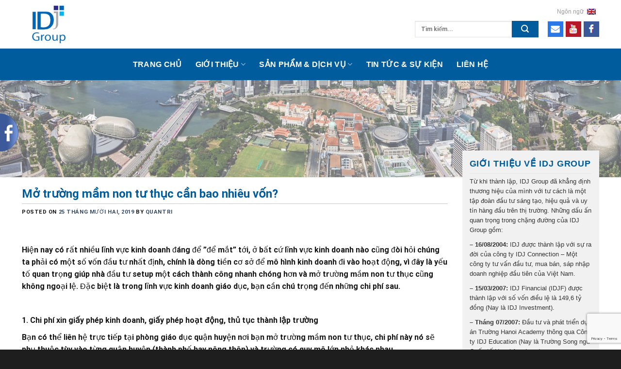

--- FILE ---
content_type: text/html; charset=UTF-8
request_url: https://idj.com.vn/mo-truong-mam-non-tu-thuc-can-bao-nhieu-von/
body_size: 19175
content:

<!DOCTYPE html>
<html lang="vi" class="loading-site no-js">
<head>
	<meta charset="UTF-8"/>
	<link rel="profile" href="http://gmpg.org/xfn/11"/>
	<link rel="pingback" href="https://idj.com.vn/xmlrpc.php"/>

	<script>(function(html){html.className=html.className.replace(/\bno-js\b/,'js')})(document.documentElement);</script>
<meta name='robots' content='index, follow, max-video-preview:-1, max-snippet:-1, max-image-preview:large'/>
<meta name="viewport" content="width=device-width, initial-scale=1, maximum-scale=1"/>
	<!-- This site is optimized with the Yoast SEO plugin v19.11 - https://yoast.com/wordpress/plugins/seo/ -->
	<title>Mở trường mầm non tư thục cần phải có bao nhiêu vốn?</title>
	<meta name="description" content="Dòng tiền vốn là yếu tố quan trọng giúp nhà đầu tư setup một cách thành công nhanh chóng hơn và mở trường mầm non tư thục cũng không ngoại lệ. Đặc biệt là trong lĩnh vực kinh doanh giáo dục, bạn cần chú trọng đến những chi phí sau."/>
	<link rel="canonical" href="https://idj.com.vn/mo-truong-mam-non-tu-thuc-can-bao-nhieu-von/"/>
	<meta property="og:locale" content="vi_VN"/>
	<meta property="og:type" content="article"/>
	<meta property="og:title" content="Mở trường mầm non tư thục cần phải có bao nhiêu vốn?"/>
	<meta property="og:description" content="Dòng tiền vốn là yếu tố quan trọng giúp nhà đầu tư setup một cách thành công nhanh chóng hơn và mở trường mầm non tư thục cũng không ngoại lệ. Đặc biệt là trong lĩnh vực kinh doanh giáo dục, bạn cần chú trọng đến những chi phí sau."/>
	<meta property="og:url" content="https://idj.com.vn/mo-truong-mam-non-tu-thuc-can-bao-nhieu-von/"/>
	<meta property="og:site_name" content="IDJ Group"/>
	<meta property="article:published_time" content="2019-12-25T01:00:50+00:00"/>
	<meta property="og:image" content="https://idj.com.vn/wp-content/uploads/2019/12/dieu-kien-co-so-vat-chat-truong-mam-non-2.jpg"/>
	<meta property="og:image:width" content="1280"/>
	<meta property="og:image:height" content="720"/>
	<meta property="og:image:type" content="image/jpeg"/>
	<meta name="author" content="quantri"/>
	<meta name="twitter:card" content="summary_large_image"/>
	<meta name="twitter:label1" content="Được viết bởi"/>
	<meta name="twitter:data1" content="quantri"/>
	<meta name="twitter:label2" content="Ước tính thời gian đọc"/>
	<meta name="twitter:data2" content="7 phút"/>
	<script type="application/ld+json" class="yoast-schema-graph">{"@context":"https://schema.org","@graph":[{"@type":"WebPage","@id":"https://idj.com.vn/mo-truong-mam-non-tu-thuc-can-bao-nhieu-von/","url":"https://idj.com.vn/mo-truong-mam-non-tu-thuc-can-bao-nhieu-von/","name":"Mở trường mầm non tư thục cần phải có bao nhiêu vốn?","isPartOf":{"@id":"https://idj.com.vn/#website"},"primaryImageOfPage":{"@id":"https://idj.com.vn/mo-truong-mam-non-tu-thuc-can-bao-nhieu-von/#primaryimage"},"image":{"@id":"https://idj.com.vn/mo-truong-mam-non-tu-thuc-can-bao-nhieu-von/#primaryimage"},"thumbnailUrl":"https://idj.com.vn/wp-content/uploads/2019/12/dieu-kien-co-so-vat-chat-truong-mam-non-2.jpg","datePublished":"2019-12-25T01:00:50+00:00","dateModified":"2019-12-25T01:00:50+00:00","author":{"@id":"https://idj.com.vn/#/schema/person/339647d12a929909e404de643c66ee74"},"description":"Dòng tiền vốn là yếu tố quan trọng giúp nhà đầu tư setup một cách thành công nhanh chóng hơn và mở trường mầm non tư thục cũng không ngoại lệ. Đặc biệt là trong lĩnh vực kinh doanh giáo dục, bạn cần chú trọng đến những chi phí sau.","inLanguage":"vi","potentialAction":[{"@type":"ReadAction","target":["https://idj.com.vn/mo-truong-mam-non-tu-thuc-can-bao-nhieu-von/"]}]},{"@type":"ImageObject","inLanguage":"vi","@id":"https://idj.com.vn/mo-truong-mam-non-tu-thuc-can-bao-nhieu-von/#primaryimage","url":"https://idj.com.vn/wp-content/uploads/2019/12/dieu-kien-co-so-vat-chat-truong-mam-non-2.jpg","contentUrl":"https://idj.com.vn/wp-content/uploads/2019/12/dieu-kien-co-so-vat-chat-truong-mam-non-2.jpg","width":1280,"height":720},{"@type":"WebSite","@id":"https://idj.com.vn/#website","url":"https://idj.com.vn/","name":"IDJ Group","description":"Tập đoàn giáo dục, bất động sản, kết nối đầu tư quốc tế","potentialAction":[{"@type":"SearchAction","target":{"@type":"EntryPoint","urlTemplate":"https://idj.com.vn/?s={search_term_string}"},"query-input":"required name=search_term_string"}],"inLanguage":"vi"},{"@type":"Person","@id":"https://idj.com.vn/#/schema/person/339647d12a929909e404de643c66ee74","name":"quantri","image":{"@type":"ImageObject","inLanguage":"vi","@id":"https://idj.com.vn/#/schema/person/image/","url":"https://secure.gravatar.com/avatar/f24c13d56bbebefe20bb7c880f5e2146?s=96&d=mm&r=g","contentUrl":"https://secure.gravatar.com/avatar/f24c13d56bbebefe20bb7c880f5e2146?s=96&d=mm&r=g","caption":"quantri"},"sameAs":["https://sofavi.demoweb365.online"],"url":"https://idj.com.vn/author/quantri/"}]}</script>
	<!-- / Yoast SEO plugin. -->


<link rel='dns-prefetch' href='//cdn.jsdelivr.net'/>
<link rel='prefetch' href='https://idj.com.vn/wp-content/themes/flatsome/assets/js/chunk.countup.js?ver=3.16.0'/>
<link rel='prefetch' href='https://idj.com.vn/wp-content/themes/flatsome/assets/js/chunk.sticky-sidebar.js?ver=3.16.0'/>
<link rel='prefetch' href='https://idj.com.vn/wp-content/themes/flatsome/assets/js/chunk.tooltips.js?ver=3.16.0'/>
<link rel='prefetch' href='https://idj.com.vn/wp-content/themes/flatsome/assets/js/chunk.vendors-popups.js?ver=3.16.0'/>
<link rel='prefetch' href='https://idj.com.vn/wp-content/themes/flatsome/assets/js/chunk.vendors-slider.js?ver=3.16.0'/>
<link rel="alternate" type="application/rss+xml" title="Dòng thông tin IDJ Group &raquo;" href="https://idj.com.vn/feed/"/>
<link rel="alternate" type="application/rss+xml" title="Dòng phản hồi IDJ Group &raquo;" href="https://idj.com.vn/comments/feed/"/>
<script type="text/javascript">window._wpemojiSettings={"baseUrl":"https:\/\/s.w.org\/images\/core\/emoji\/14.0.0\/72x72\/","ext":".png","svgUrl":"https:\/\/s.w.org\/images\/core\/emoji\/14.0.0\/svg\/","svgExt":".svg","source":{"concatemoji":"https:\/\/idj.com.vn\/wp-includes\/js\/wp-emoji-release.min.js?ver=6.1.1"}};!function(e,a,t){var n,r,o,i=a.createElement("canvas"),p=i.getContext&&i.getContext("2d");function s(e,t){var a=String.fromCharCode,e=(p.clearRect(0,0,i.width,i.height),p.fillText(a.apply(this,e),0,0),i.toDataURL());return p.clearRect(0,0,i.width,i.height),p.fillText(a.apply(this,t),0,0),e===i.toDataURL()}function c(e){var t=a.createElement("script");t.src=e,t.defer=t.type="text/javascript",a.getElementsByTagName("head")[0].appendChild(t)}for(o=Array("flag","emoji"),t.supports={everything:!0,everythingExceptFlag:!0},r=0;r<o.length;r++)t.supports[o[r]]=function(e){if(p&&p.fillText)switch(p.textBaseline="top",p.font="600 32px Arial",e){case"flag":return s([127987,65039,8205,9895,65039],[127987,65039,8203,9895,65039])?!1:!s([55356,56826,55356,56819],[55356,56826,8203,55356,56819])&&!s([55356,57332,56128,56423,56128,56418,56128,56421,56128,56430,56128,56423,56128,56447],[55356,57332,8203,56128,56423,8203,56128,56418,8203,56128,56421,8203,56128,56430,8203,56128,56423,8203,56128,56447]);case"emoji":return!s([129777,127995,8205,129778,127999],[129777,127995,8203,129778,127999])}return!1}(o[r]),t.supports.everything=t.supports.everything&&t.supports[o[r]],"flag"!==o[r]&&(t.supports.everythingExceptFlag=t.supports.everythingExceptFlag&&t.supports[o[r]]);t.supports.everythingExceptFlag=t.supports.everythingExceptFlag&&!t.supports.flag,t.DOMReady=!1,t.readyCallback=function(){t.DOMReady=!0},t.supports.everything||(n=function(){t.readyCallback()},a.addEventListener?(a.addEventListener("DOMContentLoaded",n,!1),e.addEventListener("load",n,!1)):(e.attachEvent("onload",n),a.attachEvent("onreadystatechange",function(){"complete"===a.readyState&&t.readyCallback()})),(e=t.source||{}).concatemoji?c(e.concatemoji):e.wpemoji&&e.twemoji&&(c(e.twemoji),c(e.wpemoji)))}(window,document,window._wpemojiSettings);</script>
<style type="text/css">img.wp-smiley,img.emoji{display:inline!important;border:none!important;box-shadow:none!important;height:1em!important;width:1em!important;margin:0 .07em!important;vertical-align:-.1em!important;background:none!important;padding:0!important}</style>
	<style id='wp-block-library-inline-css' type='text/css'>
:root{--wp-admin-theme-color:#007cba;--wp-admin-theme-color--rgb:0,124,186;--wp-admin-theme-color-darker-10:#006ba1;--wp-admin-theme-color-darker-10--rgb:0,107,161;--wp-admin-theme-color-darker-20:#005a87;--wp-admin-theme-color-darker-20--rgb:0,90,135;--wp-admin-border-width-focus:2px}@media (-webkit-min-device-pixel-ratio:2),(min-resolution:192dpi){:root{--wp-admin-border-width-focus:1.5px}}.wp-element-button{cursor:pointer}:root{--wp--preset--font-size--normal:16px;--wp--preset--font-size--huge:42px}:root .has-very-light-gray-background-color{background-color:#eee}:root .has-very-dark-gray-background-color{background-color:#313131}:root .has-very-light-gray-color{color:#eee}:root .has-very-dark-gray-color{color:#313131}:root .has-vivid-green-cyan-to-vivid-cyan-blue-gradient-background{background:linear-gradient(135deg,#00d084,#0693e3)}:root .has-purple-crush-gradient-background{background:linear-gradient(135deg,#34e2e4,#4721fb 50%,#ab1dfe)}:root .has-hazy-dawn-gradient-background{background:linear-gradient(135deg,#faaca8,#dad0ec)}:root .has-subdued-olive-gradient-background{background:linear-gradient(135deg,#fafae1,#67a671)}:root .has-atomic-cream-gradient-background{background:linear-gradient(135deg,#fdd79a,#004a59)}:root .has-nightshade-gradient-background{background:linear-gradient(135deg,#330968,#31cdcf)}:root .has-midnight-gradient-background{background:linear-gradient(135deg,#020381,#2874fc)}.has-regular-font-size{font-size:1em}.has-larger-font-size{font-size:2.625em}.has-normal-font-size{font-size:var(--wp--preset--font-size--normal)}.has-huge-font-size{font-size:var(--wp--preset--font-size--huge)}.has-text-align-center{text-align:center}.has-text-align-left{text-align:left}.has-text-align-right{text-align:right}#end-resizable-editor-section{display:none}.aligncenter{clear:both}.items-justified-left{justify-content:flex-start}.items-justified-center{justify-content:center}.items-justified-right{justify-content:flex-end}.items-justified-space-between{justify-content:space-between}.screen-reader-text{border:0;clip:rect(1px,1px,1px,1px);clip-path:inset(50%);height:1px;margin:-1px;overflow:hidden;padding:0;position:absolute;width:1px;word-wrap:normal!important}.screen-reader-text:focus{background-color:#ddd;clip:auto!important;clip-path:none;color:#444;display:block;font-size:1em;height:auto;left:5px;line-height:normal;padding:15px 23px 14px;text-decoration:none;top:5px;width:auto;z-index:100000}html :where(.has-border-color){border-style:solid}html :where([style*=border-top-color]){border-top-style:solid}html :where([style*=border-right-color]){border-right-style:solid}html :where([style*=border-bottom-color]){border-bottom-style:solid}html :where([style*=border-left-color]){border-left-style:solid}html :where([style*=border-width]){border-style:solid}html :where([style*=border-top-width]){border-top-style:solid}html :where([style*=border-right-width]){border-right-style:solid}html :where([style*=border-bottom-width]){border-bottom-style:solid}html :where([style*=border-left-width]){border-left-style:solid}html :where(img[class*=wp-image-]){height:auto;max-width:100%}figure{margin:0 0 1em}
</style>
<link rel='stylesheet' id='classic-theme-styles-css' href='https://idj.com.vn/wp-includes/css/classic-themes.min.css?ver=1' type='text/css' media='all'/>
<link rel='stylesheet' id='contact-form-7-css' href='https://idj.com.vn/wp-content/plugins/contact-form-7/includes/css/styles.css?ver=5.7' type='text/css' media='all'/>
<link rel='stylesheet' id='fontawesome-css-6-css' href='https://idj.com.vn/wp-content/plugins/wp-font-awesome/font-awesome/css/fontawesome-all.min.css?ver=1.7.8' type='text/css' media='all'/>
<link rel='stylesheet' id='fontawesome-css-4-css' href='https://idj.com.vn/wp-content/plugins/wp-font-awesome/font-awesome/css/v4-shims.min.css?ver=1.7.8' type='text/css' media='all'/>
<link rel='stylesheet' id='flatsome-main-css' href='https://idj.com.vn/wp-content/themes/flatsome/assets/css/flatsome.css?ver=3.16.0' type='text/css' media='all'/>
<style id='flatsome-main-inline-css' type='text/css'>@font-face{font-family:"fl-icons";font-display:block;src:url(https://idj.com.vn/wp-content/themes/flatsome/assets/css/icons/fl-icons.eot?v=3.16.0);src:url(https://idj.com.vn/wp-content/themes/flatsome/assets/css/icons/fl-icons.eot#iefix?v=3.16.0) format("embedded-opentype") , url(https://idj.com.vn/wp-content/themes/flatsome/assets/css/icons/fl-icons.woff2?v=3.16.0) format("woff2") , url(https://idj.com.vn/wp-content/themes/flatsome/assets/css/icons/fl-icons.ttf?v=3.16.0) format("truetype") , url(https://idj.com.vn/wp-content/themes/flatsome/assets/css/icons/fl-icons.woff?v=3.16.0) format("woff") , url(https://idj.com.vn/wp-content/themes/flatsome/assets/css/icons/fl-icons.svg?v=3.16.0#fl-icons) format("svg")}</style>
<link rel='stylesheet' id='flatsome-style-css' href='https://idj.com.vn/wp-content/themes/flatsome-child/style.css?ver=3.0' type='text/css' media='all'/>
<script type='text/javascript' src='https://idj.com.vn/wp-includes/js/jquery/jquery.min.js?ver=3.6.1' id='jquery-core-js'></script>
<script type='text/javascript' src='https://idj.com.vn/wp-includes/js/jquery/jquery-migrate.min.js?ver=3.3.2' id='jquery-migrate-js'></script>
<link rel="https://api.w.org/" href="https://idj.com.vn/wp-json/"/><link rel="alternate" type="application/json" href="https://idj.com.vn/wp-json/wp/v2/posts/6516"/><link rel="EditURI" type="application/rsd+xml" title="RSD" href="https://idj.com.vn/xmlrpc.php?rsd"/>
<link rel="wlwmanifest" type="application/wlwmanifest+xml" href="https://idj.com.vn/wp-includes/wlwmanifest.xml"/>
<meta name="generator" content="WordPress 6.1.1"/>
<link rel='shortlink' href='https://idj.com.vn/?p=6516'/>
<link rel="alternate" type="application/json+oembed" href="https://idj.com.vn/wp-json/oembed/1.0/embed?url=https%3A%2F%2Fidj.com.vn%2Fmo-truong-mam-non-tu-thuc-can-bao-nhieu-von%2F"/>
<link rel="alternate" type="text/xml+oembed" href="https://idj.com.vn/wp-json/oembed/1.0/embed?url=https%3A%2F%2Fidj.com.vn%2Fmo-truong-mam-non-tu-thuc-can-bao-nhieu-von%2F&#038;format=xml"/>
<style>.bg{opacity:0;transition:opacity 1s;-webkit-transition:opacity 1s}.bg-loaded{opacity:1}</style><link rel="icon" href="https://idj.com.vn/wp-content/uploads/2022/09/cropped-logo-idj-1-32x32.png" sizes="32x32"/>
<link rel="icon" href="https://idj.com.vn/wp-content/uploads/2022/09/cropped-logo-idj-1-192x192.png" sizes="192x192"/>
<link rel="apple-touch-icon" href="https://idj.com.vn/wp-content/uploads/2022/09/cropped-logo-idj-1-180x180.png"/>
<meta name="msapplication-TileImage" content="https://idj.com.vn/wp-content/uploads/2022/09/cropped-logo-idj-1-270x270.png"/>
<style id="custom-css" type="text/css">:root{--primary-color:#1e1e1e}.container-width,.full-width .ubermenu-nav,.container,.row{max-width:1220px}.row.row-collapse{max-width:1190px}.row.row-small{max-width:1212.5px}.row.row-large{max-width:1250px}body.framed,body.framed header,body.framed .header-wrapper,body.boxed,body.boxed header,body.boxed .header-wrapper,body.boxed .is-sticky-section{max-width:1250px}.header-main{height:100px}#logo img{max-height:100px}#logo{width:302px}#logo img{padding:8px 0}.header-bottom{min-height:65px}.header-top{min-height:30px}.transparent .header-main{height:30px}.transparent #logo img{max-height:30px}.has-transparent+.page-title:first-of-type,.has-transparent+#main>.page-title,.has-transparent+#main>div>.page-title,.has-transparent+#main .page-header-wrapper:first-of-type .page-title{padding-top:80px}.header.show-on-scroll,.stuck .header-main{height:70px!important}.stuck #logo img{max-height:70px!important}.header-bg-color{background-color:rgba(255,255,255,.9)}.header-bottom{background-color:#005c9d}.stuck .header-main .nav>li>a{line-height:50px}.header-bottom-nav>li>a{line-height:32px}@media (max-width:549px){.header-main{height:50px}#logo img{max-height:50px}}.header-top{background-color:#f2f2f2!important}.accordion-title.active,.has-icon-bg .icon .icon-inner,.logo a,.primary.is-underline,.primary.is-link,.badge-outline .badge-inner,.nav-outline>li.active>a,.nav-outline>li.active>a,.cart-icon strong,[data-color="primary"],.is-outline.primary{color:#1e1e1e}[data-text-color="primary"]{color:#1e1e1e!important}[data-text-bg="primary"]{background-color:#1e1e1e}.scroll-to-bullets a,.featured-title, .label-new.menu-item > a:after, .nav-pagination > li > .current,.nav-pagination > li > span:hover,.nav-pagination > li > a:hover,.has-hover:hover .badge-outline .badge-inner,button[type="submit"], .button.wc-forward:not(.checkout):not(.checkout-button), .button.submit-button, .button.primary:not(.is-outline),.featured-table .title,.is-outline:hover, .has-icon:hover .icon-label,.nav-dropdown-bold .nav-column li > a:hover, .nav-dropdown.nav-dropdown-bold > li > a:hover, .nav-dropdown-bold.dark .nav-column li > a:hover, .nav-dropdown.nav-dropdown-bold.dark > li > a:hover, .header-vertical-menu__opener ,.is-outline:hover, .tagcloud a:hover,.grid-tools a, input[type='submit']:not(.is-form), .box-badge:hover .box-text, input.button.alt,.nav-box > li > a:hover,.nav-box > li.active > a,.nav-pills > li.active > a ,.current-dropdown .cart-icon strong, .cart-icon:hover strong, .nav-line-bottom > li > a:before, .nav-line-grow > li > a:before, .nav-line > li > a:before,.banner, .header-top, .slider-nav-circle .flickity-prev-next-button:hover svg, .slider-nav-circle .flickity-prev-next-button:hover .arrow, .primary.is-outline:hover, .button.primary:not(.is-outline), input[type='submit'].primary, input[type='submit'].primary, input[type='reset'].button, input[type='button'].primary, .badge-inner{background-color:#1e1e1e}.nav-vertical.nav-tabs>li.active>a,.scroll-to-bullets a.active,.nav-pagination>li>.current,.nav-pagination>li>span:hover,.nav-pagination>li>a:hover,.has-hover:hover .badge-outline .badge-inner,.accordion-title.active,.featured-table,.is-outline:hover,.tagcloud a:hover,blockquote,.has-border,.cart-icon strong:after,.cart-icon strong,.blockUI:before,.processing:before,.loading-spin,.slider-nav-circle .flickity-prev-next-button:hover svg,.slider-nav-circle .flickity-prev-next-button:hover .arrow,.primary.is-outline:hover{border-color:#1e1e1e}.nav-tabs>li.active>a{border-top-color:#1e1e1e}.widget_shopping_cart_content .blockUI.blockOverlay:before{border-left-color:#1e1e1e}.woocommerce-checkout-review-order .blockUI.blockOverlay:before{border-left-color:#1e1e1e}.slider .flickity-prev-next-button:hover svg,.slider .flickity-prev-next-button:hover .arrow{fill:#1e1e1e}.primary:focus-visible,.submit-button:focus-visible,button[type="submit"]:focus-visible{outline-color:#1e1e1e!important}body{font-family:"Roboto",sans-serif}body{font-weight:400;font-style:normal}body{color:#141414}.nav>li>a{font-family:"Roboto",sans-serif}.mobile-sidebar-levels-2 .nav>li>ul>li>a{font-family:"Roboto",sans-serif}.nav>li>a,.mobile-sidebar-levels-2 .nav>li>ul>li>a{font-weight:700;font-style:normal}h1,h2,h3,h4,h5,h6,.heading-font,.off-canvas-center .nav-sidebar.nav-vertical>li>a{font-family:"Roboto",sans-serif}h1,h2,h3,h4,h5,h6,.heading-font,.banner h1,.banner h2{font-weight:700;font-style:normal}.alt-font{font-family:"Roboto",sans-serif}.alt-font{font-weight:400!important;font-style:normal!important}.header:not(.transparent) .header-bottom-nav.nav > li > a{color:#fff}.footer-2{background-color:#1b1b1b}.absolute-footer,html{background-color:#1f1e1e}.page-title-small+main .product-container>.row{padding-top:0}.header-vertical-menu__opener{background-color:#01a75b}.nav-vertical-fly-out>li+li{border-top-width:1px;border-top-style:solid}.label-new.menu-item>a:after{content:"New"}.label-hot.menu-item>a:after{content:"Hot"}.label-sale.menu-item>a:after{content:"Sale"}.label-popular.menu-item>a:after{content:"Popular"}</style><style id="kirki-inline-styles">@font-face{font-family:'Roboto';font-style:normal;font-weight:400;font-stretch:normal;font-display:swap;src:url(https://idj.com.vn/wp-content/fonts/roboto/font) format('woff');unicode-range: U+0460-052F, U+1C80-1C8A, U+20B4, U+2DE0-2DFF, U+A640-A69F, U+FE2E-FE2F}@font-face{font-family:'Roboto';font-style:normal;font-weight:400;font-stretch:normal;font-display:swap;src:url(https://idj.com.vn/wp-content/fonts/roboto/font) format('woff');unicode-range:U+0301,U+0400-045F,U+0490-0491,U+04B0-04B1,U+2116}@font-face{font-family:'Roboto';font-style:normal;font-weight:400;font-stretch:normal;font-display:swap;src:url(https://idj.com.vn/wp-content/fonts/roboto/font) format('woff');unicode-range:U+1F00-1FFF}@font-face{font-family:'Roboto';font-style:normal;font-weight:400;font-stretch:normal;font-display:swap;src:url(https://idj.com.vn/wp-content/fonts/roboto/font) format('woff');unicode-range:U+0370-0377,U+037A-037F,U+0384-038A,U+038C,U+038E-03A1,U+03A3-03FF}@font-face{font-family:'Roboto';font-style:normal;font-weight:400;font-stretch:normal;font-display:swap;src:url(https://idj.com.vn/wp-content/fonts/roboto/font) format('woff');unicode-range: U+0302-0303, U+0305, U+0307-0308, U+0310, U+0312, U+0315, U+031A, U+0326-0327, U+032C, U+032F-0330, U+0332-0333, U+0338, U+033A, U+0346, U+034D, U+0391-03A1, U+03A3-03A9, U+03B1-03C9, U+03D1, U+03D5-03D6, U+03F0-03F1, U+03F4-03F5, U+2016-2017, U+2034-2038, U+203C, U+2040, U+2043, U+2047, U+2050, U+2057, U+205F, U+2070-2071, U+2074-208E, U+2090-209C, U+20D0-20DC, U+20E1, U+20E5-20EF, U+2100-2112, U+2114-2115, U+2117-2121, U+2123-214F, U+2190, U+2192, U+2194-21AE, U+21B0-21E5, U+21F1-21F2, U+21F4-2211, U+2213-2214, U+2216-22FF, U+2308-230B, U+2310, U+2319, U+231C-2321, U+2336-237A, U+237C, U+2395, U+239B-23B7, U+23D0, U+23DC-23E1, U+2474-2475, U+25AF, U+25B3, U+25B7, U+25BD, U+25C1, U+25CA, U+25CC, U+25FB, U+266D-266F, U+27C0-27FF, U+2900-2AFF, U+2B0E-2B11, U+2B30-2B4C, U+2BFE, U+3030, U+FF5B, U+FF5D, U+1D400-1D7FF, U+1EE00-1EEFF}@font-face{font-family:'Roboto';font-style:normal;font-weight:400;font-stretch:normal;font-display:swap;src:url(https://idj.com.vn/wp-content/fonts/roboto/font) format('woff');unicode-range: U+0001-000C, U+000E-001F, U+007F-009F, U+20DD-20E0, U+20E2-20E4, U+2150-218F, U+2190, U+2192, U+2194-2199, U+21AF, U+21E6-21F0, U+21F3, U+2218-2219, U+2299, U+22C4-22C6, U+2300-243F, U+2440-244A, U+2460-24FF, U+25A0-27BF, U+2800-28FF, U+2921-2922, U+2981, U+29BF, U+29EB, U+2B00-2BFF, U+4DC0-4DFF, U+FFF9-FFFB, U+10140-1018E, U+10190-1019C, U+101A0, U+101D0-101FD, U+102E0-102FB, U+10E60-10E7E, U+1D2C0-1D2D3, U+1D2E0-1D37F, U+1F000-1F0FF, U+1F100-1F1AD, U+1F1E6-1F1FF, U+1F30D-1F30F, U+1F315, U+1F31C, U+1F31E, U+1F320-1F32C, U+1F336, U+1F378, U+1F37D, U+1F382, U+1F393-1F39F, U+1F3A7-1F3A8, U+1F3AC-1F3AF, U+1F3C2, U+1F3C4-1F3C6, U+1F3CA-1F3CE, U+1F3D4-1F3E0, U+1F3ED, U+1F3F1-1F3F3, U+1F3F5-1F3F7, U+1F408, U+1F415, U+1F41F, U+1F426, U+1F43F, U+1F441-1F442, U+1F444, U+1F446-1F449, U+1F44C-1F44E, U+1F453, U+1F46A, U+1F47D, U+1F4A3, U+1F4B0, U+1F4B3, U+1F4B9, U+1F4BB, U+1F4BF, U+1F4C8-1F4CB, U+1F4D6, U+1F4DA, U+1F4DF, U+1F4E3-1F4E6, U+1F4EA-1F4ED, U+1F4F7, U+1F4F9-1F4FB, U+1F4FD-1F4FE, U+1F503, U+1F507-1F50B, U+1F50D, U+1F512-1F513, U+1F53E-1F54A, U+1F54F-1F5FA, U+1F610, U+1F650-1F67F, U+1F687, U+1F68D, U+1F691, U+1F694, U+1F698, U+1F6AD, U+1F6B2, U+1F6B9-1F6BA, U+1F6BC, U+1F6C6-1F6CF, U+1F6D3-1F6D7, U+1F6E0-1F6EA, U+1F6F0-1F6F3, U+1F6F7-1F6FC, U+1F700-1F7FF, U+1F800-1F80B, U+1F810-1F847, U+1F850-1F859, U+1F860-1F887, U+1F890-1F8AD, U+1F8B0-1F8BB, U+1F8C0-1F8C1, U+1F900-1F90B, U+1F93B, U+1F946, U+1F984, U+1F996, U+1F9E9, U+1FA00-1FA6F, U+1FA70-1FA7C, U+1FA80-1FA89, U+1FA8F-1FAC6, U+1FACE-1FADC, U+1FADF-1FAE9, U+1FAF0-1FAF8, U+1FB00-1FBFF}@font-face{font-family:'Roboto';font-style:normal;font-weight:400;font-stretch:normal;font-display:swap;src:url(https://idj.com.vn/wp-content/fonts/roboto/font) format('woff');unicode-range:U+0102-0103,U+0110-0111,U+0128-0129,U+0168-0169,U+01A0-01A1,U+01AF-01B0,U+0300-0301,U+0303-0304,U+0308-0309,U+0323,U+0329,U+1EA0-1EF9,U+20AB}@font-face{font-family:'Roboto';font-style:normal;font-weight:400;font-stretch:normal;font-display:swap;src:url(https://idj.com.vn/wp-content/fonts/roboto/font) format('woff');unicode-range: U+0100-02BA, U+02BD-02C5, U+02C7-02CC, U+02CE-02D7, U+02DD-02FF, U+0304, U+0308, U+0329, U+1D00-1DBF, U+1E00-1E9F, U+1EF2-1EFF, U+2020, U+20A0-20AB, U+20AD-20C0, U+2113, U+2C60-2C7F, U+A720-A7FF}@font-face{font-family:'Roboto';font-style:normal;font-weight:400;font-stretch:normal;font-display:swap;src:url(https://idj.com.vn/wp-content/fonts/roboto/font) format('woff');unicode-range: U+0000-00FF, U+0131, U+0152-0153, U+02BB-02BC, U+02C6, U+02DA, U+02DC, U+0304, U+0308, U+0329, U+2000-206F, U+20AC, U+2122, U+2191, U+2193, U+2212, U+2215, U+FEFF, U+FFFD}@font-face{font-family:'Roboto';font-style:normal;font-weight:700;font-stretch:normal;font-display:swap;src:url(https://idj.com.vn/wp-content/fonts/roboto/font) format('woff');unicode-range: U+0460-052F, U+1C80-1C8A, U+20B4, U+2DE0-2DFF, U+A640-A69F, U+FE2E-FE2F}@font-face{font-family:'Roboto';font-style:normal;font-weight:700;font-stretch:normal;font-display:swap;src:url(https://idj.com.vn/wp-content/fonts/roboto/font) format('woff');unicode-range:U+0301,U+0400-045F,U+0490-0491,U+04B0-04B1,U+2116}@font-face{font-family:'Roboto';font-style:normal;font-weight:700;font-stretch:normal;font-display:swap;src:url(https://idj.com.vn/wp-content/fonts/roboto/font) format('woff');unicode-range:U+1F00-1FFF}@font-face{font-family:'Roboto';font-style:normal;font-weight:700;font-stretch:normal;font-display:swap;src:url(https://idj.com.vn/wp-content/fonts/roboto/font) format('woff');unicode-range:U+0370-0377,U+037A-037F,U+0384-038A,U+038C,U+038E-03A1,U+03A3-03FF}@font-face{font-family:'Roboto';font-style:normal;font-weight:700;font-stretch:normal;font-display:swap;src:url(https://idj.com.vn/wp-content/fonts/roboto/font) format('woff');unicode-range: U+0302-0303, U+0305, U+0307-0308, U+0310, U+0312, U+0315, U+031A, U+0326-0327, U+032C, U+032F-0330, U+0332-0333, U+0338, U+033A, U+0346, U+034D, U+0391-03A1, U+03A3-03A9, U+03B1-03C9, U+03D1, U+03D5-03D6, U+03F0-03F1, U+03F4-03F5, U+2016-2017, U+2034-2038, U+203C, U+2040, U+2043, U+2047, U+2050, U+2057, U+205F, U+2070-2071, U+2074-208E, U+2090-209C, U+20D0-20DC, U+20E1, U+20E5-20EF, U+2100-2112, U+2114-2115, U+2117-2121, U+2123-214F, U+2190, U+2192, U+2194-21AE, U+21B0-21E5, U+21F1-21F2, U+21F4-2211, U+2213-2214, U+2216-22FF, U+2308-230B, U+2310, U+2319, U+231C-2321, U+2336-237A, U+237C, U+2395, U+239B-23B7, U+23D0, U+23DC-23E1, U+2474-2475, U+25AF, U+25B3, U+25B7, U+25BD, U+25C1, U+25CA, U+25CC, U+25FB, U+266D-266F, U+27C0-27FF, U+2900-2AFF, U+2B0E-2B11, U+2B30-2B4C, U+2BFE, U+3030, U+FF5B, U+FF5D, U+1D400-1D7FF, U+1EE00-1EEFF}@font-face{font-family:'Roboto';font-style:normal;font-weight:700;font-stretch:normal;font-display:swap;src:url(https://idj.com.vn/wp-content/fonts/roboto/font) format('woff');unicode-range: U+0001-000C, U+000E-001F, U+007F-009F, U+20DD-20E0, U+20E2-20E4, U+2150-218F, U+2190, U+2192, U+2194-2199, U+21AF, U+21E6-21F0, U+21F3, U+2218-2219, U+2299, U+22C4-22C6, U+2300-243F, U+2440-244A, U+2460-24FF, U+25A0-27BF, U+2800-28FF, U+2921-2922, U+2981, U+29BF, U+29EB, U+2B00-2BFF, U+4DC0-4DFF, U+FFF9-FFFB, U+10140-1018E, U+10190-1019C, U+101A0, U+101D0-101FD, U+102E0-102FB, U+10E60-10E7E, U+1D2C0-1D2D3, U+1D2E0-1D37F, U+1F000-1F0FF, U+1F100-1F1AD, U+1F1E6-1F1FF, U+1F30D-1F30F, U+1F315, U+1F31C, U+1F31E, U+1F320-1F32C, U+1F336, U+1F378, U+1F37D, U+1F382, U+1F393-1F39F, U+1F3A7-1F3A8, U+1F3AC-1F3AF, U+1F3C2, U+1F3C4-1F3C6, U+1F3CA-1F3CE, U+1F3D4-1F3E0, U+1F3ED, U+1F3F1-1F3F3, U+1F3F5-1F3F7, U+1F408, U+1F415, U+1F41F, U+1F426, U+1F43F, U+1F441-1F442, U+1F444, U+1F446-1F449, U+1F44C-1F44E, U+1F453, U+1F46A, U+1F47D, U+1F4A3, U+1F4B0, U+1F4B3, U+1F4B9, U+1F4BB, U+1F4BF, U+1F4C8-1F4CB, U+1F4D6, U+1F4DA, U+1F4DF, U+1F4E3-1F4E6, U+1F4EA-1F4ED, U+1F4F7, U+1F4F9-1F4FB, U+1F4FD-1F4FE, U+1F503, U+1F507-1F50B, U+1F50D, U+1F512-1F513, U+1F53E-1F54A, U+1F54F-1F5FA, U+1F610, U+1F650-1F67F, U+1F687, U+1F68D, U+1F691, U+1F694, U+1F698, U+1F6AD, U+1F6B2, U+1F6B9-1F6BA, U+1F6BC, U+1F6C6-1F6CF, U+1F6D3-1F6D7, U+1F6E0-1F6EA, U+1F6F0-1F6F3, U+1F6F7-1F6FC, U+1F700-1F7FF, U+1F800-1F80B, U+1F810-1F847, U+1F850-1F859, U+1F860-1F887, U+1F890-1F8AD, U+1F8B0-1F8BB, U+1F8C0-1F8C1, U+1F900-1F90B, U+1F93B, U+1F946, U+1F984, U+1F996, U+1F9E9, U+1FA00-1FA6F, U+1FA70-1FA7C, U+1FA80-1FA89, U+1FA8F-1FAC6, U+1FACE-1FADC, U+1FADF-1FAE9, U+1FAF0-1FAF8, U+1FB00-1FBFF}@font-face{font-family:'Roboto';font-style:normal;font-weight:700;font-stretch:normal;font-display:swap;src:url(https://idj.com.vn/wp-content/fonts/roboto/font) format('woff');unicode-range:U+0102-0103,U+0110-0111,U+0128-0129,U+0168-0169,U+01A0-01A1,U+01AF-01B0,U+0300-0301,U+0303-0304,U+0308-0309,U+0323,U+0329,U+1EA0-1EF9,U+20AB}@font-face{font-family:'Roboto';font-style:normal;font-weight:700;font-stretch:normal;font-display:swap;src:url(https://idj.com.vn/wp-content/fonts/roboto/font) format('woff');unicode-range: U+0100-02BA, U+02BD-02C5, U+02C7-02CC, U+02CE-02D7, U+02DD-02FF, U+0304, U+0308, U+0329, U+1D00-1DBF, U+1E00-1E9F, U+1EF2-1EFF, U+2020, U+20A0-20AB, U+20AD-20C0, U+2113, U+2C60-2C7F, U+A720-A7FF}@font-face{font-family:'Roboto';font-style:normal;font-weight:700;font-stretch:normal;font-display:swap;src:url(https://idj.com.vn/wp-content/fonts/roboto/font) format('woff');unicode-range: U+0000-00FF, U+0131, U+0152-0153, U+02BB-02BC, U+02C6, U+02DA, U+02DC, U+0304, U+0308, U+0329, U+2000-206F, U+20AC, U+2122, U+2191, U+2193, U+2212, U+2215, U+FEFF, U+FFFD}</style></head>

<body class="post-template-default single single-post postid-6516 single-format-standard lightbox nav-dropdown-has-arrow nav-dropdown-has-shadow nav-dropdown-has-border">

<svg xmlns="http://www.w3.org/2000/svg" viewBox="0 0 0 0" width="0" height="0" focusable="false" role="none" style="visibility: hidden; position: absolute; left: -9999px; overflow: hidden;"><defs><filter id="wp-duotone-dark-grayscale"><feColorMatrix color-interpolation-filters="sRGB" type="matrix" values=" .299 .587 .114 0 0 .299 .587 .114 0 0 .299 .587 .114 0 0 .299 .587 .114 0 0 "/><feComponentTransfer color-interpolation-filters="sRGB"><feFuncR type="table" tableValues="0 0.49803921568627"/><feFuncG type="table" tableValues="0 0.49803921568627"/><feFuncB type="table" tableValues="0 0.49803921568627"/><feFuncA type="table" tableValues="1 1"/></feComponentTransfer><feComposite in2="SourceGraphic" operator="in"/></filter></defs></svg><svg xmlns="http://www.w3.org/2000/svg" viewBox="0 0 0 0" width="0" height="0" focusable="false" role="none" style="visibility: hidden; position: absolute; left: -9999px; overflow: hidden;"><defs><filter id="wp-duotone-grayscale"><feColorMatrix color-interpolation-filters="sRGB" type="matrix" values=" .299 .587 .114 0 0 .299 .587 .114 0 0 .299 .587 .114 0 0 .299 .587 .114 0 0 "/><feComponentTransfer color-interpolation-filters="sRGB"><feFuncR type="table" tableValues="0 1"/><feFuncG type="table" tableValues="0 1"/><feFuncB type="table" tableValues="0 1"/><feFuncA type="table" tableValues="1 1"/></feComponentTransfer><feComposite in2="SourceGraphic" operator="in"/></filter></defs></svg><svg xmlns="http://www.w3.org/2000/svg" viewBox="0 0 0 0" width="0" height="0" focusable="false" role="none" style="visibility: hidden; position: absolute; left: -9999px; overflow: hidden;"><defs><filter id="wp-duotone-purple-yellow"><feColorMatrix color-interpolation-filters="sRGB" type="matrix" values=" .299 .587 .114 0 0 .299 .587 .114 0 0 .299 .587 .114 0 0 .299 .587 .114 0 0 "/><feComponentTransfer color-interpolation-filters="sRGB"><feFuncR type="table" tableValues="0.54901960784314 0.98823529411765"/><feFuncG type="table" tableValues="0 1"/><feFuncB type="table" tableValues="0.71764705882353 0.25490196078431"/><feFuncA type="table" tableValues="1 1"/></feComponentTransfer><feComposite in2="SourceGraphic" operator="in"/></filter></defs></svg><svg xmlns="http://www.w3.org/2000/svg" viewBox="0 0 0 0" width="0" height="0" focusable="false" role="none" style="visibility: hidden; position: absolute; left: -9999px; overflow: hidden;"><defs><filter id="wp-duotone-blue-red"><feColorMatrix color-interpolation-filters="sRGB" type="matrix" values=" .299 .587 .114 0 0 .299 .587 .114 0 0 .299 .587 .114 0 0 .299 .587 .114 0 0 "/><feComponentTransfer color-interpolation-filters="sRGB"><feFuncR type="table" tableValues="0 1"/><feFuncG type="table" tableValues="0 0.27843137254902"/><feFuncB type="table" tableValues="0.5921568627451 0.27843137254902"/><feFuncA type="table" tableValues="1 1"/></feComponentTransfer><feComposite in2="SourceGraphic" operator="in"/></filter></defs></svg><svg xmlns="http://www.w3.org/2000/svg" viewBox="0 0 0 0" width="0" height="0" focusable="false" role="none" style="visibility: hidden; position: absolute; left: -9999px; overflow: hidden;"><defs><filter id="wp-duotone-midnight"><feColorMatrix color-interpolation-filters="sRGB" type="matrix" values=" .299 .587 .114 0 0 .299 .587 .114 0 0 .299 .587 .114 0 0 .299 .587 .114 0 0 "/><feComponentTransfer color-interpolation-filters="sRGB"><feFuncR type="table" tableValues="0 0"/><feFuncG type="table" tableValues="0 0.64705882352941"/><feFuncB type="table" tableValues="0 1"/><feFuncA type="table" tableValues="1 1"/></feComponentTransfer><feComposite in2="SourceGraphic" operator="in"/></filter></defs></svg><svg xmlns="http://www.w3.org/2000/svg" viewBox="0 0 0 0" width="0" height="0" focusable="false" role="none" style="visibility: hidden; position: absolute; left: -9999px; overflow: hidden;"><defs><filter id="wp-duotone-magenta-yellow"><feColorMatrix color-interpolation-filters="sRGB" type="matrix" values=" .299 .587 .114 0 0 .299 .587 .114 0 0 .299 .587 .114 0 0 .299 .587 .114 0 0 "/><feComponentTransfer color-interpolation-filters="sRGB"><feFuncR type="table" tableValues="0.78039215686275 1"/><feFuncG type="table" tableValues="0 0.94901960784314"/><feFuncB type="table" tableValues="0.35294117647059 0.47058823529412"/><feFuncA type="table" tableValues="1 1"/></feComponentTransfer><feComposite in2="SourceGraphic" operator="in"/></filter></defs></svg><svg xmlns="http://www.w3.org/2000/svg" viewBox="0 0 0 0" width="0" height="0" focusable="false" role="none" style="visibility: hidden; position: absolute; left: -9999px; overflow: hidden;"><defs><filter id="wp-duotone-purple-green"><feColorMatrix color-interpolation-filters="sRGB" type="matrix" values=" .299 .587 .114 0 0 .299 .587 .114 0 0 .299 .587 .114 0 0 .299 .587 .114 0 0 "/><feComponentTransfer color-interpolation-filters="sRGB"><feFuncR type="table" tableValues="0.65098039215686 0.40392156862745"/><feFuncG type="table" tableValues="0 1"/><feFuncB type="table" tableValues="0.44705882352941 0.4"/><feFuncA type="table" tableValues="1 1"/></feComponentTransfer><feComposite in2="SourceGraphic" operator="in"/></filter></defs></svg><svg xmlns="http://www.w3.org/2000/svg" viewBox="0 0 0 0" width="0" height="0" focusable="false" role="none" style="visibility: hidden; position: absolute; left: -9999px; overflow: hidden;"><defs><filter id="wp-duotone-blue-orange"><feColorMatrix color-interpolation-filters="sRGB" type="matrix" values=" .299 .587 .114 0 0 .299 .587 .114 0 0 .299 .587 .114 0 0 .299 .587 .114 0 0 "/><feComponentTransfer color-interpolation-filters="sRGB"><feFuncR type="table" tableValues="0.098039215686275 1"/><feFuncG type="table" tableValues="0 0.66274509803922"/><feFuncB type="table" tableValues="0.84705882352941 0.41960784313725"/><feFuncA type="table" tableValues="1 1"/></feComponentTransfer><feComposite in2="SourceGraphic" operator="in"/></filter></defs></svg>
<a class="skip-link screen-reader-text" href="#main">Skip to content</a>

<div id="wrapper">

	
	<header id="header" class="header ">
		<div class="header-wrapper">
			<div id="masthead" class="header-main hide-for-sticky">
      <div class="header-inner flex-row container logo-left medium-logo-center" role="navigation">

          <!-- Logo -->
          <div id="logo" class="flex-col logo">
            
<!-- Header logo -->
<a href="https://idj.com.vn/" title="IDJ Group - Tập đoàn giáo dục, bất động sản, kết nối đầu tư quốc tế" rel="home">
		<img width="281" height="213" src="https://idj.com.vn/wp-content/uploads/2022/09/logo-idj-1.png" class="header_logo header-logo" alt="IDJ Group"/><img width="281" height="213" src="https://idj.com.vn/wp-content/uploads/2022/09/logo-idj-1.png" class="header-logo-dark" alt="IDJ Group"/></a>
          </div>

          <!-- Mobile Left Elements -->
          <div class="flex-col show-for-medium flex-left">
            <ul class="mobile-nav nav nav-left ">
              <li class="nav-icon has-icon">
  		<a href="#" data-open="#main-menu" data-pos="left" data-bg="main-menu-overlay" data-color="" class="is-small" aria-label="Menu" aria-controls="main-menu" aria-expanded="false">

		  <i class="icon-menu"></i>
		  		</a>
	</li>
            </ul>
          </div>

          <!-- Left Elements -->
          <div class="flex-col hide-for-medium flex-left
            flex-grow">
            <ul class="header-nav header-nav-main nav nav-left  nav-uppercase">
                          </ul>
          </div>

          <!-- Right Elements -->
          <div class="flex-col hide-for-medium flex-right">
            <ul class="header-nav header-nav-main nav nav-right  nav-uppercase">
              <li class="html custom html_topbar_right"><div class="language"><span class="lang-label">Ngôn ngữ</span><a href="/en" hreflang="vi" title="Tiếng anh" class="qtranxs_image qtranxs_image_vi"><img src="https://idj.com.vn/wp-content/uploads/2022/09/gb.png" alt="Tiếng anh" data-pagespeed-url-hash="256114964"><span style="display:none">Tiếng anh</span></a></div></li><li class="header-search-form search-form html relative has-icon">
	<div class="header-search-form-wrapper">
		<div class="searchform-wrapper ux-search-box relative is-normal"><form method="get" class="searchform" action="https://idj.com.vn/" role="search">
		<div class="flex-row relative">
			<div class="flex-col flex-grow">
	   	   <input type="search" class="search-field mb-0" name="s" value="" id="s" placeholder="Tìm kiếm..."/>
			</div>
			<div class="flex-col">
				<button type="submit" class="ux-search-submit submit-button secondary button icon mb-0" aria-label="Submit">
					<i class="icon-search"></i>				</button>
			</div>
		</div>
    <div class="live-search-results text-left z-top"></div>
</form>
</div>	</div>
</li>
<li class="html custom html_topbar_left"><a class="social" href="mailto:contact@idjgroup.vn"><img src="https://idj.com.vn/wp-content/uploads/2022/09/mail.png"/></a><a class="social" href="https://www.youtube.com/channel/UCy6H8LfuIsMWejpGyreu3FA" target="_blank"><img src="https://idj.com.vn/wp-content/uploads/2022/09/youtube-1.png"/></a><a class="social" href="https://www.facebook.com/idjvngroup/?hc_ref=ARRsY2vc6rCKwoMg8W7wgCR_7v2fvi3TtWi3GOH4nYcFyRZyU4cq6V6qPxs4fAoMH3E&fref=nf" target="_blank"><img src="https://idj.com.vn/wp-content/uploads/2022/09/face.png"/></a></li>            </ul>
          </div>

          <!-- Mobile Right Elements -->
          <div class="flex-col show-for-medium flex-right">
            <ul class="mobile-nav nav nav-right ">
              <li class="html custom html_top_right_text"><div class="language"><a href="/en" hreflang="vi" title="Tiếng anh" class="qtranxs_image qtranxs_image_vi"><img src="https://idj.com.vn/wp-content/uploads/2022/09/gb.png" "></a></div></li>            </ul>
          </div>

      </div>

      </div>
<div id="wide-nav" class="header-bottom wide-nav hide-for-sticky nav-dark flex-has-center hide-for-medium">
    <div class="flex-row container">

            
                        <div class="flex-col hide-for-medium flex-center">
                <ul class="nav header-nav header-bottom-nav nav-center  nav-size-medium nav-spacing-medium nav-uppercase nav-prompts-overlay">
                    <li id="menu-item-7069" class="menu-item menu-item-type-post_type menu-item-object-page menu-item-home menu-item-7069 menu-item-design-default"><a href="https://idj.com.vn/" class="nav-top-link">Trang chủ</a></li>
<li id="menu-item-6943" class="menu-item menu-item-type-post_type menu-item-object-page menu-item-has-children menu-item-6943 menu-item-design-default has-dropdown"><a href="https://idj.com.vn/gioi-thieu/" class="nav-top-link" aria-expanded="false" aria-haspopup="menu">Giới thiệu<i class="icon-angle-down"></i></a>
<ul class="sub-menu nav-dropdown nav-dropdown-default">
	<li id="menu-item-6948" class="menu-item menu-item-type-post_type menu-item-object-page menu-item-6948"><a href="https://idj.com.vn/gioi-thieu/">Về chúng tôi</a></li>
	<li id="menu-item-6946" class="menu-item menu-item-type-post_type menu-item-object-page menu-item-6946"><a href="https://idj.com.vn/gioi-thieu/nhan-su-chu-chot/">Nhân sự chủ chốt</a></li>
	<li id="menu-item-6949" class="menu-item menu-item-type-taxonomy menu-item-object-category menu-item-6949"><a href="https://idj.com.vn/cac-cong-ty-thanh-vien/">Công ty thành viên</a></li>
	<li id="menu-item-6950" class="menu-item menu-item-type-post_type menu-item-object-page menu-item-6950"><a href="https://idj.com.vn/du-an-tieu-bieu/">Dự án tiêu biểu</a></li>
	<li id="menu-item-6944" class="menu-item menu-item-type-post_type menu-item-object-page menu-item-6944"><a href="https://idj.com.vn/gioi-thieu/hoat-dong-xa-hoi/">Hoạt động xã hội</a></li>
</ul>
</li>
<li id="menu-item-6951" class="menu-item menu-item-type-post_type menu-item-object-page menu-item-has-children menu-item-6951 menu-item-design-default has-dropdown"><a href="https://idj.com.vn/san-pham-dich-vu/" class="nav-top-link" aria-expanded="false" aria-haspopup="menu">Sản phẩm &#038; Dịch vụ<i class="icon-angle-down"></i></a>
<ul class="sub-menu nav-dropdown nav-dropdown-default">
	<li id="menu-item-7173" class="menu-item menu-item-type-post_type menu-item-object-page menu-item-7173"><a href="https://idj.com.vn/moi-gioi-mua-ban-du-an-bat-dong-san/">Môi giới mua bán dự án bất động sản</a></li>
	<li id="menu-item-7166" class="menu-item menu-item-type-post_type menu-item-object-page menu-item-7166"><a href="https://idj.com.vn/dich-vu-tai-cau-truc-mua-ban-sap-nhap-goi-dau-tu-cho-cac-cong-ty/">Tái cấu trúc, mua bán sáp nhập, gọi đầu tư cho các công ty</a></li>
	<li id="menu-item-6958" class="menu-item menu-item-type-post_type menu-item-object-page menu-item-6958"><a href="https://idj.com.vn/viet-ke-hoach-kinh-doanh/">Viết kế hoạch kinh doanh</a></li>
	<li id="menu-item-7357" class="menu-item menu-item-type-post_type menu-item-object-page menu-item-7357"><a href="https://idj.com.vn/tu-van-dau-tu-truong-hoc/">Tư vấn đầu tư trường học</a></li>
	<li id="menu-item-7356" class="menu-item menu-item-type-post_type menu-item-object-page menu-item-7356"><a href="https://idj.com.vn/dich-vu-quan-ly-va-van-hanh-truong-hoc/">Dịch vụ quản lý và vận hành trường học</a></li>
	<li id="menu-item-6956" class="menu-item menu-item-type-post_type menu-item-object-page menu-item-6956"><a href="https://idj.com.vn/tim-kiem-nha-dau-tu/">Tìm kiếm nhà đầu tư</a></li>
	<li id="menu-item-6955" class="menu-item menu-item-type-post_type menu-item-object-page menu-item-6955"><a href="https://idj.com.vn/san-pham-dich-vu/tu-van-chien-luoc-niem-yet-cong-ty/">Tư vấn chiến lược niêm yết công ty</a></li>
	<li id="menu-item-6957" class="menu-item menu-item-type-post_type menu-item-object-page menu-item-6957"><a href="https://idj.com.vn/tu-van-du-an/">Tư vấn dự án</a></li>
	<li id="menu-item-6952" class="menu-item menu-item-type-post_type menu-item-object-page menu-item-6952"><a href="https://idj.com.vn/dau-tu-vao-cac-co-hoi-tang-truong/">Đầu tư vào các cơ hội tăng trưởng</a></li>
</ul>
</li>
<li id="menu-item-6959" class="menu-item menu-item-type-taxonomy menu-item-object-category menu-item-6959 menu-item-design-default"><a href="https://idj.com.vn/tin-tuc-su-kien/" class="nav-top-link">Tin tức &amp; sự kiện</a></li>
<li id="menu-item-6960" class="menu-item menu-item-type-post_type menu-item-object-page menu-item-6960 menu-item-design-default"><a href="https://idj.com.vn/lien-he/" class="nav-top-link">Liên hệ</a></li>
                </ul>
            </div>
            
            
            
    </div>
</div>

<div class="header-bg-container fill"><div class="header-bg-image fill"></div><div class="header-bg-color fill"></div></div>		</div>
	</header>

	
	<main id="main" class="">
<div class="header-image">
</div>
<div id="content" class="blog-wrapper blog-single page-wrapper">
	

<div class="row row-large ">

	<div class="large-9 col">
		


<article id="post-6516" class="post-6516 post type-post status-publish format-standard has-post-thumbnail hentry category-kien-thuc-truong-hoc">
	<div class="article-inner ">
		<header class="entry-header">
	<div class="entry-header-text entry-header-text-top text-left">
		<h1 class="entry-title">Mở trường mầm non tư thục cần bao nhiêu vốn?</h1><div class="entry-divider is-divider small"></div>
	<div class="entry-meta uppercase is-xsmall">
		<span class="posted-on">Posted on <a href="https://idj.com.vn/mo-truong-mam-non-tu-thuc-can-bao-nhieu-von/" rel="bookmark"><time class="entry-date published updated" datetime="2019-12-25T08:00:50+00:00">25 Tháng Mười Hai, 2019</time></a></span><span class="byline"> by <span class="meta-author vcard"><a class="url fn n" href="https://idj.com.vn/author/quantri/">quantri</a></span></span>	</div>
	</div>
				</header>
		<div class="entry-content single-page">

	<p>&nbsp;</p>
<p>Hiện nay có rất nhiều lĩnh vực kinh doanh đáng để ”để mắt” tới, ở bất cứ lĩnh vực kinh doanh nào cũng đòi hỏi chúng ta phải có một số vốn đầu tư nhất định, chính là dòng tiền cơ sở để mô hình kinh doanh đi vào hoạt động, vì đây là yếu tố quan trọng giúp nhà đầu tư setup một cách thành công nhanh chóng hơn và mở trường mầm non tư thục cũng không ngoại lệ. Đặc biệt là trong lĩnh vực kinh doanh giáo dục, bạn cần chú trọng đến những chi phí sau.</p>
<p>&nbsp;</p>
<p><strong>1. Chi phí xin giấy phép kinh doanh, giấy phép hoạt động, thủ tục thành lập trường</strong></p>
<p>Bạn có thể liên hệ trực tiếp tại phòng giáo dục quận huyện nơi bạn mở trường mầm non tư thục, chi phí này nó sẽ phụ thuộc tùy vào từng quận huyện (thành phố hay nông thôn) và trường có quy mô lớn nhỏ khác nhau.</p>
<p>&nbsp;</p>
<p><strong>2. Chi phí trang thiết bị mầm non, đầu tư về cơ sở vật chất</strong></p>
<p>Trước hết cần quan tâm đến địa điểm, vì nếu bạn lựa chọn tìm được khu đất đẹp để xây dựng hoặc thuê địa điểm có sẵn  nó sẽ quyết định 50% thành công khi mở trường. Muốn có một bài toán lợi nhuận thành công, bạn cần tìm lựa chọn những khu vực đông dân cư có nhiều hộ gia đình, và một vị trí gần đường lớn để tiện đường cho bố mẹ đi làm về đón con.</p>
<p>Ở trường mầm non tư thục đồ chơi của trẻ em phải hiện đại, bắt mắt và thực sự an toàn với các con, đặc biệt hơn là cần phục vụ các tiết học để có một môi trường vừa học vừa chơi tạo phấn khích khi học giúp các con tiếp thu bài giảng của thầy cô nhanh hơn. Hiện nay có rất nhiều loại đồ chơi được xuất xứ từ Trung quốc mang những độc tố nên việc mua bán đồ chơi cũng cần thận trọng hơn.</p>
<p>Hơn nữa việc nấu ăn cho trẻ các bữa chính và bữa phụ cần được đảm bảo chất lượng bữa ăn đầy đủ và đảm bảo an toàn vệ sinh thực phẩm. Bởi theo báo An ninh – rất nhiều trường học ăn bớt, mua đồ ôi thiu, để lâu cho trẻ ăn, từng khâu phải giám sát thật kỹ ví dụ như thực phẩm phải có xuất xứ nguồn gốc cụ thể, rửa sạch sẽ, bảo quản đồ ăn đúng quy định, bát đũa phải rửa phơi khô lau chùi sau đó mới cho trẻ sử dụng tránh trường hợp đau bụng.</p>
<p>Đầu tư cơ sở vật chất là điều thiết yếu khi mở trường mầm non tư thục, cũng là một cách bắt mắt để thu hút học sinh, phụ huynh đăng kí cho con vào một trường học khang trang sạch đẹp.</p>
<p>&nbsp;</p>
<p><img decoding="async" class="aligncenter wp-image-6521 size-full" src="https://idj.com.vn/wp-content/uploads/2019/12/dieu-kien-co-so-vat-chat-truong-mam-non-2.jpg" alt="Mở trường mầm non tư thục cần bao nhiêu vốn" width="1280" height="720" srcset="https://idj.com.vn/wp-content/uploads/2019/12/dieu-kien-co-so-vat-chat-truong-mam-non-2.jpg 1280w, https://idj.com.vn/wp-content/uploads/2019/12/dieu-kien-co-so-vat-chat-truong-mam-non-2-300x169.jpg 300w, https://idj.com.vn/wp-content/uploads/2019/12/dieu-kien-co-so-vat-chat-truong-mam-non-2-1024x576.jpg 1024w, https://idj.com.vn/wp-content/uploads/2019/12/dieu-kien-co-so-vat-chat-truong-mam-non-2-768x432.jpg 768w" sizes="(max-width: 1280px) 100vw, 1280px"/></p>
<p>&nbsp;</p>
<p><strong>3. Chi phí quảng cáo, maketing</strong></p>
<p>Chắc chắn khi mở trường mầm non có lãi không bạn phải quan tâm đến chiến lược maketing, chiến lược quảng cáo xa gần, bạn có thể thuê người in biển quảng cáo, phát tờ rơi. Thời đại công nghệ 4.0 phát triển, bạn cũng có thể chạy quảng cáo ở facebook và lập website của trường để PR cách nhanh nhất.</p>
<p>Hơn nữa bạn cũng có thể nhờ người thân, bạn bè của mình chia sẻ và và giới thiệu điểm mạnh cho họ về trường mầm non tư thục của bạn.</p>
<p>&nbsp;</p>
<p><strong>4. Chi phí nhân sự, giáo viên và cán bộ công nhân viên</strong></p>
<p>Trường học có chất lượng hay không, cũng một phần nhờ vào giáo viên và cán bộ công nhân viên của trường, nên việc cần thiết là bạn phải trả lương đúng với cấp bậc của họ. Tiền này cũng ảnh hưởng khá nhiều trong số vốn của bạn nhưng bạn đừng quá lo lắng  sau một vài tháng đi vào hoạt động thì phụ huynh sẽ đóng học phí hàng tháng và đó là tiền mà bạn sẽ sử dụng để chi trả.</p>
<p>&nbsp;</p>
<h2><strong>Mở trường mầm non tư thục có lãi không?</strong></h2>
<p>Những khoản chi phí bên trên sẽ làm nhiều người hoang mang vì thực sự nó là số vốn lớn, nhưng nếu bạn biết vận hành, điều hành một trường mầm non tư thục một cách cẩn thận và thông minh thì bạn vẫn có thể thu lại vốn. Có lợi nhuận hay không sẽ dựa vào sự phục vụ tốt và chất lượng sẽ thu hút được lượng phụ huynh quan tâm để đưa con em của mình đến trường.</p>
<p>Các bậc phụ huynh làm cha làm mẹ, ai cũng có tâm lí muốn con mình được học trong môi trường tốt nhất, giáo dục tốt nhất. Vì vậy hãy xây dựng đội ngũ giáo viên thật chất lượng, áp dụng những phương thức nuôi dạy trẻ từ nước ngoài như vậy sẽ thu hút được nhiều đối tượng khách hàng hơn.</p>
<p>Hy vọng rằng những chia sẻ thực tế trên đây, sẽ giúp bạn xác định được mở trường mầm non tư thục cần những gì và số vốn là bao nhiêu.</p>
<p>&nbsp;</p>
[content_block id=4692 slug=chan-trang-cac-bai-viet-kien-thuc-truong-hoc]

	
	</div>



	</div>
</article>




<div id="comments" class="comments-area">

	
	
	
	
</div>
	</div>
	<div class="post-sidebar large-3 col">
				<div id="secondary" class="widget-area " role="complementary">
		<aside id="text-3" class="widget widget_text"><span class="widget-title "><span>GIỚI THIỆU VỀ IDJ GROUP</span></span><div class="is-divider small"></div>			<div class="textwidget"><p>Từ khi thành lập, IDJ Group đã khẳng định thương hiệu của mình với tư cách là một tập đoàn đầu tư sáng tạo, hiệu quả và uy tín hàng đầu trên thị trường. Những dấu ấn quan trọng trong chặng đường của IDJ Group gồm:</p>
<p><strong>– </strong><strong>16/08/2004:</strong> IDJ được thành lập với sự ra đời của công ty IDJ Connection – Một công ty tư vấn đầu tư, mua bán, sáp nhập doanh nghiệp đầu tiên của Việt Nam.</p>
<p><strong>– 15/03/2007:</strong> IDJ Financial (IDJF) được thành lập với số vốn điều lệ là 149,6 tỷ đồng (Nay là IDJ Investment).</p>
<p><strong>– Tháng 07/2007:</strong> Đầu tư và phát triển dự án Trường Hanoi Academy thông qua Công ty IDJ Education (Nay là Trường Song ngữ Quốc tế Hanoi Academy).</p>
<p><strong>– Tháng 6 năm 2008:</strong> Công ty Cổ phần Xây dựng Dân dụng và Công Nghiệp IDJ (IDJ Construction) được thành lập với vốn điều lệ 5,000,000 USD.</p>
<p><strong>– 22/9/2008:</strong> Công ty Cổ phần Quản lý Tài sản IDJ (IDJ Asset) ra đời.</p>
<p><strong>– 05/01/2009: </strong>IDJ Investment đầu tư phát triển khối Trung tâm Thương mại và 3 tầng văn phòng tại Tổ hợp Khách sạn 5 sao – Văn phòng Hạng A – Trung tâm thương mại cao cấp Grand Plaza mua lại từ Tập đoàn CharmVit, Hàn Quốc (IDJ Financial là đơn vị quản lý).</p>
<p><strong>– 09/09/2009:</strong> Hà Nội Academy khai giảng niên khóa đầu tiên với trên 500 học sinh.</p>
<p><strong>– 05/06/2010:</strong> IDJF tăng vốn điều lệ lên 326 tỷ đồng.</p>
<p><strong>– 13/09/2010:</strong> IDJF niêm yết trên Sàn Giao dịch Chứng khoán Hà Nội HNX với mã chứng khoán IDJ.</p>
<p><strong>– 15/01/2011:</strong> Được công nhận là một trong 500 doanh nghiệp lớn nhất Việt Nam theo Bảng xếp hạng VNR 500 (Tính theo số thuế nộp cho Nhà Nước). Đồng thời giá trị tài sản của tập đoàn vượt mốc 1.200 tỷ đồng</p>
<p><strong>– 23/06/2014:</strong> IDJ Group nhận giải thưởng “Doanh nghiệp Sáng tạo và Chất lượng” do Hiệp hội Quản trị Paris, Pháp trao tặng.</p>
<p><strong>– 14/11/2016: </strong>Học viện Quản trị Kinh doanh IDJ được thành lập. Học viện IDJ có quan hệ hợp tác chiến lược với các trường, các trung tâm đào tạo quản trị kinh doanh cũng như các doanh nghiệp thành công tại nước ngoài để triển khai chương trình đào tạo quản trị kinh doanh thực tế ngắn hạn dành cho các cấp lãnh đạo và cán bộ doanh nghiệp trên cả nước, học tại nước ngoài.</p>
<p><strong>– 12/5/2017:</strong> IDJ Group thành lập pháp nhân mới mang tên TẬP ĐOÀN IDJ (IDJ Group) nhằm kết nối các công ty thành viên, đồng thời đảm nhận vai trò kết nối giao thương quốc tế cho cộng đồng doanh nghiệp Việt Nam.</p>
<p><strong>– 25/10/2017: </strong>Thành lập công ty IDJ Real tập trung đầu tư vào các dự án bất động sản giá trị và tăng trưởng trên thị trường.</p>
</div>
		</aside><aside id="custom_html-2" class="widget_text widget widget_custom_html"><div class="textwidget custom-html-widget"><div class="shortcuts">
<div class="shortcut img-wrap">
<div class="shortcut img-wrap"><img class="alignnone size-full wp-image-3788" src="https://idj.com.vn/wp-content/uploads/2022/09/hocvien.jpg" width="285" height="118"/>
<a href="https://idj.com.vn/gioi-thieu/">Giới thiệu</a></div>
<div class="shortcut img-wrap"><img class="alignnone size-full wp-image-1653" src="https://idj.com.vn/wp-content/uploads/2022/09/shortcut2.jpg" width="260" height="83"/>
<a href="https://idj.com.vn/san-pham-dich-vu/">Sản phẩm dịch vụ</a></div>
<div class="shortcut img-wrap"><img class="alignnone size-full wp-image-1654" src="https://idj.com.vn/wp-content/uploads/2022/09/shortcut3.jpg" width="260" height="83"/>
<a href="https://idj.com.vn/lien-he">Liên hệ</a></div>
</div>
</div></div></aside></div>
			</div>
</div>

</div>


</main>

<footer id="footer" class="footer-wrapper">

	
<!-- FOOTER 1 -->
<div class="footer-widgets footer footer-1">
		<div class="row large-columns-1 mb-0">
	   		
		<div id="block_widget-2" class="col pb-0 widget block_widget">
		
		<div class="row row-collapse" id="row-938299896">


	<div id="col-292528520" class="col sub-menu-footer medium-4 small-12 large-4">
				<div class="col-inner">
			
			



<a href="https://idj.com.vn//tu-van-du-an/"><span class="fa fa-university"></span>Tư vấn dự án</a>


		</div>
					</div>

	

	<div id="col-763962007" class="col sub-menu-footer medium-4 small-12 large-4">
				<div class="col-inner">
			
			



<a href="https://idj.com.vn//viet-ke-hoach-kinh-doanh/">				<span class="fa fa-cog"></span>Viết kế hoạch kinh doanh</a>


		</div>
					</div>

	

	<div id="col-1335560279" class="col sub-menu-footer medium-4 small-12 large-4">
				<div class="col-inner">
			
			



<a href="https://idj.com.vn//tim-kiem-nha-dau-tu/">
				<span class="fa fa-search"></span>Tìm kiếm nhà đầu tư</a>


		</div>
					</div>

	

</div>
		</div>
				</div>
</div>

<!-- FOOTER 2 -->
<div class="footer-widgets footer footer-2 dark">
		<div class="row dark large-columns-1 mb-0">
	   		
		<div id="block_widget-3" class="col pb-0 widget block_widget">
		
		<div class="row row-small" id="row-1290960122">


	<div id="col-920307011" class="col medium-5 small-12 large-5">
				<div class="col-inner">
			
			

	<div id="text-108174166" class="text">
		

<span style="font-size: 110%;"><strong>TẬP ĐOÀN BẤT ĐỘNG SẢN, GIÁO DỤC </strong> </span>

<span style="font-size: 110%;"><strong>KẾT NỐI ĐẦU TƯ QUỐC TẾ IDJ (IDJ GROUP)</strong></span>

<strong>Địa chỉ Hà Nội:</strong>
<ul>
 	<li>IDJ Education, Lô D45-D46 KĐT Nam Thăng Long (Ciputra), Phú Thượng, Hà Nội</li>
 	<li>Tầng 3, N03T4, KĐT Ngoại Giao Đoàn, Xuân Đỉnh, Hà Nội</li>
 	<li>Tầng 9 toà nhà Hàn Việt Tower, 123 Minh Khai, Bạch Mai, Hà Nội</li>
</ul>
<strong>Địa chỉ Hưng Yên:</strong>
<ul>
 	<li>Số 29 Marina, Ecopark, Phụng Công, Hưng Yên</li>
</ul>
<strong>Điện thoại:</strong> 097 985 2268

<strong>Email:</strong> contact@idjgroup.vn

<strong>Website:</strong> <a href="https://idj.com.vn/">https://idj.com.vn/</a> | <a href="http://idjgroup.vn/">https://idjgroup.vn/</a>

		
<style>#text-108174166{text-align:left}</style>
	</div>
	

		</div>
					</div>

	

	<div id="col-303633523" class="col medium-3 small-12 large-3">
				<div class="col-inner">
			
			

	<div class="ux-menu stack stack-col justify-start ux-menu--divider-solid">
		

	<div class="ux-menu-title flex">
		SẢN PHẨM DỊCH VỤ	</div>
	

	<div class="ux-menu-link flex menu-item">
		<a class="ux-menu-link__link flex" href="https://idj.com.vn/moi-gioi-mua-ban-du-an-bat-dong-san/">
			<i class="ux-menu-link__icon text-center icon-angle-right"></i>			<span class="ux-menu-link__text">
				Môi giới mua bán dự án bất động sản			</span>
		</a>
	</div>
	

	<div class="ux-menu-link flex menu-item">
		<a class="ux-menu-link__link flex" href="https://idj.com.vn/san-pham-dich-vu/tu-van-chien-luoc-niem-yet-cong-ty/">
			<i class="ux-menu-link__icon text-center icon-angle-right"></i>			<span class="ux-menu-link__text">
				Tư vấn chiến lược niêm yết công ty			</span>
		</a>
	</div>
	

	<div class="ux-menu-link flex menu-item">
		<a class="ux-menu-link__link flex" href="https://idj.com.vn/tim-kiem-nha-dau-tu/">
			<i class="ux-menu-link__icon text-center icon-angle-right"></i>			<span class="ux-menu-link__text">
				Tìm kiếm nhà đầu tư			</span>
		</a>
	</div>
	

	<div class="ux-menu-link flex menu-item">
		<a class="ux-menu-link__link flex" href="https://idj.com.vn/viet-ke-hoach-kinh-doanh/">
			<i class="ux-menu-link__icon text-center icon-angle-right"></i>			<span class="ux-menu-link__text">
				Viết kế hoạch kinh doanh			</span>
		</a>
	</div>
	

	<div class="ux-menu-link flex menu-item">
		<a class="ux-menu-link__link flex" href="https://idj.com.vn/tu-van-du-an/">
			<i class="ux-menu-link__icon text-center icon-angle-right"></i>			<span class="ux-menu-link__text">
				Tư vấn dự án			</span>
		</a>
	</div>
	

	</div>
	

		</div>
					</div>

	

	<div id="col-289592634" class="col medium-2 small-12 large-2">
				<div class="col-inner">
			
			

	<div class="ux-menu stack stack-col justify-start ux-menu--divider-solid">
		

	<div class="ux-menu-title flex">
		GIỚI THIỆU	</div>
	

	<div class="ux-menu-link flex menu-item">
		<a class="ux-menu-link__link flex" href="https://idj.com.vn/gioi-thieu/">
			<i class="ux-menu-link__icon text-center icon-angle-right"></i>			<span class="ux-menu-link__text">
				Về chúng tôi			</span>
		</a>
	</div>
	

	<div class="ux-menu-link flex menu-item">
		<a class="ux-menu-link__link flex" href="https://idj.com.vn/gioi-thieu/nhan-su-chu-chot/">
			<i class="ux-menu-link__icon text-center icon-angle-right"></i>			<span class="ux-menu-link__text">
				Nhân sự chủ chốt			</span>
		</a>
	</div>
	

	<div class="ux-menu-link flex menu-item">
		<a class="ux-menu-link__link flex" href="https://idj.com.vn/gioi-thieu/hoat-dong-xa-hoi/">
			<i class="ux-menu-link__icon text-center icon-angle-right"></i>			<span class="ux-menu-link__text">
				Hoạt động xã hội			</span>
		</a>
	</div>
	

	<div class="ux-menu-link flex menu-item">
		<a class="ux-menu-link__link flex" href="https://idj.com.vn/cong-ty-thanh-vien/">
			<i class="ux-menu-link__icon text-center icon-angle-right"></i>			<span class="ux-menu-link__text">
				Công ty thành viên			</span>
		</a>
	</div>
	

	<div class="ux-menu-link flex menu-item">
		<a class="ux-menu-link__link flex" href="https://idj.com.vn/du-an-tieu-bieu/">
			<i class="ux-menu-link__icon text-center icon-angle-right"></i>			<span class="ux-menu-link__text">
				Dự án tiêu biểu			</span>
		</a>
	</div>
	

	</div>
	

		</div>
					</div>

	

	<div id="col-1349450212" class="col medium-2 small-12 large-2">
				<div class="col-inner">
			
			

	<div class="ux-menu stack stack-col justify-start ux-menu--divider-solid">
		

	<div class="ux-menu-title flex">
		Liên hệ	</div>
	

	<div class="ux-menu-link flex menu-item">
		<a class="ux-menu-link__link flex" href="https://idj.com.vn/lien-he/">
			<i class="ux-menu-link__icon text-center icon-angle-right"></i>			<span class="ux-menu-link__text">
				Liên hệ			</span>
		</a>
	</div>
	

	</div>
	

		</div>
					</div>

	

</div>
	<section class="section nhan-email" id="section_1590423636">
		<div class="bg section-bg fill bg-fill  bg-loaded">

			
			
			

		</div>

		

		<div class="section-content relative">
			

<div class="row" id="row-201815507">


	<div id="col-1146922538" class="col medium-5 small-12 large-5">
				<div class="col-inner">
			
			



Theo dõi chúng tôi <a class="social" href="mailto:contact@idjgroup.vn"><img src="https://idj.com.vn/wp-content/uploads/2022/09/mail.png"/></a><a class="social" href="https://www.youtube.com/channel/UCy6H8LfuIsMWejpGyreu3FA" target="_blank" rel="noopener"><img src="https://idj.com.vn/wp-content/uploads/2022/09/youtube-1.png"/></a><a class="social" href="https://www.facebook.com/idjvngroup/?hc_ref=ARRsY2vc6rCKwoMg8W7wgCR_7v2fvi3TtWi3GOH4nYcFyRZyU4cq6V6qPxs4fAoMH3E&amp;fref=nf" target="_blank" rel="noopener"><img src="https://idj.com.vn/wp-content/uploads/2022/09/face.png"/></a>


		</div>
					</div>

	

	<div id="col-2142460204" class="col medium-7 small-12 large-7">
				<div class="col-inner">
			
			

<div class="wpcf7 no-js" id="wpcf7-f7022-o1" lang="vi" dir="ltr">
<div class="screen-reader-response"><p role="status" aria-live="polite" aria-atomic="true"></p> <ul></ul></div>
<form action="/mo-truong-mam-non-tu-thuc-can-bao-nhieu-von/#wpcf7-f7022-o1" method="post" class="wpcf7-form init" aria-label="Contact form" novalidate="novalidate" data-status="init">
<div style="display: none;">
<input type="hidden" name="_wpcf7" value="7022"/>
<input type="hidden" name="_wpcf7_version" value="5.7"/>
<input type="hidden" name="_wpcf7_locale" value="vi"/>
<input type="hidden" name="_wpcf7_unit_tag" value="wpcf7-f7022-o1"/>
<input type="hidden" name="_wpcf7_container_post" value="0"/>
<input type="hidden" name="_wpcf7_posted_data_hash" value=""/>
<input type="hidden" name="_wpcf7_recaptcha_response" value=""/>
</div>
<div class="form-newletter">
	<p><span class="text-dk">Đăng ký nhận tin :</span> <span class="wpcf7-form-control-wrap" data-name="email-327"><input size="40" class="wpcf7-form-control wpcf7-text wpcf7-email wpcf7-validates-as-required wpcf7-validates-as-email" aria-required="true" aria-invalid="false" placeholder="" value="" type="email" name="email-327"/></span> <input class="wpcf7-form-control has-spinner wpcf7-submit" type="submit" value="Gửi"/>
	</p>
</div><div class="wpcf7-response-output" aria-hidden="true"></div></form></div>

		</div>
					</div>

	

</div>

		</div>

		
<style>#section_1590423636{padding-top:15px;padding-bottom:15px}#section_1590423636 .ux-shape-divider--top svg{height:150px;--divider-top-width:100%}#section_1590423636 .ux-shape-divider--bottom svg{height:150px;--divider-width:100%}</style>
	</section>
	
		</div>
				</div>
</div>



<div class="absolute-footer dark medium-text-center text-center">
  <div class="container clearfix">

    
    <div class="footer-primary pull-left">
                          <div class="copyright-footer">
        Copyright 2026 © idj.com.vn. All rights reserved      </div>
          </div>
  </div>
</div>

<a href="#top" class="back-to-top button icon invert plain fixed bottom z-1 is-outline hide-for-medium circle" id="top-link" aria-label="Go to top"><i class="icon-angle-up"></i></a>

</footer>

</div>

<div id="main-menu" class="mobile-sidebar no-scrollbar mfp-hide">

	
	<div class="sidebar-menu no-scrollbar ">

		
					<ul class="nav nav-sidebar nav-vertical nav-uppercase" data-tab="1">
				<li class="header-search-form search-form html relative has-icon">
	<div class="header-search-form-wrapper">
		<div class="searchform-wrapper ux-search-box relative is-normal"><form method="get" class="searchform" action="https://idj.com.vn/" role="search">
		<div class="flex-row relative">
			<div class="flex-col flex-grow">
	   	   <input type="search" class="search-field mb-0" name="s" value="" id="s" placeholder="Tìm kiếm..."/>
			</div>
			<div class="flex-col">
				<button type="submit" class="ux-search-submit submit-button secondary button icon mb-0" aria-label="Submit">
					<i class="icon-search"></i>				</button>
			</div>
		</div>
    <div class="live-search-results text-left z-top"></div>
</form>
</div>	</div>
</li>
<li class="menu-item menu-item-type-post_type menu-item-object-page menu-item-home menu-item-7069"><a href="https://idj.com.vn/">Trang chủ</a></li>
<li class="menu-item menu-item-type-post_type menu-item-object-page menu-item-has-children menu-item-6943"><a href="https://idj.com.vn/gioi-thieu/">Giới thiệu</a>
<ul class="sub-menu nav-sidebar-ul children">
	<li class="menu-item menu-item-type-post_type menu-item-object-page menu-item-6948"><a href="https://idj.com.vn/gioi-thieu/">Về chúng tôi</a></li>
	<li class="menu-item menu-item-type-post_type menu-item-object-page menu-item-6946"><a href="https://idj.com.vn/gioi-thieu/nhan-su-chu-chot/">Nhân sự chủ chốt</a></li>
	<li class="menu-item menu-item-type-taxonomy menu-item-object-category menu-item-6949"><a href="https://idj.com.vn/cac-cong-ty-thanh-vien/">Công ty thành viên</a></li>
	<li class="menu-item menu-item-type-post_type menu-item-object-page menu-item-6950"><a href="https://idj.com.vn/du-an-tieu-bieu/">Dự án tiêu biểu</a></li>
	<li class="menu-item menu-item-type-post_type menu-item-object-page menu-item-6944"><a href="https://idj.com.vn/gioi-thieu/hoat-dong-xa-hoi/">Hoạt động xã hội</a></li>
</ul>
</li>
<li class="menu-item menu-item-type-post_type menu-item-object-page menu-item-has-children menu-item-6951"><a href="https://idj.com.vn/san-pham-dich-vu/">Sản phẩm &#038; Dịch vụ</a>
<ul class="sub-menu nav-sidebar-ul children">
	<li class="menu-item menu-item-type-post_type menu-item-object-page menu-item-7173"><a href="https://idj.com.vn/moi-gioi-mua-ban-du-an-bat-dong-san/">Môi giới mua bán dự án bất động sản</a></li>
	<li class="menu-item menu-item-type-post_type menu-item-object-page menu-item-7166"><a href="https://idj.com.vn/dich-vu-tai-cau-truc-mua-ban-sap-nhap-goi-dau-tu-cho-cac-cong-ty/">Tái cấu trúc, mua bán sáp nhập, gọi đầu tư cho các công ty</a></li>
	<li class="menu-item menu-item-type-post_type menu-item-object-page menu-item-6958"><a href="https://idj.com.vn/viet-ke-hoach-kinh-doanh/">Viết kế hoạch kinh doanh</a></li>
	<li class="menu-item menu-item-type-post_type menu-item-object-page menu-item-7357"><a href="https://idj.com.vn/tu-van-dau-tu-truong-hoc/">Tư vấn đầu tư trường học</a></li>
	<li class="menu-item menu-item-type-post_type menu-item-object-page menu-item-7356"><a href="https://idj.com.vn/dich-vu-quan-ly-va-van-hanh-truong-hoc/">Dịch vụ quản lý và vận hành trường học</a></li>
	<li class="menu-item menu-item-type-post_type menu-item-object-page menu-item-6956"><a href="https://idj.com.vn/tim-kiem-nha-dau-tu/">Tìm kiếm nhà đầu tư</a></li>
	<li class="menu-item menu-item-type-post_type menu-item-object-page menu-item-6955"><a href="https://idj.com.vn/san-pham-dich-vu/tu-van-chien-luoc-niem-yet-cong-ty/">Tư vấn chiến lược niêm yết công ty</a></li>
	<li class="menu-item menu-item-type-post_type menu-item-object-page menu-item-6957"><a href="https://idj.com.vn/tu-van-du-an/">Tư vấn dự án</a></li>
	<li class="menu-item menu-item-type-post_type menu-item-object-page menu-item-6952"><a href="https://idj.com.vn/dau-tu-vao-cac-co-hoi-tang-truong/">Đầu tư vào các cơ hội tăng trưởng</a></li>
</ul>
</li>
<li class="menu-item menu-item-type-taxonomy menu-item-object-category menu-item-6959"><a href="https://idj.com.vn/tin-tuc-su-kien/">Tin tức &amp; sự kiện</a></li>
<li class="menu-item menu-item-type-post_type menu-item-object-page menu-item-6960"><a href="https://idj.com.vn/lien-he/">Liên hệ</a></li>
			</ul>
		
		
	</div>

	
</div>
<a class="facebook-fixed" href="https://www.facebook.com/idjvngroup" target="_blank"><img src="https://idj.com.vn//wp-content/themes/flatsome-child/images/facebook.png"></a><div class="ux-body-overlay"></div><style id='global-styles-inline-css' type='text/css'>body{--wp--preset--color--black:#000;--wp--preset--color--cyan-bluish-gray:#abb8c3;--wp--preset--color--white:#fff;--wp--preset--color--pale-pink:#f78da7;--wp--preset--color--vivid-red:#cf2e2e;--wp--preset--color--luminous-vivid-orange:#ff6900;--wp--preset--color--luminous-vivid-amber:#fcb900;--wp--preset--color--light-green-cyan:#7bdcb5;--wp--preset--color--vivid-green-cyan:#00d084;--wp--preset--color--pale-cyan-blue:#8ed1fc;--wp--preset--color--vivid-cyan-blue:#0693e3;--wp--preset--color--vivid-purple:#9b51e0;--wp--preset--gradient--vivid-cyan-blue-to-vivid-purple:linear-gradient(135deg,rgba(6,147,227,1) 0%,#9b51e0 100%);--wp--preset--gradient--light-green-cyan-to-vivid-green-cyan:linear-gradient(135deg,#7adcb4 0%,#00d082 100%);--wp--preset--gradient--luminous-vivid-amber-to-luminous-vivid-orange:linear-gradient(135deg,rgba(252,185,0,1) 0%,rgba(255,105,0,1) 100%);--wp--preset--gradient--luminous-vivid-orange-to-vivid-red:linear-gradient(135deg,rgba(255,105,0,1) 0%,#cf2e2e 100%);--wp--preset--gradient--very-light-gray-to-cyan-bluish-gray:linear-gradient(135deg,#eee 0%,#a9b8c3 100%);--wp--preset--gradient--cool-to-warm-spectrum:linear-gradient(135deg,#4aeadc 0%,#9778d1 20%,#cf2aba 40%,#ee2c82 60%,#fb6962 80%,#fef84c 100%);--wp--preset--gradient--blush-light-purple:linear-gradient(135deg,#ffceec 0%,#9896f0 100%);--wp--preset--gradient--blush-bordeaux:linear-gradient(135deg,#fecda5 0%,#fe2d2d 50%,#6b003e 100%);--wp--preset--gradient--luminous-dusk:linear-gradient(135deg,#ffcb70 0%,#c751c0 50%,#4158d0 100%);--wp--preset--gradient--pale-ocean:linear-gradient(135deg,#fff5cb 0%,#b6e3d4 50%,#33a7b5 100%);--wp--preset--gradient--electric-grass:linear-gradient(135deg,#caf880 0%,#71ce7e 100%);--wp--preset--gradient--midnight:linear-gradient(135deg,#020381 0%,#2874fc 100%);--wp--preset--duotone--dark-grayscale:url(#wp-duotone-dark-grayscale);--wp--preset--duotone--grayscale:url(#wp-duotone-grayscale);--wp--preset--duotone--purple-yellow:url(#wp-duotone-purple-yellow);--wp--preset--duotone--blue-red:url(#wp-duotone-blue-red);--wp--preset--duotone--midnight:url(#wp-duotone-midnight);--wp--preset--duotone--magenta-yellow:url(#wp-duotone-magenta-yellow);--wp--preset--duotone--purple-green:url(#wp-duotone-purple-green);--wp--preset--duotone--blue-orange:url(#wp-duotone-blue-orange);--wp--preset--font-size--small:13px;--wp--preset--font-size--medium:20px;--wp--preset--font-size--large:36px;--wp--preset--font-size--x-large:42px;--wp--preset--spacing--20:.44rem;--wp--preset--spacing--30:.67rem;--wp--preset--spacing--40:1rem;--wp--preset--spacing--50:1.5rem;--wp--preset--spacing--60:2.25rem;--wp--preset--spacing--70:3.38rem;--wp--preset--spacing--80:5.06rem}:where(.is-layout-flex){gap:.5em}body .is-layout-flow>.alignleft{float:left;margin-inline-start:0;margin-inline-end:2em}body .is-layout-flow>.alignright{float:right;margin-inline-start:2em;margin-inline-end:0}body .is-layout-flow>.aligncenter{margin-left:auto!important;margin-right:auto!important}body .is-layout-constrained>.alignleft{float:left;margin-inline-start:0;margin-inline-end:2em}body .is-layout-constrained>.alignright{float:right;margin-inline-start:2em;margin-inline-end:0}body .is-layout-constrained>.aligncenter{margin-left:auto!important;margin-right:auto!important}body .is-layout-constrained > :where(:not(.alignleft):not(.alignright):not(.alignfull)){max-width:var(--wp--style--global--content-size);margin-left:auto!important;margin-right:auto!important}body .is-layout-constrained>.alignwide{max-width:var(--wp--style--global--wide-size)}body .is-layout-flex{display:flex}body .is-layout-flex{flex-wrap:wrap;align-items:center}body .is-layout-flex>*{margin:0}:where(.wp-block-columns.is-layout-flex){gap:2em}.has-black-color{color:var(--wp--preset--color--black)!important}.has-cyan-bluish-gray-color{color:var(--wp--preset--color--cyan-bluish-gray)!important}.has-white-color{color:var(--wp--preset--color--white)!important}.has-pale-pink-color{color:var(--wp--preset--color--pale-pink)!important}.has-vivid-red-color{color:var(--wp--preset--color--vivid-red)!important}.has-luminous-vivid-orange-color{color:var(--wp--preset--color--luminous-vivid-orange)!important}.has-luminous-vivid-amber-color{color:var(--wp--preset--color--luminous-vivid-amber)!important}.has-light-green-cyan-color{color:var(--wp--preset--color--light-green-cyan)!important}.has-vivid-green-cyan-color{color:var(--wp--preset--color--vivid-green-cyan)!important}.has-pale-cyan-blue-color{color:var(--wp--preset--color--pale-cyan-blue)!important}.has-vivid-cyan-blue-color{color:var(--wp--preset--color--vivid-cyan-blue)!important}.has-vivid-purple-color{color:var(--wp--preset--color--vivid-purple)!important}.has-black-background-color{background-color:var(--wp--preset--color--black)!important}.has-cyan-bluish-gray-background-color{background-color:var(--wp--preset--color--cyan-bluish-gray)!important}.has-white-background-color{background-color:var(--wp--preset--color--white)!important}.has-pale-pink-background-color{background-color:var(--wp--preset--color--pale-pink)!important}.has-vivid-red-background-color{background-color:var(--wp--preset--color--vivid-red)!important}.has-luminous-vivid-orange-background-color{background-color:var(--wp--preset--color--luminous-vivid-orange)!important}.has-luminous-vivid-amber-background-color{background-color:var(--wp--preset--color--luminous-vivid-amber)!important}.has-light-green-cyan-background-color{background-color:var(--wp--preset--color--light-green-cyan)!important}.has-vivid-green-cyan-background-color{background-color:var(--wp--preset--color--vivid-green-cyan)!important}.has-pale-cyan-blue-background-color{background-color:var(--wp--preset--color--pale-cyan-blue)!important}.has-vivid-cyan-blue-background-color{background-color:var(--wp--preset--color--vivid-cyan-blue)!important}.has-vivid-purple-background-color{background-color:var(--wp--preset--color--vivid-purple)!important}.has-black-border-color{border-color:var(--wp--preset--color--black)!important}.has-cyan-bluish-gray-border-color{border-color:var(--wp--preset--color--cyan-bluish-gray)!important}.has-white-border-color{border-color:var(--wp--preset--color--white)!important}.has-pale-pink-border-color{border-color:var(--wp--preset--color--pale-pink)!important}.has-vivid-red-border-color{border-color:var(--wp--preset--color--vivid-red)!important}.has-luminous-vivid-orange-border-color{border-color:var(--wp--preset--color--luminous-vivid-orange)!important}.has-luminous-vivid-amber-border-color{border-color:var(--wp--preset--color--luminous-vivid-amber)!important}.has-light-green-cyan-border-color{border-color:var(--wp--preset--color--light-green-cyan)!important}.has-vivid-green-cyan-border-color{border-color:var(--wp--preset--color--vivid-green-cyan)!important}.has-pale-cyan-blue-border-color{border-color:var(--wp--preset--color--pale-cyan-blue)!important}.has-vivid-cyan-blue-border-color{border-color:var(--wp--preset--color--vivid-cyan-blue)!important}.has-vivid-purple-border-color{border-color:var(--wp--preset--color--vivid-purple)!important}.has-vivid-cyan-blue-to-vivid-purple-gradient-background{background:var(--wp--preset--gradient--vivid-cyan-blue-to-vivid-purple)!important}.has-light-green-cyan-to-vivid-green-cyan-gradient-background{background:var(--wp--preset--gradient--light-green-cyan-to-vivid-green-cyan)!important}.has-luminous-vivid-amber-to-luminous-vivid-orange-gradient-background{background:var(--wp--preset--gradient--luminous-vivid-amber-to-luminous-vivid-orange)!important}.has-luminous-vivid-orange-to-vivid-red-gradient-background{background:var(--wp--preset--gradient--luminous-vivid-orange-to-vivid-red)!important}.has-very-light-gray-to-cyan-bluish-gray-gradient-background{background:var(--wp--preset--gradient--very-light-gray-to-cyan-bluish-gray)!important}.has-cool-to-warm-spectrum-gradient-background{background:var(--wp--preset--gradient--cool-to-warm-spectrum)!important}.has-blush-light-purple-gradient-background{background:var(--wp--preset--gradient--blush-light-purple)!important}.has-blush-bordeaux-gradient-background{background:var(--wp--preset--gradient--blush-bordeaux)!important}.has-luminous-dusk-gradient-background{background:var(--wp--preset--gradient--luminous-dusk)!important}.has-pale-ocean-gradient-background{background:var(--wp--preset--gradient--pale-ocean)!important}.has-electric-grass-gradient-background{background:var(--wp--preset--gradient--electric-grass)!important}.has-midnight-gradient-background{background:var(--wp--preset--gradient--midnight)!important}.has-small-font-size{font-size:var(--wp--preset--font-size--small)!important}.has-medium-font-size{font-size:var(--wp--preset--font-size--medium)!important}.has-large-font-size{font-size:var(--wp--preset--font-size--large)!important}.has-x-large-font-size{font-size:var(--wp--preset--font-size--x-large)!important}</style>
<script type='text/javascript' src='https://idj.com.vn/wp-content/plugins/contact-form-7/includes/swv/js/index.js?ver=5.7' id='swv-js'></script>
<script type='text/javascript' id='contact-form-7-js-extra'>//<![CDATA[
var wpcf7={"api":{"root":"https:\/\/idj.com.vn\/wp-json\/","namespace":"contact-form-7\/v1"}};
//]]></script>
<script type='text/javascript' src='https://idj.com.vn/wp-content/plugins/contact-form-7/includes/js/index.js?ver=5.7' id='contact-form-7-js'></script>
<script type='text/javascript' src='https://idj.com.vn/wp-content/themes/flatsome/inc/extensions/flatsome-live-search/flatsome-live-search.js?ver=3.16.0' id='flatsome-live-search-js'></script>
<script type='text/javascript' src='https://www.google.com/recaptcha/api.js?render=6LdwRF4oAAAAAJNkr9jPRPCJtYBwnsYOTh8LJ2nS&#038;ver=3.0' id='google-recaptcha-js'></script>
<script type='text/javascript' src='https://idj.com.vn/wp-includes/js/dist/vendor/regenerator-runtime.min.js?ver=0.13.9' id='regenerator-runtime-js'></script>
<script type='text/javascript' src='https://idj.com.vn/wp-includes/js/dist/vendor/wp-polyfill.min.js?ver=3.15.0' id='wp-polyfill-js'></script>
<script type='text/javascript' id='wpcf7-recaptcha-js-extra'>//<![CDATA[
var wpcf7_recaptcha={"sitekey":"6LdwRF4oAAAAAJNkr9jPRPCJtYBwnsYOTh8LJ2nS","actions":{"homepage":"homepage","contactform":"contactform"}};
//]]></script>
<script type='text/javascript' src='https://idj.com.vn/wp-content/plugins/contact-form-7/modules/recaptcha/index.js?ver=5.7' id='wpcf7-recaptcha-js'></script>
<script type='text/javascript' src='https://idj.com.vn/wp-includes/js/hoverIntent.min.js?ver=1.10.2' id='hoverIntent-js'></script>
<script type='text/javascript' id='flatsome-js-js-extra'>//<![CDATA[
var flatsomeVars={"theme":{"version":"3.16.0"},"ajaxurl":"https:\/\/idj.com.vn\/wp-admin\/admin-ajax.php","rtl":"","sticky_height":"70","assets_url":"https:\/\/idj.com.vn\/wp-content\/themes\/flatsome\/assets\/js\/","lightbox":{"close_markup":"<button title=\"%title%\" type=\"button\" class=\"mfp-close\"><svg xmlns=\"http:\/\/www.w3.org\/2000\/svg\" width=\"28\" height=\"28\" viewBox=\"0 0 24 24\" fill=\"none\" stroke=\"currentColor\" stroke-width=\"2\" stroke-linecap=\"round\" stroke-linejoin=\"round\" class=\"feather feather-x\"><line x1=\"18\" y1=\"6\" x2=\"6\" y2=\"18\"><\/line><line x1=\"6\" y1=\"6\" x2=\"18\" y2=\"18\"><\/line><\/svg><\/button>","close_btn_inside":false},"user":{"can_edit_pages":false},"i18n":{"mainMenu":"Main Menu","toggleButton":"Toggle"},"options":{"cookie_notice_version":"1","swatches_layout":false,"swatches_box_select_event":false,"swatches_box_behavior_selected":false,"swatches_box_update_urls":"1","swatches_box_reset":false,"swatches_box_reset_extent":false,"swatches_box_reset_time":300,"search_result_latency":"0"}};
//]]></script>
<script type='text/javascript' src='https://idj.com.vn/wp-content/themes/flatsome/assets/js/flatsome.js?ver=2138faedd39ec708526d158d5a3d53d7' id='flatsome-js-js'></script>
<!--[if IE]>
<script type='text/javascript' src='https://cdn.jsdelivr.net/npm/intersection-observer-polyfill@0.1.0/dist/IntersectionObserver.js?ver=0.1.0' id='intersection-observer-polyfill-js'></script>
<![endif]-->
<!--[if IE]>
<script type='text/javascript' src='https://cdn.jsdelivr.net/gh/nuxodin/ie11CustomProperties@4.0.1/ie11CustomProperties.min.js?ver=4.0.1' id='css-vars-polyfill-js'></script>
<![endif]-->

</body>
</html>


--- FILE ---
content_type: text/html; charset=utf-8
request_url: https://www.google.com/recaptcha/api2/anchor?ar=1&k=6LdwRF4oAAAAAJNkr9jPRPCJtYBwnsYOTh8LJ2nS&co=aHR0cHM6Ly9pZGouY29tLnZuOjQ0Mw..&hl=en&v=N67nZn4AqZkNcbeMu4prBgzg&size=invisible&anchor-ms=20000&execute-ms=30000&cb=k43tutspxz58
body_size: 48438
content:
<!DOCTYPE HTML><html dir="ltr" lang="en"><head><meta http-equiv="Content-Type" content="text/html; charset=UTF-8">
<meta http-equiv="X-UA-Compatible" content="IE=edge">
<title>reCAPTCHA</title>
<style type="text/css">
/* cyrillic-ext */
@font-face {
  font-family: 'Roboto';
  font-style: normal;
  font-weight: 400;
  font-stretch: 100%;
  src: url(//fonts.gstatic.com/s/roboto/v48/KFO7CnqEu92Fr1ME7kSn66aGLdTylUAMa3GUBHMdazTgWw.woff2) format('woff2');
  unicode-range: U+0460-052F, U+1C80-1C8A, U+20B4, U+2DE0-2DFF, U+A640-A69F, U+FE2E-FE2F;
}
/* cyrillic */
@font-face {
  font-family: 'Roboto';
  font-style: normal;
  font-weight: 400;
  font-stretch: 100%;
  src: url(//fonts.gstatic.com/s/roboto/v48/KFO7CnqEu92Fr1ME7kSn66aGLdTylUAMa3iUBHMdazTgWw.woff2) format('woff2');
  unicode-range: U+0301, U+0400-045F, U+0490-0491, U+04B0-04B1, U+2116;
}
/* greek-ext */
@font-face {
  font-family: 'Roboto';
  font-style: normal;
  font-weight: 400;
  font-stretch: 100%;
  src: url(//fonts.gstatic.com/s/roboto/v48/KFO7CnqEu92Fr1ME7kSn66aGLdTylUAMa3CUBHMdazTgWw.woff2) format('woff2');
  unicode-range: U+1F00-1FFF;
}
/* greek */
@font-face {
  font-family: 'Roboto';
  font-style: normal;
  font-weight: 400;
  font-stretch: 100%;
  src: url(//fonts.gstatic.com/s/roboto/v48/KFO7CnqEu92Fr1ME7kSn66aGLdTylUAMa3-UBHMdazTgWw.woff2) format('woff2');
  unicode-range: U+0370-0377, U+037A-037F, U+0384-038A, U+038C, U+038E-03A1, U+03A3-03FF;
}
/* math */
@font-face {
  font-family: 'Roboto';
  font-style: normal;
  font-weight: 400;
  font-stretch: 100%;
  src: url(//fonts.gstatic.com/s/roboto/v48/KFO7CnqEu92Fr1ME7kSn66aGLdTylUAMawCUBHMdazTgWw.woff2) format('woff2');
  unicode-range: U+0302-0303, U+0305, U+0307-0308, U+0310, U+0312, U+0315, U+031A, U+0326-0327, U+032C, U+032F-0330, U+0332-0333, U+0338, U+033A, U+0346, U+034D, U+0391-03A1, U+03A3-03A9, U+03B1-03C9, U+03D1, U+03D5-03D6, U+03F0-03F1, U+03F4-03F5, U+2016-2017, U+2034-2038, U+203C, U+2040, U+2043, U+2047, U+2050, U+2057, U+205F, U+2070-2071, U+2074-208E, U+2090-209C, U+20D0-20DC, U+20E1, U+20E5-20EF, U+2100-2112, U+2114-2115, U+2117-2121, U+2123-214F, U+2190, U+2192, U+2194-21AE, U+21B0-21E5, U+21F1-21F2, U+21F4-2211, U+2213-2214, U+2216-22FF, U+2308-230B, U+2310, U+2319, U+231C-2321, U+2336-237A, U+237C, U+2395, U+239B-23B7, U+23D0, U+23DC-23E1, U+2474-2475, U+25AF, U+25B3, U+25B7, U+25BD, U+25C1, U+25CA, U+25CC, U+25FB, U+266D-266F, U+27C0-27FF, U+2900-2AFF, U+2B0E-2B11, U+2B30-2B4C, U+2BFE, U+3030, U+FF5B, U+FF5D, U+1D400-1D7FF, U+1EE00-1EEFF;
}
/* symbols */
@font-face {
  font-family: 'Roboto';
  font-style: normal;
  font-weight: 400;
  font-stretch: 100%;
  src: url(//fonts.gstatic.com/s/roboto/v48/KFO7CnqEu92Fr1ME7kSn66aGLdTylUAMaxKUBHMdazTgWw.woff2) format('woff2');
  unicode-range: U+0001-000C, U+000E-001F, U+007F-009F, U+20DD-20E0, U+20E2-20E4, U+2150-218F, U+2190, U+2192, U+2194-2199, U+21AF, U+21E6-21F0, U+21F3, U+2218-2219, U+2299, U+22C4-22C6, U+2300-243F, U+2440-244A, U+2460-24FF, U+25A0-27BF, U+2800-28FF, U+2921-2922, U+2981, U+29BF, U+29EB, U+2B00-2BFF, U+4DC0-4DFF, U+FFF9-FFFB, U+10140-1018E, U+10190-1019C, U+101A0, U+101D0-101FD, U+102E0-102FB, U+10E60-10E7E, U+1D2C0-1D2D3, U+1D2E0-1D37F, U+1F000-1F0FF, U+1F100-1F1AD, U+1F1E6-1F1FF, U+1F30D-1F30F, U+1F315, U+1F31C, U+1F31E, U+1F320-1F32C, U+1F336, U+1F378, U+1F37D, U+1F382, U+1F393-1F39F, U+1F3A7-1F3A8, U+1F3AC-1F3AF, U+1F3C2, U+1F3C4-1F3C6, U+1F3CA-1F3CE, U+1F3D4-1F3E0, U+1F3ED, U+1F3F1-1F3F3, U+1F3F5-1F3F7, U+1F408, U+1F415, U+1F41F, U+1F426, U+1F43F, U+1F441-1F442, U+1F444, U+1F446-1F449, U+1F44C-1F44E, U+1F453, U+1F46A, U+1F47D, U+1F4A3, U+1F4B0, U+1F4B3, U+1F4B9, U+1F4BB, U+1F4BF, U+1F4C8-1F4CB, U+1F4D6, U+1F4DA, U+1F4DF, U+1F4E3-1F4E6, U+1F4EA-1F4ED, U+1F4F7, U+1F4F9-1F4FB, U+1F4FD-1F4FE, U+1F503, U+1F507-1F50B, U+1F50D, U+1F512-1F513, U+1F53E-1F54A, U+1F54F-1F5FA, U+1F610, U+1F650-1F67F, U+1F687, U+1F68D, U+1F691, U+1F694, U+1F698, U+1F6AD, U+1F6B2, U+1F6B9-1F6BA, U+1F6BC, U+1F6C6-1F6CF, U+1F6D3-1F6D7, U+1F6E0-1F6EA, U+1F6F0-1F6F3, U+1F6F7-1F6FC, U+1F700-1F7FF, U+1F800-1F80B, U+1F810-1F847, U+1F850-1F859, U+1F860-1F887, U+1F890-1F8AD, U+1F8B0-1F8BB, U+1F8C0-1F8C1, U+1F900-1F90B, U+1F93B, U+1F946, U+1F984, U+1F996, U+1F9E9, U+1FA00-1FA6F, U+1FA70-1FA7C, U+1FA80-1FA89, U+1FA8F-1FAC6, U+1FACE-1FADC, U+1FADF-1FAE9, U+1FAF0-1FAF8, U+1FB00-1FBFF;
}
/* vietnamese */
@font-face {
  font-family: 'Roboto';
  font-style: normal;
  font-weight: 400;
  font-stretch: 100%;
  src: url(//fonts.gstatic.com/s/roboto/v48/KFO7CnqEu92Fr1ME7kSn66aGLdTylUAMa3OUBHMdazTgWw.woff2) format('woff2');
  unicode-range: U+0102-0103, U+0110-0111, U+0128-0129, U+0168-0169, U+01A0-01A1, U+01AF-01B0, U+0300-0301, U+0303-0304, U+0308-0309, U+0323, U+0329, U+1EA0-1EF9, U+20AB;
}
/* latin-ext */
@font-face {
  font-family: 'Roboto';
  font-style: normal;
  font-weight: 400;
  font-stretch: 100%;
  src: url(//fonts.gstatic.com/s/roboto/v48/KFO7CnqEu92Fr1ME7kSn66aGLdTylUAMa3KUBHMdazTgWw.woff2) format('woff2');
  unicode-range: U+0100-02BA, U+02BD-02C5, U+02C7-02CC, U+02CE-02D7, U+02DD-02FF, U+0304, U+0308, U+0329, U+1D00-1DBF, U+1E00-1E9F, U+1EF2-1EFF, U+2020, U+20A0-20AB, U+20AD-20C0, U+2113, U+2C60-2C7F, U+A720-A7FF;
}
/* latin */
@font-face {
  font-family: 'Roboto';
  font-style: normal;
  font-weight: 400;
  font-stretch: 100%;
  src: url(//fonts.gstatic.com/s/roboto/v48/KFO7CnqEu92Fr1ME7kSn66aGLdTylUAMa3yUBHMdazQ.woff2) format('woff2');
  unicode-range: U+0000-00FF, U+0131, U+0152-0153, U+02BB-02BC, U+02C6, U+02DA, U+02DC, U+0304, U+0308, U+0329, U+2000-206F, U+20AC, U+2122, U+2191, U+2193, U+2212, U+2215, U+FEFF, U+FFFD;
}
/* cyrillic-ext */
@font-face {
  font-family: 'Roboto';
  font-style: normal;
  font-weight: 500;
  font-stretch: 100%;
  src: url(//fonts.gstatic.com/s/roboto/v48/KFO7CnqEu92Fr1ME7kSn66aGLdTylUAMa3GUBHMdazTgWw.woff2) format('woff2');
  unicode-range: U+0460-052F, U+1C80-1C8A, U+20B4, U+2DE0-2DFF, U+A640-A69F, U+FE2E-FE2F;
}
/* cyrillic */
@font-face {
  font-family: 'Roboto';
  font-style: normal;
  font-weight: 500;
  font-stretch: 100%;
  src: url(//fonts.gstatic.com/s/roboto/v48/KFO7CnqEu92Fr1ME7kSn66aGLdTylUAMa3iUBHMdazTgWw.woff2) format('woff2');
  unicode-range: U+0301, U+0400-045F, U+0490-0491, U+04B0-04B1, U+2116;
}
/* greek-ext */
@font-face {
  font-family: 'Roboto';
  font-style: normal;
  font-weight: 500;
  font-stretch: 100%;
  src: url(//fonts.gstatic.com/s/roboto/v48/KFO7CnqEu92Fr1ME7kSn66aGLdTylUAMa3CUBHMdazTgWw.woff2) format('woff2');
  unicode-range: U+1F00-1FFF;
}
/* greek */
@font-face {
  font-family: 'Roboto';
  font-style: normal;
  font-weight: 500;
  font-stretch: 100%;
  src: url(//fonts.gstatic.com/s/roboto/v48/KFO7CnqEu92Fr1ME7kSn66aGLdTylUAMa3-UBHMdazTgWw.woff2) format('woff2');
  unicode-range: U+0370-0377, U+037A-037F, U+0384-038A, U+038C, U+038E-03A1, U+03A3-03FF;
}
/* math */
@font-face {
  font-family: 'Roboto';
  font-style: normal;
  font-weight: 500;
  font-stretch: 100%;
  src: url(//fonts.gstatic.com/s/roboto/v48/KFO7CnqEu92Fr1ME7kSn66aGLdTylUAMawCUBHMdazTgWw.woff2) format('woff2');
  unicode-range: U+0302-0303, U+0305, U+0307-0308, U+0310, U+0312, U+0315, U+031A, U+0326-0327, U+032C, U+032F-0330, U+0332-0333, U+0338, U+033A, U+0346, U+034D, U+0391-03A1, U+03A3-03A9, U+03B1-03C9, U+03D1, U+03D5-03D6, U+03F0-03F1, U+03F4-03F5, U+2016-2017, U+2034-2038, U+203C, U+2040, U+2043, U+2047, U+2050, U+2057, U+205F, U+2070-2071, U+2074-208E, U+2090-209C, U+20D0-20DC, U+20E1, U+20E5-20EF, U+2100-2112, U+2114-2115, U+2117-2121, U+2123-214F, U+2190, U+2192, U+2194-21AE, U+21B0-21E5, U+21F1-21F2, U+21F4-2211, U+2213-2214, U+2216-22FF, U+2308-230B, U+2310, U+2319, U+231C-2321, U+2336-237A, U+237C, U+2395, U+239B-23B7, U+23D0, U+23DC-23E1, U+2474-2475, U+25AF, U+25B3, U+25B7, U+25BD, U+25C1, U+25CA, U+25CC, U+25FB, U+266D-266F, U+27C0-27FF, U+2900-2AFF, U+2B0E-2B11, U+2B30-2B4C, U+2BFE, U+3030, U+FF5B, U+FF5D, U+1D400-1D7FF, U+1EE00-1EEFF;
}
/* symbols */
@font-face {
  font-family: 'Roboto';
  font-style: normal;
  font-weight: 500;
  font-stretch: 100%;
  src: url(//fonts.gstatic.com/s/roboto/v48/KFO7CnqEu92Fr1ME7kSn66aGLdTylUAMaxKUBHMdazTgWw.woff2) format('woff2');
  unicode-range: U+0001-000C, U+000E-001F, U+007F-009F, U+20DD-20E0, U+20E2-20E4, U+2150-218F, U+2190, U+2192, U+2194-2199, U+21AF, U+21E6-21F0, U+21F3, U+2218-2219, U+2299, U+22C4-22C6, U+2300-243F, U+2440-244A, U+2460-24FF, U+25A0-27BF, U+2800-28FF, U+2921-2922, U+2981, U+29BF, U+29EB, U+2B00-2BFF, U+4DC0-4DFF, U+FFF9-FFFB, U+10140-1018E, U+10190-1019C, U+101A0, U+101D0-101FD, U+102E0-102FB, U+10E60-10E7E, U+1D2C0-1D2D3, U+1D2E0-1D37F, U+1F000-1F0FF, U+1F100-1F1AD, U+1F1E6-1F1FF, U+1F30D-1F30F, U+1F315, U+1F31C, U+1F31E, U+1F320-1F32C, U+1F336, U+1F378, U+1F37D, U+1F382, U+1F393-1F39F, U+1F3A7-1F3A8, U+1F3AC-1F3AF, U+1F3C2, U+1F3C4-1F3C6, U+1F3CA-1F3CE, U+1F3D4-1F3E0, U+1F3ED, U+1F3F1-1F3F3, U+1F3F5-1F3F7, U+1F408, U+1F415, U+1F41F, U+1F426, U+1F43F, U+1F441-1F442, U+1F444, U+1F446-1F449, U+1F44C-1F44E, U+1F453, U+1F46A, U+1F47D, U+1F4A3, U+1F4B0, U+1F4B3, U+1F4B9, U+1F4BB, U+1F4BF, U+1F4C8-1F4CB, U+1F4D6, U+1F4DA, U+1F4DF, U+1F4E3-1F4E6, U+1F4EA-1F4ED, U+1F4F7, U+1F4F9-1F4FB, U+1F4FD-1F4FE, U+1F503, U+1F507-1F50B, U+1F50D, U+1F512-1F513, U+1F53E-1F54A, U+1F54F-1F5FA, U+1F610, U+1F650-1F67F, U+1F687, U+1F68D, U+1F691, U+1F694, U+1F698, U+1F6AD, U+1F6B2, U+1F6B9-1F6BA, U+1F6BC, U+1F6C6-1F6CF, U+1F6D3-1F6D7, U+1F6E0-1F6EA, U+1F6F0-1F6F3, U+1F6F7-1F6FC, U+1F700-1F7FF, U+1F800-1F80B, U+1F810-1F847, U+1F850-1F859, U+1F860-1F887, U+1F890-1F8AD, U+1F8B0-1F8BB, U+1F8C0-1F8C1, U+1F900-1F90B, U+1F93B, U+1F946, U+1F984, U+1F996, U+1F9E9, U+1FA00-1FA6F, U+1FA70-1FA7C, U+1FA80-1FA89, U+1FA8F-1FAC6, U+1FACE-1FADC, U+1FADF-1FAE9, U+1FAF0-1FAF8, U+1FB00-1FBFF;
}
/* vietnamese */
@font-face {
  font-family: 'Roboto';
  font-style: normal;
  font-weight: 500;
  font-stretch: 100%;
  src: url(//fonts.gstatic.com/s/roboto/v48/KFO7CnqEu92Fr1ME7kSn66aGLdTylUAMa3OUBHMdazTgWw.woff2) format('woff2');
  unicode-range: U+0102-0103, U+0110-0111, U+0128-0129, U+0168-0169, U+01A0-01A1, U+01AF-01B0, U+0300-0301, U+0303-0304, U+0308-0309, U+0323, U+0329, U+1EA0-1EF9, U+20AB;
}
/* latin-ext */
@font-face {
  font-family: 'Roboto';
  font-style: normal;
  font-weight: 500;
  font-stretch: 100%;
  src: url(//fonts.gstatic.com/s/roboto/v48/KFO7CnqEu92Fr1ME7kSn66aGLdTylUAMa3KUBHMdazTgWw.woff2) format('woff2');
  unicode-range: U+0100-02BA, U+02BD-02C5, U+02C7-02CC, U+02CE-02D7, U+02DD-02FF, U+0304, U+0308, U+0329, U+1D00-1DBF, U+1E00-1E9F, U+1EF2-1EFF, U+2020, U+20A0-20AB, U+20AD-20C0, U+2113, U+2C60-2C7F, U+A720-A7FF;
}
/* latin */
@font-face {
  font-family: 'Roboto';
  font-style: normal;
  font-weight: 500;
  font-stretch: 100%;
  src: url(//fonts.gstatic.com/s/roboto/v48/KFO7CnqEu92Fr1ME7kSn66aGLdTylUAMa3yUBHMdazQ.woff2) format('woff2');
  unicode-range: U+0000-00FF, U+0131, U+0152-0153, U+02BB-02BC, U+02C6, U+02DA, U+02DC, U+0304, U+0308, U+0329, U+2000-206F, U+20AC, U+2122, U+2191, U+2193, U+2212, U+2215, U+FEFF, U+FFFD;
}
/* cyrillic-ext */
@font-face {
  font-family: 'Roboto';
  font-style: normal;
  font-weight: 900;
  font-stretch: 100%;
  src: url(//fonts.gstatic.com/s/roboto/v48/KFO7CnqEu92Fr1ME7kSn66aGLdTylUAMa3GUBHMdazTgWw.woff2) format('woff2');
  unicode-range: U+0460-052F, U+1C80-1C8A, U+20B4, U+2DE0-2DFF, U+A640-A69F, U+FE2E-FE2F;
}
/* cyrillic */
@font-face {
  font-family: 'Roboto';
  font-style: normal;
  font-weight: 900;
  font-stretch: 100%;
  src: url(//fonts.gstatic.com/s/roboto/v48/KFO7CnqEu92Fr1ME7kSn66aGLdTylUAMa3iUBHMdazTgWw.woff2) format('woff2');
  unicode-range: U+0301, U+0400-045F, U+0490-0491, U+04B0-04B1, U+2116;
}
/* greek-ext */
@font-face {
  font-family: 'Roboto';
  font-style: normal;
  font-weight: 900;
  font-stretch: 100%;
  src: url(//fonts.gstatic.com/s/roboto/v48/KFO7CnqEu92Fr1ME7kSn66aGLdTylUAMa3CUBHMdazTgWw.woff2) format('woff2');
  unicode-range: U+1F00-1FFF;
}
/* greek */
@font-face {
  font-family: 'Roboto';
  font-style: normal;
  font-weight: 900;
  font-stretch: 100%;
  src: url(//fonts.gstatic.com/s/roboto/v48/KFO7CnqEu92Fr1ME7kSn66aGLdTylUAMa3-UBHMdazTgWw.woff2) format('woff2');
  unicode-range: U+0370-0377, U+037A-037F, U+0384-038A, U+038C, U+038E-03A1, U+03A3-03FF;
}
/* math */
@font-face {
  font-family: 'Roboto';
  font-style: normal;
  font-weight: 900;
  font-stretch: 100%;
  src: url(//fonts.gstatic.com/s/roboto/v48/KFO7CnqEu92Fr1ME7kSn66aGLdTylUAMawCUBHMdazTgWw.woff2) format('woff2');
  unicode-range: U+0302-0303, U+0305, U+0307-0308, U+0310, U+0312, U+0315, U+031A, U+0326-0327, U+032C, U+032F-0330, U+0332-0333, U+0338, U+033A, U+0346, U+034D, U+0391-03A1, U+03A3-03A9, U+03B1-03C9, U+03D1, U+03D5-03D6, U+03F0-03F1, U+03F4-03F5, U+2016-2017, U+2034-2038, U+203C, U+2040, U+2043, U+2047, U+2050, U+2057, U+205F, U+2070-2071, U+2074-208E, U+2090-209C, U+20D0-20DC, U+20E1, U+20E5-20EF, U+2100-2112, U+2114-2115, U+2117-2121, U+2123-214F, U+2190, U+2192, U+2194-21AE, U+21B0-21E5, U+21F1-21F2, U+21F4-2211, U+2213-2214, U+2216-22FF, U+2308-230B, U+2310, U+2319, U+231C-2321, U+2336-237A, U+237C, U+2395, U+239B-23B7, U+23D0, U+23DC-23E1, U+2474-2475, U+25AF, U+25B3, U+25B7, U+25BD, U+25C1, U+25CA, U+25CC, U+25FB, U+266D-266F, U+27C0-27FF, U+2900-2AFF, U+2B0E-2B11, U+2B30-2B4C, U+2BFE, U+3030, U+FF5B, U+FF5D, U+1D400-1D7FF, U+1EE00-1EEFF;
}
/* symbols */
@font-face {
  font-family: 'Roboto';
  font-style: normal;
  font-weight: 900;
  font-stretch: 100%;
  src: url(//fonts.gstatic.com/s/roboto/v48/KFO7CnqEu92Fr1ME7kSn66aGLdTylUAMaxKUBHMdazTgWw.woff2) format('woff2');
  unicode-range: U+0001-000C, U+000E-001F, U+007F-009F, U+20DD-20E0, U+20E2-20E4, U+2150-218F, U+2190, U+2192, U+2194-2199, U+21AF, U+21E6-21F0, U+21F3, U+2218-2219, U+2299, U+22C4-22C6, U+2300-243F, U+2440-244A, U+2460-24FF, U+25A0-27BF, U+2800-28FF, U+2921-2922, U+2981, U+29BF, U+29EB, U+2B00-2BFF, U+4DC0-4DFF, U+FFF9-FFFB, U+10140-1018E, U+10190-1019C, U+101A0, U+101D0-101FD, U+102E0-102FB, U+10E60-10E7E, U+1D2C0-1D2D3, U+1D2E0-1D37F, U+1F000-1F0FF, U+1F100-1F1AD, U+1F1E6-1F1FF, U+1F30D-1F30F, U+1F315, U+1F31C, U+1F31E, U+1F320-1F32C, U+1F336, U+1F378, U+1F37D, U+1F382, U+1F393-1F39F, U+1F3A7-1F3A8, U+1F3AC-1F3AF, U+1F3C2, U+1F3C4-1F3C6, U+1F3CA-1F3CE, U+1F3D4-1F3E0, U+1F3ED, U+1F3F1-1F3F3, U+1F3F5-1F3F7, U+1F408, U+1F415, U+1F41F, U+1F426, U+1F43F, U+1F441-1F442, U+1F444, U+1F446-1F449, U+1F44C-1F44E, U+1F453, U+1F46A, U+1F47D, U+1F4A3, U+1F4B0, U+1F4B3, U+1F4B9, U+1F4BB, U+1F4BF, U+1F4C8-1F4CB, U+1F4D6, U+1F4DA, U+1F4DF, U+1F4E3-1F4E6, U+1F4EA-1F4ED, U+1F4F7, U+1F4F9-1F4FB, U+1F4FD-1F4FE, U+1F503, U+1F507-1F50B, U+1F50D, U+1F512-1F513, U+1F53E-1F54A, U+1F54F-1F5FA, U+1F610, U+1F650-1F67F, U+1F687, U+1F68D, U+1F691, U+1F694, U+1F698, U+1F6AD, U+1F6B2, U+1F6B9-1F6BA, U+1F6BC, U+1F6C6-1F6CF, U+1F6D3-1F6D7, U+1F6E0-1F6EA, U+1F6F0-1F6F3, U+1F6F7-1F6FC, U+1F700-1F7FF, U+1F800-1F80B, U+1F810-1F847, U+1F850-1F859, U+1F860-1F887, U+1F890-1F8AD, U+1F8B0-1F8BB, U+1F8C0-1F8C1, U+1F900-1F90B, U+1F93B, U+1F946, U+1F984, U+1F996, U+1F9E9, U+1FA00-1FA6F, U+1FA70-1FA7C, U+1FA80-1FA89, U+1FA8F-1FAC6, U+1FACE-1FADC, U+1FADF-1FAE9, U+1FAF0-1FAF8, U+1FB00-1FBFF;
}
/* vietnamese */
@font-face {
  font-family: 'Roboto';
  font-style: normal;
  font-weight: 900;
  font-stretch: 100%;
  src: url(//fonts.gstatic.com/s/roboto/v48/KFO7CnqEu92Fr1ME7kSn66aGLdTylUAMa3OUBHMdazTgWw.woff2) format('woff2');
  unicode-range: U+0102-0103, U+0110-0111, U+0128-0129, U+0168-0169, U+01A0-01A1, U+01AF-01B0, U+0300-0301, U+0303-0304, U+0308-0309, U+0323, U+0329, U+1EA0-1EF9, U+20AB;
}
/* latin-ext */
@font-face {
  font-family: 'Roboto';
  font-style: normal;
  font-weight: 900;
  font-stretch: 100%;
  src: url(//fonts.gstatic.com/s/roboto/v48/KFO7CnqEu92Fr1ME7kSn66aGLdTylUAMa3KUBHMdazTgWw.woff2) format('woff2');
  unicode-range: U+0100-02BA, U+02BD-02C5, U+02C7-02CC, U+02CE-02D7, U+02DD-02FF, U+0304, U+0308, U+0329, U+1D00-1DBF, U+1E00-1E9F, U+1EF2-1EFF, U+2020, U+20A0-20AB, U+20AD-20C0, U+2113, U+2C60-2C7F, U+A720-A7FF;
}
/* latin */
@font-face {
  font-family: 'Roboto';
  font-style: normal;
  font-weight: 900;
  font-stretch: 100%;
  src: url(//fonts.gstatic.com/s/roboto/v48/KFO7CnqEu92Fr1ME7kSn66aGLdTylUAMa3yUBHMdazQ.woff2) format('woff2');
  unicode-range: U+0000-00FF, U+0131, U+0152-0153, U+02BB-02BC, U+02C6, U+02DA, U+02DC, U+0304, U+0308, U+0329, U+2000-206F, U+20AC, U+2122, U+2191, U+2193, U+2212, U+2215, U+FEFF, U+FFFD;
}

</style>
<link rel="stylesheet" type="text/css" href="https://www.gstatic.com/recaptcha/releases/N67nZn4AqZkNcbeMu4prBgzg/styles__ltr.css">
<script nonce="IepqUAAqlRk7jZVfreeGMw" type="text/javascript">window['__recaptcha_api'] = 'https://www.google.com/recaptcha/api2/';</script>
<script type="text/javascript" src="https://www.gstatic.com/recaptcha/releases/N67nZn4AqZkNcbeMu4prBgzg/recaptcha__en.js" nonce="IepqUAAqlRk7jZVfreeGMw">
      
    </script></head>
<body><div id="rc-anchor-alert" class="rc-anchor-alert"></div>
<input type="hidden" id="recaptcha-token" value="[base64]">
<script type="text/javascript" nonce="IepqUAAqlRk7jZVfreeGMw">
      recaptcha.anchor.Main.init("[\x22ainput\x22,[\x22bgdata\x22,\x22\x22,\[base64]/[base64]/[base64]/[base64]/[base64]/UltsKytdPUU6KEU8MjA0OD9SW2wrK109RT4+NnwxOTI6KChFJjY0NTEyKT09NTUyOTYmJk0rMTxjLmxlbmd0aCYmKGMuY2hhckNvZGVBdChNKzEpJjY0NTEyKT09NTYzMjA/[base64]/[base64]/[base64]/[base64]/[base64]/[base64]/[base64]\x22,\[base64]\\u003d\x22,\x22w43Cky5PwoHDqSfCmMOlTMKMw5vDlS1Aw45SHMOYw4VzOVXCqXVtc8OGwq/DnMOMw5zCkjhqwqgdHzXDqTbCjnTDlsO3chs9w4XDksOkw6/DncKxwovCgcOTAQzCrMK9w6XDqnYHwrvClXHDt8OGZcKXwpvCtsK0dxfDoV3CqcKwHsKowqzChE5mw7LCh8OSw717I8KjAU/CkMKAcVNGw4DCihZ6V8OUwpFQSsKqw7Zowq0Jw4YlwqA5esKFw7XCnMKfwpDDjMK7IHPDrnjDnXTCtQtBwqXCqTcqQcKKw4VqaMKeAy8oKCBCM8OWwpbDisKbw6rCq8KgX8ObC201McKYaE4TwovDjsOyw5PCjsO3w5Utw65PDsOfwqPDnj/DsnkAw4Ruw5lBwqjCuVsOL1p1wo5kw4TCtcKUVUg4eMOJw7kkFFFJwrFxw5AkF1kzwr7Cul/Dl0gOR8KrewnCusOeHk5yEG3Dt8OawpjCqRQEWsOOw6TCpxpQFVnDhgjDlX8awpF3IsKTw73Cm8KbCCEWw4LCoTbCkBNcwrs/w5LCjmYObio2wqLCkMKREMKcAh7CnUrDnsKVwrbDqG50ScKgZX/DthrCucONwpx+SBbCo8KHYzk8HwTDkcO6wpxnw4fDssO9w6TCj8Oxwr3Cqg/Cm1k9DWlVw77CmsOVFT3DscO6wpVtwqrDlMObwoDCqMOGw6jCs8OjwrvCu8KBMMO4c8K7wp3CgWd0w7/CmDU+XMOTFg0eA8Okw49vwr5Uw4fDj8OjLUpEwpsyZsOrwphCw7TCpVPCnXLCkFMgwonCjkFpw4lpJVfCvXDDu8OjMcO7ey4hXsKRe8O/AHfDth/CnsKJZhrDi8OvwrjCrRwJQMOuTcOXw7AjX8OUw6/CpCkLw57ClsONFCPDvR/CqcKTw4XDtwDDlkUfR8KKOCrDnWDCusOsw4sabcKORwU2Y8Klw7PClyDDk8KCCMOjw7nDrcKPwrYdQj/CjHjDoS4gw7BFwr7DrsKKw73CtcKKw6zDuAh4QsKqd0YAcErDl0A4wpXDsFXCsELCo8OuwrRiw7QWLMKWWMOUXMKsw4lnXB7DnMKqw5VbSsOERxDCkcKmwrrDsMOifQ7Cth0AcMKrw63Co0PCr33CviXCosK8D8O+w5tdHMOAeDQKLsOHw7/DjcKYwpZif2HDlMOPw6PCo27DryfDkFcfA8OgRcOmwp7CpsOGwr7DjDPDuMK4f8K6AEjDq8KEwoVwe3zDkC/DgsKNbjBMw55dw5p9w5NAw5/Cq8OqcMOSw5fDosO9bCgpwq8Aw5UFY8OnF29rwq18wqPCtcODVBhWEsONwq3Cp8OkwoHDmTsPPcOpNMKpXgcVeEnCvn0ww4jDgcKqwpHCk8Kaw6HDtcKSwrkYwrjDlhoUwrMsLxBjVsKhw4rDiT/CtwnDqyBXw5jCusOnXm3CiBxJTUzCuFXCsWU7woQqw5PDm8Kjw57Dm2vDtsK4w6/CusKtw5FnDMO8PsOmCydeHkQof8Kkw7N8wpZUwpUPw78Cw5dLw5kHw5DDqMO7LyFSwq82azfDgMKAIMKfw4HCh8KKCcOTPR/DrhTCoMKfbyXCsMK0wonCh8O2bsOQUsKnFMKSZDLDisKxSTwewqt3HcOpw60OwoLDk8KzGT5jwo4AEcK7bsK1OynDj2vCvcKnNsO9FMOHYsK2ekkdw4EAwr0Nw5pHcsKSw7/CnELDm8Oiw5/CssKFw7jCvcK6w4fCncOSw5/CnxtEUXVuasKDwqoITl7CrxXDjAjCucK8P8Kow5MSbcKIH8KoS8KeUkxAEMO8FHlNNzTCtQDDpiVdcMOJw4TDnsOIw4QoSkrDgFQQwr/DmkvDiUNMw7HDrsK9JAzDtXvDv8OXAFXDvEnDosOHAMOZWcKIw7/DpsKDwpsWw7bCs8OLXyXCsjjCrk3Cl2tJw5fDnFIpfm8FJcOFacKqw73DjcOZPsOIwpVBGsOrwr/DnsOUw5bDnMK5wpLCgz/Chg/CrUl5OFXDnynCuT/CosO5csK9c1Y4FnDCmMKKOHPDr8OmwqHDnsOmRx4ZwrfDliTDlMO/w5Vdw7hpA8KdasOnZsKSEXTDl1vCvcOlCn1vw7Buwrp6wofDrHA4exciFsO2w4ltXjLCn8K8d8K+P8K/w4xPwqnDmDXCmWHCqQjDmMKvJ8KbWlFpKGtkTcKeEMONHMO9PzY6w4/CrCzCvcOXUsOWwrrCusOww6hUS8K7w5/CmCfCt8ORwp7CsQ5Wwrhfw6nDvMKCw5LCkG/DuwM9w7HCicOcw4RGwrHCrzRUwpzClG4DGsOgMsO1w6dKw68sw7rCqcOQWikHw7B3w53CiGDCmn/[base64]/Clksqw7sGw7Ngw584wpDCnMOjG8Oiwr56aVxww6XDulDCmcKhQCVJwqPCqjQSOcK5CAwSOg5pHsOZwpjDosKgQMKqwrDDqyTDrRnCjiYJw5HCmR/DrzLDj8OrVGUOwpDDozfDtyzCmsK9ZwobQMOtw6xrJT3DgsKOw73CocKsXcOAwrINeiIQQwjCpgrCocOIOsK5SkjCvkZWdMKqwrJnw4RswozChsOFwq/Cn8KCCcOSSAfDmcOvwrPCnXVMwpkPGcKHw5ZfesO7GW3DmH/ClBMtJsKQXHrDrsKQwrXCujTDvnrCmMKvRzFxwprCgXzCll/CszVLLcKOZsOCJk7DmsK/[base64]/DpMKaw4vDtcKKPWjDjh8IwoYQw5t3woxOwqNhQ8KiEGlsAXTChsO9w7Jlw7p3DMOuw7FPwqXDjlvCocKFT8Ktw5/CmsKcDcKswrPCrMOyBsKLYMOTw77Cg8OHw4IwwoQnwr/Coi4JwpbCuFfDpcKnwqcLw5fCisO3DmjChMOZSgbDj0jDv8K4CR7CjMOxw7fDv0JmwpRbw6FBF8KqEWVoYC9Fw5p9wqbDvSAhVMKSI8Kdc8Kpw7bCu8ORIV/CrcOcTMKSJ8KZwr5Mw6VSwpTCmMO9w7NNwqLDuMKPw7R2woDCsEHCvCxawoArwoFAw7HCkipYZcKaw7bDr8OwWVcRcMKgw7Rkw4bCiVASwoHDsMOkwpbCm8KdwoDCiMKpNMK/wqAUwr4ew75WwrfComsNwpfCuVnDklbCpz1vR8OkwpR7w6YFKcO4wqzCosOGYT/Cp3wmdVPDr8O+OMKVw4XDkT7CsSIMZ8KYwqh7wqtEawgDw4vCm8KjccKGD8KqwrhJw6rDgnnDgMO9LirDqV/CiMOYwqEyJhjDol5Jw7oPw6wUbm7DtcKsw5hlM2rCsMOlU2zDskgSwpbCrBfChWXCvR0GworDmRnCvwB5KztIw7LCiXzCkMKDdFBwVsONEl7DvcOEw6rDjhjCu8KrQUd1w7MZw4JYDiDCpBPCjsOQwrUWw4DCsj3DpgF3wrPDlTxTN0ljwqYzwp/Cs8Oyw48owoRZR8O1KXkQAFF7ZDPCpsKNw5cQwoo9w7PDlsOvL8KtcMKXIz/CpHDDscOEYQAaImJWw59HJWTDmMKuVcKuw6nDjQrCk8OBwrfDvMKPwp/DuS/DmsKIVGzCmsKwwqTDrsOjw4fDt8O4ZRLDhCDCl8OTw4/CosKKR8KKw7vCqF1PCjUgdMOQdlNEG8OQCcOXVhhuw5jDt8Khd8OUexkOwrrDvRAFwp8HWcKQwozCvy4fw6cJV8Kkw6TCpsOFwozCg8KfFMKkTBhMUnfDuMOywro1wpxtHl0TwrnDiH7Dh8Otw6HCrsOvw7vCt8OUwpFTQMKFXh/Cr1nDvsOZwqFCMcO8OmbCiwHDvMO9w77DksKNZTHCp8KfNRDDvXgnBsKTwp7DjcKtwokXJUcMYkrCqMKAw74zXcO6RFzDqMK6XlHCr8Oqw504dcKeE8KAVsKsAsKpwoZvwo7CngAlwqljw5LDnwpmwpjCqXg/wonDqz1iEMOOwqpYw73DkFrCtlkXwpzCp8Orw77Dn8KswqJGB11GX1/[base64]/GsOnBsKUYRDCmVxST1HCoHXCvMOlwpcBN8KoeMKww5JGKMK4IsOvw4PCvGHCqcOZw6wzJsOFSTYsBsOBw6PCtcODw4TCmFF4w5lnwp/Co1kcchhJw5DDmAzDpExXQCYCLikkwqHDlT19CCkOd8Khw4Ufw6LCisO3dcOgwrFeH8KDEcKqYlwtw7TDhyfCqcK4w4PCuCrDu0nDtm0wIjlwRw4KDMKowo5pwpNoNjkIwqfCrB1CwrfCqUhow58/exXCgHITw6/CscKIw4lZKUHCnEjDh8KjN8O0wrXDpHBkDcKdwr3DtsKILkY8wo3CgsO7YcOuwqzDswrDgE06fMK6wpHCjsO2LsKQw4AIw6g4Ey/DtMKwFDRZDA3Co1rDtMKJw7TCisK8w47DrsOdNcK1w7HDiCfDsAzDmU4RwrHDicKJdMKiS8K6WVofwpMdwq1gXHvDhlNUw7fCkjXCt0hwwr7DrTTDuHB2w4vDjlYKw7oww5rDghjDrwkbw4XDhVdtNC1Wb0DDmBx/FcOgSnbCqcOmGcOzwpJkMMKgwovCkcOWwrTClAnChkYPFAc+cVwKw6DDkBtEZw3CpG5rwq7CnMOZw5lkCMO4wqbDtUEMA8KzHG/CmXrCm0ggwpjCnsKrOT9vw7zDoW/CkMOSDcKRw7UxwpkAw4wea8OcQMKkw5jCrcOPEgxqwovDmsKRw6JPfsK7w4nDjAXClsOTw4wqw6DDnsKpwrzCvcKhw63DnsKUw4hMwozDusOgakViTsK/[base64]/DvcKuw6TCnw/[base64]/wqDDmcKyZcOHwqVBbkQAw4TDkMKnNE/CjTN4w4kPwrRPacKPJ1UuYsOpP3HDo0diw6swwqbCosOZSMKDfMOUwoRqw5PCgMKoeMK0fMKpUcK7Fhsiw4zCpcOGdjXChX3Cv8KlXXteVCgqKznCrsOFBMOuw59MMMK5w4NgF1rCkn/CrmzCo0bCssKocEfDucOIPcKtw6ZgZ8OwJFfClMOaNQcTRsKnNwxBw4ROdsKccSfDvsKrwqjDnD9URMOABjNgwqYFw7rCosOgJsKeBsObw6hSwrjDnsK7w4bCpl01KsKrwpRqwqPCt3oiw6PDvQTCmMK9w5gkwp/DkybDixtcw4lXf8KPw7TCg2PDmMKgwpLDlcOkw7MPJcOxwo4jN8OmSMOtasK2wrnDjQBPw4N5YEl1MUo5ED3DvMKRIRrDhsOoZ8Ktw57CvAPCkMKXfxNjJcOKRSY5VMKdEgjDlQElAsK7w4zDqcKuEUrDqkjDvsOZwovCnMKnYsOyw6XCpBjDocKYw6J/w4MpEw3DoBwawqJiwrRBJEYqwrTCjMO1P8OKCV/DvGdwwrbDl8OLwoHDpFN8wrLDpMKmXcKNeQ9TcQDDkHcKRsOwwqPDuG0hOFkgSALClHrDrR4XwokqMF7CngHDpHYGF8Osw6bCh2TDmsOHHFVAw71/bmBFw4XDsMOow7tnwrMow71dwoLDtRJXVE7CiQ8LN8KPPsKTwrzCvTXClW3DvHsyUMKvw7x0BiDCksOZwp3Chw3CssOew4/CimJyHHvDixzDhcO2w6N1w5fDsyBUw6/Dl3EkwpvDnE4PbsKRXcKkfcKrwo5KwqrDpcOvLCDDqgjDkjLCiX/[base64]/wrs4eMOQFMKdw6Ebw7FuZsOFaMKLV8OfDsKIw4Y3AzPDq0PDscOsw7rDosKvYcO6w6DDq8KWwqNbB8KNccOpw6Ezw6dqw5xpw7V4wqPDk8Kqw6/DgxohXsOuCMO8w5tiw5LDu8Kbw4odBxNTw5nCu2RvLFnCm3kKTcK2w7kHw4zCj1Bew7zDujPDjcODwrTDjcOiw7vChcKYwohgacKjLgHCqcKWGsKxXsKdwr0fw67DmXAkw7fDont2w5rDq3NnXFTDmFTCiMKcwqLDs8Kpw5xBFwxLw6/CvcKeWcKqw5pawpXCm8OBw5/Di8KJGMO5wrnClGlnw70HR0kRw4U1V8O2XDhfw5MowqTCvEs+w6DCocKoByFkdznDkjfCucOxw4rCncKPw6FQDWRnwqLDmBnCrcKmVzR8wq7Cp8KIw7wCAVEXw6zDtEPCg8KTwoooQMKxWcORwpXDh0/DmcOGwqlQwqs/KcK0w6wNSsKJw7fCmsKXwqvCvmDDtcKSw5VKwoBGwqN/f8OPw7JJwqzCswx4X3DCocKHw4sqZRA3w6DDiwvCtMKvw58qw5TDjCnCgVxHbUvChHLDhF8BCmzDqnPCqMKnwo7CpsKhw4MWG8Ove8OGwpHDoy7DgAjCjB/DgUHCuE/CtMO2wqBwwo1rw5lzYCHDkcKcwp3DtsKBw5TCsGbCnsK8w7hKPTMYwp0rw6tGUSXCosOow7E2w4tTMVLDhcKdYsKhSlo9wqB5HGHCuMKZwqXDjsOPHXXCtUPCjMOrfMKhD8Kuw4jCp8OMDR9UwoXCosK9NsKxJD/[base64]/XMK5bkJwfcO2w6JkfsK9J8Kyw6kEDAA9S8OAN8OLwr5+NsO3c8OOwrRmwoDDrTHDuMOew7DClnrCr8ONVULCuMOhEcKrHMKnw5/DgAdRLcK3wpjDk8KSFMO3w789w53CjUsfw4gEM8KBwovCk8O6f8OlQXjCvWwOexJ7TTvCqxzClMK/QQwYwqfDuFFdwoXDrcKkw5vCucODAmnCgATDpgDDl057IsOFCRI4wrDCvMO2CMOWJW9TesKFw4JJw6XDhcOQUcKIWWjDmB/Cj8KKMsO6IcOFw5xUw5TCkC8sZsOIw6kxwqVgwolTw75Ow68MwrXDkMO2aWbDuwt1aivClHTCljccYA9bwqMsw7LDksO0wr4CUsK3EUFNY8ORCsOgCcKrwpQ5w45RHcOdBGBKwpvCksKbwqLDvTF0YmPCjTlZD8KvU0TCp3LDmGfCrsKSfsOFw5/[base64]/wqknDXBaQzJQwrbDvV3CtHsAUsOGaWHCl8ORD2bClcKSHcOGw7Z/BGHChB9zcmfDkW91wo1NwpfDvFgDw4sdBMKAUUsBRcOHw5E/wpNTV0wQB8O/w6EqaMK2YMKhWsOseg3CocO8w4lYw5nDk8Kbw43CucOacgzDssKbCMOOBcKvAiDDmgLDlMOIw43CvcKxw695wrzDtsOzw7bCvcKxXFI1J8Oqw5wXw7jCiWYgS3zDs1cpFMOgw4DDrcOXw5wvQ8KuE8O0VcKyw4HCiD1IKMO8w4vDg1nDgMKQSyY3w7/DjhoyG8OzUFnDtcKTw7kmwqppw4PDnDlvw7LDuMOPw5jDv3JKwrPDlMOECkREwoHDrsOPWMOHwpdxLBNiwpt8wpbDrVk8wozCrBFXVRbDlRfDmj7ChcOWW8OpwoUuKhbCmyvCrxjCmjjCunkGwocWwqsQw7PCphjDuAHCssOCTXzCgXXDlMOvfMKKFl0ODn/DhXM4wojCv8K+w4HCpsOQwr/[base64]/[base64]/[base64]/Dr0PCjSbDsDcrNcK/HBhiKMKODsKrw5PDucKFUUZcw77CusK0wpNDw5rDqMKBTkDDnMKCbyHDoGI6wqslZMK3Z2pOw6MGwrUuwrLDlR/CpA9sw4zDjMKpwpRmAsOCw4LCg8Ocw6XDinPCi3pcbUrDuMOtOV1rwotfwpAGwq/[base64]/Ct8K1w5HDhcKKwoUvw63DjTVyfm8TcsODw5USw6LCnVzDuCTDpcO8wrbDhwzCvcOgwp9JwpnDrkHDtmAww6ZuQ8K9YcK/IlDCrsK7w6QUPcKIDDVrR8OGwp9SworDikLDj8K8wq4UBFoLw78Uc3ZGw55dUMOWAkvCnMK2bWbDg8KxHcKhYznCshvDssOzw7/Cg8KNFiJew6Zkwr8zC2BaHcOgHsKZwq3CmcKlDmvDjsOGwr0Dwocvw6Vbwp7Cr8KbS8O+w7/DqzXDrFLCkcKOBcKhADcWw7bDiMK+wobCg0tqw7vChcK0w6stNsOeG8Ovf8O6XxQqWsO5w4HCkXkJTMOkW1oaXhzCjUjDr8KLCChmwrjDoSdxw6M8ZSXDlyw3wrXDq1zDrF0ybhkSw5/Ct1xhGsO6wqU6wq3DpyUgw7DChQhrZcONRsKxSMObIsOmQxzDhxRHw6vCuTvDpytuQ8Kew5sTwqLDpMOQRsOLJHLDrsOaQ8O/[base64]/Ci8OnYcOpJcOGZsO6UwZ/MGllwqRfSMKWw4TCpHkLw6MCw5DDnMKRaMKAw4R5wq7DmFfCumUBLyLDqU/Cpx0/[base64]/U8O+MMOmw5hTGMOwXgA/WQfDkmfDgMKtw5R7DHLDtidObAs5cS8UZsO7wqzCjcKqdcOLRhcWVRbDtsOPb8OPX8KnwqkbAMOQw7BIM8KbwrcIGz4JClYFUWwgQ8O4MlXClEbCoRJNw4NewpvCr8OHFk0Qw6xFeMK6wqLCpsKww47CocOuw5/DqMOzAMOTwqcbwp3CtWrDuMKAdsOORMOkSDPCh0pSw6NIdMOMwp/DkEtew7ohQ8KwKgvDuMOyw6Bswq/CmjMyw6XCpgN1w63DrSInwqwRw4BmDUPCgsK7IMOFwooEwrHCrMOyw4DCoDbDi8K5LMOcw7XDtMKTcMOAwoTClTPDvsO0GHvDol4GJ8ONwrbDusO8HTgqw7QdwqYtBGIXQsOPwrjCvMKtwqvDtn/CjMOHw7JkYyzCvsKVP8KdwpzCmigOwqzCo8OGwoEnJsO4woFHXMKeJjvCicOGJgrDrWXCuAvCjwnDpMOBwpIZwpHCrXxXFHh8wq7DnVHDlDAmPVM2UcOKcMKKMnzCh8ODYVlRJWbCjGzDsMOww74nwrPCjsKwwp8zwqYuw57CtV/[base64]/DgcOQw7bCqMODO8OYL2/CssK1ZE0LBMK/w7BfIDfDjyRcIMK0w5XCosOCQ8KLwovCvG3Cp8OIwqIYwprDoXTDjMOswpRJwrUKw57DtcKYNcK1w6djwoHDqVbDpjxnw4nDnALCvB/DoMOCLMONbcO3JnNqwqcQwpcmwonCrS5AcAMgwrdodMKGIXsnwo3CkEg5MWzCmsOVa8OywrVBw4fCh8OsKMO8w6rDs8KySA7DhsOITsK2w7rDrVBmw44/w4zDisOuQ3YEw5jDk2QSwobDolbCoT8CDGfDvcKuw5rCr2pbwonDgMOKCHlIw4TDkwATw6LCoXkOw5DCicKuVMOCw5JQw5V0RsKxA0rDgcKISsKvbyjDtCBAKVMqCXrDvhVoNSbDhsO7IWp7w4YYwrEnO3ELQcOJw6/[base64]/Y8OkVcKgw6rDs0fDmlBWw6PCuWUbG37DqVnDicO1wo7Dh1sOTMOJwogjw71bwqzDnMKOw5YxZcOjenUXwpthw4HDksKqZQ0RJiZDw7NZwqAOwpXChXfCpcOKwo8wfMOEwojCmX/DjBTDr8KTeD3DnSRIQR/Dp8KafwkgQgXDvcKAYBZ+FsOAw7lUE8Ofw7XCkQ/DtEpmw4tdM157w4o2cUbDgk7CkhfDpsOFw4rCnXM3PVDCvHQzw5LCj8OBPmsLQBPDj1EYKcKUwr7CmhnCoivCo8KgwoPDuT3DiVvCgsOywp7Co8KNSsOmw7hwBEM7cFnCo2XCo0J9w4/DicONXhlmHMOAwpDChULCsgtJwrLDuV5LcMKFGlTCgjHCm8OCLsOCB23DjcO8KcODB8Kmw4LDgHk1QyjDoGUrwoJ6wp/[base64]/DsMO3CMOdX8KkwqXDjhTCuMOMKsONCUBTwpDCrEvCn8KgwpzDoMKvW8ONwqfDgXNlLcK9w4zCp8KKccO9wqfCj8OJBMOTwr8+wqckdG0aAMOaFMK/w4Z9wpEmw4NFQ0QSPlzDu0PDmcKVwqcZw5EhwrjDpkd/KlvCoXwRYsO4LX83Q8OzHcOXwrzCi8OawqbDqAwoEsKPwo3DhcO0eyfCgyIAwqLCoMONF8KkCmIZw57Dlg88diomwrIBwocFFsO2NcKYFBDCicKEWFzDr8OZJlrDmMONMB5SRS4uYsORwqkmNy57woVyFlHCi1s+cSVte0Q7XxDDqMOewqrCpMOqbcO/HTPCuzvDisO7AcK+w4fCuBEDKjI0w4LDmMKdbWvDk8KuwpVoVsO5w4Qfwo3CrwfCi8O/QQ5mHRMPesK/[base64]/[base64]/DjkPCv8KtD1EPYSktw7YhJnRuwo0NfcObHnwLXSDCs8OCw6bDvsKhw7huwrNSw59LQF/ClkvCoMK3Dww+w51CVMO7dMKGw7AibsKnwpMtw5FhGVgyw7c7w4I4YMO9IFPCtXfCrjNLw6/CksKzw4DCscK/w4nCjzfCn2jChMKzWsKiwpjCk8OTJsOjw5/DjComwpsPAMOSw6IgwrcwwpLCusOibcKyw6dLw4kDAnvCs8OHwpDDtEEiw4vDssKoMsO7woYkwrfDo3LDrsO1w5/[base64]/CkcO+IlPDhsKwfF3Ct8KbwoxxFGFQdCwuAhnCm8K0w6HCuxvClsO8YMO6wogwwrMpVcO2wqB0wo/CmMKEQMKZw5pSw6hfb8K4YcOlw4k3M8K2DsORwrRLwpkHVB9gd28IVsKUwpHDvyjCszgcFWfCqcKdwqfClcOIwrzDg8ORJHgkwpI0D8OjIH/[base64]/[base64]/Gh/[base64]/w79NX8KnA8OYJcKOw5FbTsO6w6ttw4TDgkRxDhg3PMOlwp8ZOMKQcxAaGWY4esKpZ8ObwoU8wqZ7wr4KW8OeO8K0OMKxd0HCoXBiw5RIwojCgsKuEUlCasKFw7MTFXrCtXvCjhnCqCd6GnPCuj8fCMKMLcKsHk7CnMKxw5TChHHDv8O1w4lVdChKw4ZNwqPCp053wr/DuEAXIh/Cs8KIBAJqw6BGwqc+w4HCrDZdwovCjcKUBzpGP1VUwqYKwofDox0TR8OdehsDwr7Cl8OJW8OTGn/CjsOVHcKKwqjDqcOKNSBQZ3Upw5nCugo2worCtsOWwrvCosOIEQDDvm5+fn4Ew6nDncKwKxNuwr7Co8OXVW4GJMKzYBJYw5cCwrJhM8Ovw4xIwrzCuDbCm8OzM8OnKnJlH1kVIMK2w7g5TMK/[base64]/CvTk0wokODMOXwqjCucKhw5XDtRDDmRYiO8KHbRh8w6XDhsKdRsO6w6hZw713wo/DuWTDicOHBMOOeHtLw6xjw6cVb18Fwq1Zw5bCuB0+w5tdIcOuw5nDh8KnwqBvXcK9fxZ/wqkTdcOow5zDsV/Dvk8jEz8fw6QqwrTDocK+w7bDqMKWw5/DnsKNdMOJworDsEQFAcKfTsKXwpVZw6TDhsO0UmjDq8KyNi7CksOPDMOsFjxZwr7ChDrCtUbDm8K6w7XDkMKid3JjJsOnw6B5d316wp/DsAofcMK2wp/CvsKoRW7Dqi1rfh3CgzDDosKiw5PCggTDkMOcw5nCkE7DkyXDoH0FecOGLHIwQkvDrCF6fy0bwr3CscKnLH9wKCHCtMOcw5wyAQdDQw/CiMOMwqPDq8Knw4PCtQ/DvcOKw5/Chlhnw5nDkMOlwp7DtcKdUH7CmsKqwqtHw5oQwrvDsMO6w5lQw4l8NQdfH8O0Gi7Cs37Ch8ObccOWHsKfw6/Dt8OCB8Ouw5R9JcO1LEnCtmUfwpY7RsOIecKyU2NHw6AuOMKjTGbClcKGWhzDj8KaJ8OHeVTCkndQEgrCnzrCgidfdcO0IkI/w5rCjBLCocOPw7Maw4ZAwqfDvMO4w75MYFjDrsOywqrDrlHCl8KdZcK9wqvDjkTCgVbDocO/w5TDtyMWHsK7eQjCoxXDqcOaw5rCoRI7W0jDjkXDrsOhCcKCw6LDpXjCsXXCmVtow5DCtMKSS2zChmM1YhHDpMO0fMKpEizDu2LDksKWbMOzAcO8w6TCrUASw4/CtcK/[base64]/Cp1bCqMO0T2k/BgnDs09xacOzIgNCJcKkC8OoRFEfEikdTsKnw5o+w516w4fDjcKtGMOlwqQYw57Ds1cmw55ucsOhwoUnQDtuw7Q8UsO6w5ZrMsKvwpXCrsOQwq0vw7tpwrZlbH1eFMOVwqs0N8KDwpjDh8Kqw4taPMKLGgotwqMFRsO9w5nDhzIJwr/Dinsqwokrw6/DvsOcw6XDs8Kcw7fDhAtdwpbCo2EbNhjDh8Kxw5ECT3NoMDTCrlrCuzFPwpBVw6HDsXYiwobCnW3DuGPCk8OibB3Cp3XDgwxhSRTCrMKLb01Iw4/Dp1TDikvDpF1zw4HDjcOVwq7DkhBSw7ILY8OkL8Ohw7XCgcOwAMKqVsOZwovDnMK+MMOsKsOLAcOOwqDChsKVw4UTwozDpDk+w6B/wrUsw6Q9wrXDpRfDpAbDj8OEwq3ChWYUwqvDvsOfNXI/wrbDuHzCgjrDnH/[base64]/DqcOIK8OHDsKtwpQRSXrDuMOiwoLDicOfHsOxwpZow5XDtWrCli57PFxQwrfDqsObw53CosKvw7I+wp1AD8KPBHfCo8KxwqAWwo/CilXCulkhwpDChnxBJsOkw7PCrWRKwqoKIMKBw7p7BS9fVhlCZsKZJ1FoRcORwrwQUmg4w4sJwrXDosO6McO8wpXDpETDgcOANMO+wrQNTsOQw5kBwq5UYsOIZsOZEWbCqHDDtkTCr8KVasOwwpddXMKWw4cdQ8ONAsO/[base64]/[base64]/[base64]/Dqy4EZBZUwqPDokNyVcKgYMK/CjXCjMOYw7TDjhvDmMOFFm7DpsKewrwgw54NZH94EinDvsObK8Oae0lKHsOxw4cRworDpgDDqnUbwpLClsO/B8OLEXXCnnQvwpZ5wpDDj8OSYVzCqSZJEsKbw7PDkcO5csKtw7LCqnnCsAlOZ8OXTykvAMKbf8Kdw40gwo4pw4DChMKdw5/Dh1Rtw4XDgWFLQcK7wq8aKsO/N1AWHcOQw4LDksK3w5jCsUHDg8KVwoPDuQPDvnHDkULDs8OvCRbDvW3DjFLDqQFkw65Fwo9Mwq3Dtj4WwqTCo1Vww6zDtzbDk1bCgCDDkcOBw7IpwrnCscK6HAzDvXLDvSEZCnTDqsKCwr3DocOSRMKhw799w4HDnwcnw4bCoX5deMKowpnCvsKmXsK4wqMowo/DssOvG8KCwr/CumzCqsOBD1B4JzMsw47CixPCoMKawp5QwpjCqsKcwrPCpMOrw7oqI30xwpMTw6BeBwQofcKHBW3CsA98VcObwqQ3w6pwwoXCu1jChsK9OH/DgMK0wr96w4d0GMOqwoXCsHo3JcKkwqxJTnvCsxRUw4TDuSDDisK/WsKSEsOURMOGw6AMw57Ci8OiLsO4wrfCnsOxC2UHwpABwpnDp8OMFsOuwps5w4DDuMKFwoggR33Cn8KJZcOQSsO0Lk11w795X0UkwpLDu8O5wrs2VsKpX8OfLsKNw6PDoC/CjWFfw5DDn8Kvw5fDsRbDnW9Ywpp1ZDnClHBtYMOBwotKw7XDhMONUEw6LsOyJ8OUw4rDtsKew4HCgsO2CQTCg8OWH8ORwrfDgzDCiMOyB1Jqw5wUw7bDpMKKw5kDNcOsQWfDgsKYw7DCiVjCn8O/[base64]/CrMK+XgPCuGjCpcODGBHDscKuWwVRQMKFwozDmmdFw4jDucOYw7DClAx2ZsOgcgM9Xw0bw7QwbVsBUcKtw5pANld7FmPCgcK8w63CqcKdw6c+V08iw4rCuH3ClhfDqcORwqE1NMOwHzB/w69fGMKjwqs7XMOOw7Iiwr/DgQPChcOEMcOjScKVPsOSccK1a8OXwp4JJyLDo3XDoAYjwoRFwrQ9Z3owHMOBEcOfDMOTMsOSNcOAw7LChwjDp8KNwr0JSsOpNMKSw4APAcK9f8Obw6jDnRwQwpo+TwDDncKTb8OMEsO/wp1Kw7/[base64]/CqsKAcsKHw4XCj8KBw7nDqgs8LcKDwpzDnU1XPMOWw75DFmvClQl7YWA7w7fDisKqwpLDvlXDqQFoDsKhRHw0woPDiVpJwqDDlA/[base64]/DhBfCtsKCw5bDgTM6BREPNjrCtMOLbMK+RA9owrMeMsOmw6RhC8O9R8OXwplEOiN7wpnDrsORRDbDlsK4w7hew7HDk8KTw4rDrEDDg8OPwqJ0MsK9d1PCssO/w7bClx1mXcO/w5tmwoHDghoLw6LDicKCw6LDu8KDw7oww5TCnMObwqFsWhlPCkg/[base64]/Dn8O8GlURbMKOEBBtb8O+MwvDgMKRwpQyw4vCgMOowqIqwrB/wonDvCvDk37Co8KEJcKMWjrCoMKpI0XCm8KgLsOBw4g/w5hkdEsiw6UnGh3CgMKnwovDnlxbwrdfbcKQHsOPN8Kfw45PCEpWw5jDjcKVG8Kbw77CqMO8UExMUcOQw4rDtsKyw4/Cp8KOKWrCscORw6/Cp0XDkAPDoCFDcjnDr8OmwrUtBcKQw61eMsOtRcO6w6MkEEDChwrCjWzDiX7DtsOEBQrDlw8vw7TCsS/[base64]/CscKPw6vCusO5a8KgKDLDrH/DqAN1OMKbSMKWcCENw7fDmCFEOcK4wot7wpQCwpRAwqw8w7/DmMOnQMK3TMOaTUYXwpdlw4cow5/Dsno6REPDukU7EUxDwqB7PggNwod/XV7Dq8KDDA8hGUoAw6/ClxtuXsKdw6lMw7TDrsOrVyZDw4nCkhtiw6YkNmfCg0BGAsOZw7Jhw47CocOVacOhEX7Dmn1jwrzCscKEY398w43ClEhXw4rCimjDjMKQwpsRJMKtwr8CY8OaKAvDjyBKwoEKwqZIwp/DiCvCj8KrYnPCmC3Di1jDsBHCrnhCwpRqV3XCm0LCpQkXJMK3wrTDvsKJKl7DlHRjwqfDtcOnwrYBO0jDusO3YcKWDMOyw7BuHwnClcKubgHDr8KdBE5iX8Oyw5nCoRfCjMOXwo/ClAzCpiEqw5HDsMKFSsKbw5zCpcKWw7bCtUPClwwAYMOHGGPCqWzDmDABXcKVcypHwqUXMRNVf8OQwq7CtsK6W8Ksw6zCoGoKwrt/wrnCoifDm8O8wqhUwpHDnQjDhTrDrGd1J8O4OQDDjRXDkRXDrMOywqIRwr/CusOQCX7DnSNMwqFZa8KQTlHCum97TXrDrsO3RV5yw7pKw7tWw7QqwpdPHcKxAsOowp0bw44nI8KXXsOjwq8Lw7XDsVxPwqFKw47DqsK6w4jDjRdfw6LCucOlGsKdw6bDusKJw6k7UgoyG8OTccOvM1MwwoodBsOXwq/DrDMNBgPCvMKDwq56FsK9cVjDt8K2EUd4wpx5w53DgmjCsE9CKknClMK8BcKswoQgQA99AQADa8KMw4lXIMKfEcKeXhpmw6rDlsOBwopZGkLCmkvCp8KnHCN4XMKeTR3Cp1nClmlQYWc0w5bCg8KnwpXCu1PCpsOrwoAKOMKlw6/[base64]/CuMOGw5ouTsKyMcKVw7ddwpV4wr8Zw4PCpsKbVhLDuAfDosKkLcKHw4s5wrXCicOfw6zCgRDCg2zCmTUaZ8Ohwq0/[base64]/[base64]/[base64]/FsKrVcORZsO2w5/Dv8O8w6nCjcO4KcOdasORw4rCqEI0w6zDnTXDi8KyTFLCm18FN8OnVMOtwqHCnAFQTsK/LcORwrpOUcO/Vi4UXCLCgR0JwpvDpcKBw6p4wqcAO0VRGT7CgkXDp8K2w6E6ejdTwrrDhxfDs1BsQCcgbcOIwr1KJRFVGsOuwrfDg8OFd8Kaw6A+MFYDS8Odw5cuPsKRw6bDjcOeJMOrMjJUwq/[base64]/CjWXDk8KSw6h7wrnDrsOPFlFJDMKbOsKAwpgwwpY6w7ADGnvDpQ7DjsOxdjjCg8OGS0diw7h0ZMKZw6Qpw5xHRkkww6TChQzDmRfDoMOCOsOxEmTDlzNYB8KGwr3DpcKwwpzChjA1PyrDljPCocKiw7vCky7CkxPDk8KJZGXCtzLDvl/DljjDnUHDoMKjwrcYaMK5WnPCrVJ8Aj/Dm8KRw4Eew6gbYsOuwoRrwpzCocO6w58uwrTDjMKvw5PCt2rDv0otw6TDqibCsCcydUApWmwAwp9MRMO+wpldwrxpwo7DggjDrCxZAjRDw5rCjcOKETgnwpnCpsO3w4PCv8OcGDLCtMK+fk3CoRbDm1nDqMOTw6rCvSxSwp4bTjV4QcKYPUnDp1w6cW/DncKewq/Di8K/ORrDrsOGwo4FG8KGwrzDmcOAw6nCj8KdQsO/[base64]/[base64]/[base64]/Cq3IIQcKvLMKjwqxeT8O+w6LCgsKXw5kweVnDu8Khw6rCj8OqQcOiKFNmPHB9wrIXw4Byw744wrrDhy/ChMKcwq4qwrAmXsO2LSjDrT9WwqXDn8O3wovCp3PChHUTLcKuOsKEecOrT8KdXEnDnw9eISkbJn3DgFFIwqnCqcOkWcKJw40qfMOKAsK/EMOZekxpED5yah/[base64]/[base64]/CgkvCpXAuwqE9w4VKw6TDo1rCr8OJHcKIwqg1DsKtL8KOwrNoP8Ocw7cYw5XDrMO9w7/DrBfCoVhTc8Ozw6J+DVTCnMKLKMKKW8KTCg1KcWDCtMO/[base64]/[base64]/CjwEiw7ATDiLDrMOewofDu8K0woLDhRFtwr/CvMOpLMOLw59Aw4YaG8KEw75IFMKowoDDp3XDl8K+w43CmQIKA8OMwrZWF2vDhsKTEB/DtMOXHwZ6TwrClljDtk43w4kvK8KvacOtw4HDhsKiG0PDmcO9wq3DhcOhw7tWw7UGZMOOwpnDh8Ktw4rDkBDCicK+JAwqeX7DhsO/wp56HR1NwqnDqkNARsK3w40bQcKtHErCvjbCqV/DnUlJBxvDicOTwpNcEMOtFBbCgcKyDVkNwpvDvMKcw7TCnX7DhXFUw6QoacK7NMOnZQI9wpLChRLDgMOqCGPDmWxKwq3Dt8KuwpcTesOjbAbCocK1WHbCiWlsQsO/[base64]/[base64]/DtsOqbMOyUhvDsz99BkTDl07CnMO+e8OGMTIaayjDosOHwrHCshLCnWJswpfCsS3Dj8KIw4bDs8KFHsKYw47CtcKGcjxpOcOow4HCpEh+wqXCv1rDi8KJd27Dq1YQUSVswpjCrG/[base64]/DlwA5wrjCh8OiN8OMdsOgRj/[base64]/wrQcDwzCjMKqwpRsRMOWwqhoRcKMw6J+wrTCiD5IYMKcwoHCqsOQw55Uwp/[base64]/SAwow4TDmMKLw5DDksOAwpzDunPDvArCoUvCo1PCkcK/[base64]\\u003d\\u003d\x22],null,[\x22conf\x22,null,\x226LdwRF4oAAAAAJNkr9jPRPCJtYBwnsYOTh8LJ2nS\x22,0,null,null,null,1,[21,125,63,73,95,87,41,43,42,83,102,105,109,121],[7059694,937],0,null,null,null,null,0,null,0,null,700,1,null,0,\[base64]/76lBhmnigkZhAoZnOKMAhnM8xEZ\x22,0,0,null,null,1,null,0,0,null,null,null,0],\x22https://idj.com.vn:443\x22,null,[3,1,1],null,null,null,1,3600,[\x22https://www.google.com/intl/en/policies/privacy/\x22,\x22https://www.google.com/intl/en/policies/terms/\x22],\x22SqKnhSqDhYewd3GxEXFyxYTNgVRgSe1nH1Wx8BosNys\\u003d\x22,1,0,null,1,1769917877731,0,0,[48,150,173,248,48],null,[154,161,129,154,69],\x22RC-Ac8mVVj6jQlECw\x22,null,null,null,null,null,\x220dAFcWeA5CKU_AdpClLBt7aJbhuPo-EZSmn4-XaxPK6prQJ-D3BS7rziLUoUI0fffIBSF8V3Dsg7QLTQmzc5V82KW9aPDMeQCJXQ\x22,1770000677698]");
    </script></body></html>

--- FILE ---
content_type: text/css
request_url: https://idj.com.vn/wp-content/themes/flatsome-child/style.css?ver=3.0
body_size: 37633
content:
/*
Theme Name: Flatsome Child
Description: This is a child theme for Flatsome Theme
Author: UX Themes
Template: flatsome
Version: 3.0
*/

/*************** ADD CUSTOM CSS HERE.   ***************/


@media only screen and (max-width: 48em) {
/*************** ADD MOBILE ONLY CSS HERE  ***************/


}
a.social {
    margin-left: 5px;
}
.searchform .button.icon {
        background-color: #005c9d;
}
.panel.panel-info {
    height: 100% !important;
    visibility: visible !important;
    opacity: 1 !important;
}
b, strong {
    font-weight: bold;
}
li.html.custom.html_top_right_text {
    margin-top: -20px;
}
.product-home2 .row-catpro .product-category.col {
    height: 10px;
}
#mega-menu-wrap {
    background: #56b64b;
}
input.search-field.mb-0 {
    display: block;
    height: 34px;
    padding: 6px 12px;
    font-size: 12px;
    line-height: 20px;
    vertical-align: middle;
    background-color: #fff;
    background-image: none;
    border: 1px solid #e4e3f0;
}
button.ux-search-submit {
    background: #0092dc;
    width: 55px;
    height: 34px;
}
select.search_categories.resize-select.mb-0 {
    border: 3px solid #F6891F;
    height: 40px;
	border-right: none;
}
li.html.custom.html_topbar_right {
    width: 100%;
    float: left;
}
.hot-query {
padding: 4px 0 0 !important;
    margin-left: -18px !important;
    height: 24px;
    overflow: hidden;
    width: 100%;
}
.hot-query li {
    display: inline-block;
    border-left: 1px solid #ccc;
    line-height: 1.1;
    padding: 0 12px;
}
.hot-query li a {
    color: #999;
}
ul.nav.header-nav.header-bottom-nav.nav-left.nav-uppercase {
    width: 220px !important;
}
div#top-bar strong, div#top-bar i {
    color: #333;
}
.col, .gallery-item, .columns {
    padding: 0 15px 10px;
}
	.product-home .product-category.col .box-image {
    display: none; 
}
.row-catpro {
    margin-right: 0px !important;
    background: #F6891F;
    height: 510px;
    margin-left: 0 !important;
}
.product-home {
    margin-bottom: 30px;
}
.row-catpro .box.box-category {
   
    padding: 0;
    margin: 0;
}
.tab-danhmuc .tabbed-content ul.nav.nav-simple li {
float: left;
    cursor: pointer;
    padding: 2px;
    min-height: 29px;
    text-transform: uppercase;
    background: #fff;
    position: relative;
    text-align: center;
    -webkit-transition: all 0.4s ease 0s;
    -o-transition: all 0.4s ease 0s;
    transition: all 0.4s ease 0s;
    border: 1px solid #F6891F;
    margin-bottom: -1px;
}
.product-home2 .row-catpro {
    margin-right: 0px !important;
    background: #ff9228;
    height: 510px;
    margin-left: 0 !important;    width: 100% !IMPORTANT;
}
.product-home2 .tabbed-content .nav {
    width: 100%;
    border-bottom: 1px solid #eb9121;
}
.product-home2 .tab-danhmuc .tabbed-content ul.nav.nav-simple li {
    border: 1px solid #eb9121;
}
.product-home3 .row-catpro {
    margin-right: 0px !important;
    background: #2abff6;
    height: 510px;
    margin-left: 0 !important;
}
.product-home3 .tabbed-content .nav {
    width: 100%;
    border-bottom: 1px solid #2abff6;
}
.product-home3 .tab-danhmuc .tabbed-content ul.nav.nav-simple li {
    border: 1px solid #2abff6 !important;
}
.tabbed-content .nav {
    width: 100%;
    border-bottom: 1px solid#F6891F;
}
.tab-danhmuc .tabbed-content ul.nav.nav-simple li a{
	padding:5px;
}
.tab-danhmuc .tabbed-content ul.nav.nav-simple li a{
    font-weight: normal;
}
li.tab.active.has-icon, .tab-danhmuc .tabbed-content ul.nav.nav-simple li:hover {
    border-bottom: 1px solid #fff !important;
}
.tab-danhmuc .product-small.col {
    padding: 10px;
    border-right: 1px solid #e7e7e7;
    border-bottom: 1px solid #e7e7e7;
}
.row-catpro .box.box-category .box-image {
	display:none;
}
 .row-catpro .box.box-category h5{
    text-transform: none;
    font-size: 14px;
    font-weight: normal;
    color: #fff;
    background: url(images/icon-cate.png) no-repeat;
    padding-left: 15px;
}
.row-catpro .box-text.text-left {
padding: 0 10px;
    margin: 0;
    height: 0;
    line-height: 0;
}
.row-catpro  .product-category.col {
    padding: 20px;
    margin: 0;
}
.footer-widgets.footer.footer-2.dark p , .footer-widgets.footer.footer-2.dark a{
    color: #ffffff;
    font-size: 14px;
    margin-bottom: 0;
    line-height: 30px;
}
.row-catpro .box.box-category h5:hover{
	text-decoration:underline;
}
.footer-widgets.footer.footer-2.dark .row.dark {
    padding-top: 20px;
}
.footer-widgets.footer.footer-2.dark {
    border: none;
}
.product-home.tab-danhmuc h2 {
    margin-bottom: 2px;
}
.tab-danhmuc .tab-panels {
    padding-top: 0;
    border-left: 1px solid #e7e7e7;
}
a.j_AddCart {
    float: right;
    bottom: 0px;
    right: 0px;
    width: 32px;
    height: 32px;
    cursor: pointer;
    background-position: 0px 0px;
    background: url(images/index.png) no-repeat;
}
a.j_call {
    float: left;
    padding-top: 6px;
    position: relative;
    color: #e5384e;
}
#mega-menu-title {
    padding: 9px 0 9px 15px;
    font-size: 15px;
    font-family: "Roboto Condensed", sans-serif;
    font-weight: 500;
    color: #fff;
    cursor: pointer;
}
@media (max-width:767px) {
.page-title-inner .is-large {
width: 50%;
    float: left;
    text-align: left;
}
.category-filtering.category-filter-row.show-for-medium {
    width: 50%;
    float: right;
    padding: 0;
    text-align: right;
    line-height: 20px;
}
.category-filtering a.filter-button.uppercase.plain {
    padding: 0;
    margin: 0;
    font-size: 13px;
    line-height: 20px;
}
		.sidebar-menu.no-scrollbar button.toggle {
    height: 50px;
    border-left: 1px solid #dcdcdc;
}
.sidebar-menu.no-scrollbar button.toggle:before {
    background: url(images/plus.png)0px 3px no-repeat;
    width: 20px;
    height: 20px;
    top: 10px;
    right: 8px;
    content: "";
    position: absolute;
}
.sidebar-menu.no-scrollbar i.icon-angle-down {
    display: none !important;
}
}
@media (max-width:479px) {
	.language {
        width: 30px !important;
    height: 30px;
    padding-top: 5px;
}
	li.html.custom.html_top_right_text {
    display: block;
    padding-top: 21px;
}
	.tab-danhmuc .product-small.col {
    padding: 10px;
    border: 1px solid #e7e7e7 !important;
}
.row.large-columns-6.medium-columns-3.small-columns-2.row-small {
    margin: 0 !important;
}
	.product-home .row.large-columns-5 {
    padding-left: 10px;
    padding-right: 10px;
}
}
.tab-danhmuc .badge-container.absolute { 
    width: 63px;
    height: 40px;
    top: 5px;
    right: 0;
    margin: 0;
}
.tab-danhmuc p.name.product-title {
    height: 40px;
    overflow: hidden;
}
.shop-container .badge-container.absolute { 
    width: 63px;
    height: 40px;
    top: 5px;
    right: 5px;
    margin: 0;
}
.shop-container p.name.product-title {
    height: 40px;
    overflow: hidden;
}
.product-images.woocommerce-product-gallery .badge-container.absolute { 
    width: 63px;
    height: 40px;
    top: 5px;
    right: 5px;
    margin: 0;
}
@media (min-width:991px) {
	.tab-danhmuc .product-small.box .box-image {
    overflow: hidden;
    height: 164px;
}
}
.page-left-sidebar .large-3.col .widget {
	width:100%;
	float:left;
}
ol {
    padding-left: 20px;
}
@media (min-width:768px) {

.category-page-row .col.large-3, .page-left-sidebar .large-3.col {
    width: 20.66666%;
    flex-basis: 20.6666%;    border: none;
}
.category-page-row .col.large-9 {
    max-width: 79.333%;
    flex-basis: 79.333% !important;    padding-left: 0px;
}
 .page-left-sidebar .col.large-9{
    max-width: 79.333%;
    flex-basis: 79.333% !important;  
}
.row-top1 .large-2 {
    max-width: 20%;
    -ms-flex-preferred-size: 16.66667%;
    flex-basis: 20%;
}
.row-top1 .home-support {
    max-width: 21%;
    -ms-flex-preferred-size: 16.66667%;
    flex-basis: 21%;
	    padding-left: 10px;    padding-right: 10px;
}
.row-top1 .col.medium-7.small-12.large-7 {
    padding: 0;
}
	.sf-vertical ul {
    width: 950px;top: 1px;
}
.sf-vertical ul li {
	width:250px;
	float:left;
	margin-right:10px;
}
	.product-home .col.medium-3.small-12.large-3 {
    padding-right: 0;
	    max-width: 19.3%;
}
.product-home .col.medium-9.small-12.large-9 {
    padding-left: 0;
	max-width: 80.7%;
    flex-basis: 80.7%;
}
	#wide-nav>.flex-row>.flex-left {
    width: 20% !important;
    min-width: 220px;
    margin-right: 15px;
    max-width: 200px;
}
input.search-field.mb-0 {
    width: 200px !important;
}
}
.sf-menu.sf-vertical {
    margin-top: 2px !important;
}
.home-support .col-inner {
       background-color: rgba(0,0,0,0.1);
    border: 1px solid #f3f2f2;
}
.order_type {
    height: 280px;
    position: relative;
    z-index: 1;
    background:rgba(255, 255, 255, 0.8);
    filter: alpha(Opacity=80);
  
}
.order_type .title {
    line-height: 36px;
    font-size: 14px;
    color: #3C3C3C;
    height: 36px;
    font-weight: 500;
    text-indent: 15px;
    border-bottom: 1px solid #E7E7E7;
}
.order_type ul {
    height: 225px;
    padding: 18px 10px;
    margin: 0px;
    float: left;
    clear: both;
    z-index: 99;
}
 .order_type ul li {
float: left;
    width: 100%;
    line-height: 30px;
    padding: 0px;
	    margin: 0;
    font-size: 14px;
    list-style: none;
}
.order_type ul li i {
    background: #55b34c;
    color: #ffffff;
    padding: 2px 5px;
    margin-right: 10px;
}
.tabcon-multi {
    height: 100px;
    overflow: hidden;
}
.tabcon-multi li {
    width: 163px;
    height: 72px;
    text-align: center;
    float: left;
    margin: 1px 1px 0px 0px;
    background: #fff;
    position: relative;
	list-style:none;
    box-sizing: border-box;
}
.tabcon-multi li a {
    display: inline-block;
    height: 68px;
    width: 158px;
    margin-left: 3px;
    position: absolute;
    top: 0;
    left: 0;
    line-height: 72px;
    vertical-align: middle;
    margin-top: 10px;
}
.tabcon-multi img {
    width: 99px;
    height: 44px;
    margin-top: 10px;
}
.tabcon-multi li span {
    width: 1px;
    display: inline-block;
    height: 50px;
    background: #f1f1f1;
    margin-top: 18px;
    position: absolute;
    right: -10px;
}
aside#text-2 {
    z-index: 9999999999;
    background: #ffff;
    padding: 10px;
}
div#secondary .widget-title {
    font-size: 18px;
    color: #005c9d !important;
    line-height: 54px;
    font-weight: bold;
    margin-bottom: 15px;
    border-bottom: 1px solid #e9e9e9;
    padding-bottom: 10px;
}

.shortcuts .shortcut img {
    opacity: .6;
    width: 100%;
}
.img-wrap img {
    max-width: 100%;
    display: block;
    margin: auto;
}
.shortcuts .shortcut:nth-of-type(3n+1) a {
    background: linear-gradient(to right,transparent,#005c9d 80%);
}
.shortcuts .shortcut:nth-of-type(3n+2) a {
    background: linear-gradient(to left,transparent,#005c9d 70%);
}
.shortcuts .shortcut:nth-of-type(3n+3) a {
    background: linear-gradient(to right,transparent,#005c9d 60%);
} 
.shortcuts .shortcut:nth-of-type(2n+2) a {
    justify-content: flex-start;
    padding-left: 20px;
    color: #fff !important;
}
.shortcuts .shortcut:nth-of-type(2n+1) a {
    justify-content: flex-end;
    padding-right: 20px;
    color: #fff !important;
}
.shortcuts .shortcut a {
    position: absolute;
    top: 0;
    left: 0;
    right: 0;
    bottom: 0;
    display: flex;
    align-items: center;
    z-index: 99;
    font-size: 20px;
}
.shortcuts .shortcut {
    margin-top: 15px;
    position: relative;
}
.page-wrapper {
    padding-bottom: 30px;
    padding-top: 20px;
}
.view-content {
    background-color: #fff;
    border-radius: 4px;
    margin-top: 10px;
    padding: 3%;
    width: 100%;
    padding-left: 8%;
    padding-right: 8%;
}
.top {
    width: 100%;
    float: left;
    margin-bottom: 8px;
}
.view-content .top a {
    margin-bottom: 10px;
    color: #ce0202 !important;
    font-weight: 700;
    font-size: 14px;
} 
.view-content .top .icon {
    float: left;
    width: 31px;
    height: 24px;
    background-position: -191px 0;
    margin-right: 8px;
}

.view-content .top .icon1 {
    float: left;
    margin-right: 8px;
} 
.view-content a.ctools-use-modal {
    width: 100%;
    background-color: #0092dc;
    text-align: center;
    font-weight: 700;
    text-transform: uppercase;
    border-radius: 5px;
    padding: 5px 20px;
    color: #fff !important;
    margin-bottom: 5px;
	font-size:12px;
}
.view-content p {
    width: 100%;
    margin-top: 2px;
    text-align: center;
    font-size: 12px;
}
.view-content .icon,.view-content .icon1 {
    background: url(images/icons.png) no-repeat 0 0 transparent;
}

.icon1 {
    background-position: -230px 0;
    height: 30px;
    width: 37px;
}
main#main ul.product-categories li {
line-height: 25px;
    background-color: #F9F9F9;
    padding: 0px 0;
    border-bottom: #eee 1px solid;
    cursor: pointer;
    font-size: 14px;
    color: #555;
    width: 100%;
}
main#main ul.product-categories li:last-child{
	border:none !important;
}
main#main ul.product-categories li a {
    padding: 5px 10px;
    width: 91%;
    float: left;
}
main#main ul.product-categories li li a  {
	padding: 5px 10px 5px 20px
}
main#main ul.product-categories li li li a {
	padding: 5px 10px 5px 25px
}
main#main ul.product-categories ul {
    padding: 0 !important;
    border: none !important;
    margin: 0 !important;
}
main#main ul.product-categories ul li{
	line-height: 25px;
    background-color: #fff;
    padding: 0px 0;
    border-bottom: #eee 1px solid;
    cursor: pointer;
    font-size: 14px;
    color: #555;
    width: 100%;
	float: left;
}
main#main  i.icon-angle-down, ul.product-categories  i.icon-angle-down {
       background: #F9F9F9 url(images/common.png) no-repeat;
    width: 10px;
    height: 10px;
}
main#main  i.icon-angle-down:before, ul.product-categories  i.icon-angle-down:before{
	content:none;
}
nav.woocommerce-breadcrumb.breadcrumbs, p.woocommerce-result-count.hide-for-medium, form.woocommerce-ordering {
    text-transform: none;
    font-size: 12px;
	    color: #666666;
    outline: medium none;
    text-decoration: none;
}
.page-title-inner {
    position: relative;
    padding-top: 10px;
    min-height: 30px;
}
.category-page-row {
    padding-top: 10px;
}
.shop-container .product-small .col-inner 
{	padding: 10px;
    border: solid 1px #F0F0F0;
    border-radius: 2px;
    position: relative;
    z-index: 11;
    overflow: hidden;
    box-shadow: 0 0 3px rgba(153,153,153,0.1);
    transition: border-color 0.4s ease-in-out 0s;
}
.shop-container .product-small .col-inner:hover{
		border: solid 4px #F6891F;
    border-radius: 0;
    box-shadow: 0px 4px 4px #F6891F;
}
ul.product-tabs li a {
padding: 10px 20px;
}
ul.product-tabs li {
	margin:0;
}
ul.product-tabs li.active>a {
    background: #F6891F;
    border-color: #F6891F;
    color: #fff;
    border-radius: 0;
}
ul.product-tabs li a:before{
	content:none;
}
div#tab-description {
    border: 1px solid #eaeaea;
    padding: 15px 20px;
    position: relative;
    margin: 0;
    overflow: hidden;
}
.tab-panels {
    padding-top: 0em;
}
ul.tabs.wc-tabs.product-tabs {
    border-right: 1px solid #e3e3e3;
}
@media (min-width: 480px) {
	.row.large-columns-6.medium-columns-3.small-columns-2.row-small {
    margin: 0 !IMPORTANT;
	    border-left: 1px solid #e7e7e7;
}
	.header-vertical-menu__fly-out.header-vertical-menu__fly-out--open.has-shadow {
    width: 220px;
}
.header-vertical-menu__opener.dark {
    width: 220px;
}
	div#product-sidebar {
    padding-left: 15px;
}
.shop-container .col.large-9 {
    padding-right: 0;
    border: none !important;
}
.tab-panels .panel .row {
    margin-left: 0px !important;
    margin-right: 0;
}
.tab-danhmuc .tab-panels {
    padding-top: 0;
}
.tab-danhmuc .box-text.box-text-products {
    padding: 0;
}
}
.nav-dropdown-default {
    padding: 5px;
    left: 0 !important;
	    display: none;
}
.header-bottom-nav.nav > li:hover .nav-dropdown-default {
    display: table !important;
    background: #005c9d;
    border: none !important;
}
.nav-dropdown-has-arrow li.current-dropdown.has-dropdown:before {
   display: none !important;
}
.nav-dropdown.nav-dropdown-default>li>a {
    margin: 0;
    font-size: 15px;
    border-bottom: none !important;
    padding: 10px 5px;
    color: #fff;
}
.row.row-catpro {
    display: table;
}
.ecotech-vcl {
    width: 100%;
    background-color: #F6891F;
    float: left;
    margin: 10px 0;
    color: #fff;
    border-radius: 5px;
    font-size: 14px;
    overflow: hidden;
    text-align: justify;
    padding: 5px 10px 10px;
}
.ecotech-vcl div.t {
    font-size: 18px;
    padding-top: 2px;
    height: 35px;
}
h1.product-title.product_title.entry-title {
    font-size: 22px;
}
.product-thumbnails img, .product-gallery-slider img {
    width: auto;
}
.product-gallery-slider, .product-thumbnails {
	text-align:center;
}
.echbay-sms-messenger.style-for-position-br {
    left: auto;
    right: 20px;
	bottom:75px;
}
.echbay-sms-messenger div {
    margin: 14px 0;
    background: #F6891F center no-repeat;
    background-size: 70%;
    border-radius: 50%;
    box-shadow: 0 3px 10px #888;
}
.echbay-sms-messenger {
    text-align: center;
    width: 45px;
    position: fixed;
    bottom: 80px;
    right: 20px;
    /* display: none; */
    z-index: 999;
}
.echbay-sms-messenger a {
    display: block;
    line-height: 45px;
    text-indent: -9999px;
}
.echbay-sms-messenger div.phonering-alo-alo {
    background-image: url(images/call.png);
}
.echbay-sms-messenger div:first-child {
    margin-top: 0;
}
.echbay-sms-messenger div.phonering-alo-sms {
    background-color: #ff6600;
   display: none;
}
.echbay-sms-messenger div.phonering-alo-zalo {
    background-image: url(images/zalo.png);
    
}
.echbay-sms-messenger div.phonering-alo-messenger {
    background-image: url(images/messenger.png);
    background-color: #e60f1e;
}
.echbay-sms-messenger div:last-child {
    margin-bottom: 0;
}
.nav-pagination>li>span, .nav-pagination>li>a {
    font-size: 1.1em;
    display: block;
    height: 30px;
    line-height: 2em;
    text-align: center;
    width: auto;
    min-width: 2.25em;
    padding: 0 7px;
    font-weight: bolder;
    border-radius: 0;
    border: 1px solid currentColor;
    transition: all .3s;
    vertical-align: top;
}.nav-pagination>li>.current, .nav-pagination>li>span:hover, .nav-pagination>li>a:hover {
    border-color: #F6891F;
    background-color: #F6891F;
    color: #FFF;
}
pre, blockquote, form, figure, p, dl, ul, ol {
    margin-bottom: 10px;
}
.sf-vertical.sf-arrows li:hover>.sf-with-ul:after {
    border-left-color: #F6891F !important;
}
.off-canvas .nav-vertical li li>a {
    font-size: 14px;
    padding-top: 5px;
    padding-bottom: 5px;
    color: #333;
}
ul.children {
    margin-bottom: 5px !important;
    padding-bottom: 5px !important;
}
.row-top1 {
    margin-bottom: 20px;
}
li#wp-admin-bar-flatsome-activate {
	display:none !important
}
marquee.spm-text {
    font-size: 15px;
    color: #ff0000;
    line-height: 25px;
}
.term-title.banhochonggu {
    background: #F6891F;
    color: #fff;
    font-size: 10px;
    height: 40px;
    line-height: 40px;
}
.term-title.banhocchongbsuc {
    background: #F6891F;
}
.term-title a {
    color: #fff;
	padding-left:10px
}
.tab-danhmuc .product-small.col:nth-child(6n){
	margin-right:-10px !important
}
.term-title.banhochonggu p {
    margin-bottom: 0;
}
span.price, p.price.product-page-price,ins bdi {
    color: #ff0000;
    font-weight: bold;
}
ul.product_list_widget li img {
    left: 5px !important;
	}
	.secondary, .checkout-button, .button.checkout, .button.alt {
    background: #F6891F;}
	.badge-container .badge {
    height: 30px !important;
    width: 30px!important;
    font-size: 15px!important;
	}
	.box.has-hover.thumb .box-image {
    width: 145px;
    height: 145px;
    margin: auto;
    border-radius: 50%;
    border: 10px solid #ececec;
    margin-bottom: 20px;
    position: relative;
    -webkit-transition: all .2s ease-in-out;
    transition: all .2s ease-in-out;
}
.box.has-hover.thumb .box-image:hover {
	border:10px solid #ff0000;
}
.box.has-hover.thumb img {
    padding: 23px;
}
.box.has-hover.thumb h4 {
    position: relative;
    margin-bottom: 20px;
}
.box.has-hover.thumb h4:before {
    position: absolute;
    margin: auto;
    z-index: 1;
    content: "";
    width: 75%;
    height: 2px;
    background: #F6891F;
    bottom: -9px;
    left: 12.5%;
}
.is-divider {
    display: none !important;
}
.title-ntnk
{
	text-align:center
}
.col-toiuuvisao h3 {
	margin-bottom:0
}
.col-toiuuvisao p {
	font-size:14px;
}
.col-toiuuvisao .icon-box {
    margin-bottom: 20px;
}
.section-title-normal span {
    border-bottom: 2px solid #257bbd;
}
.col-categor .col.post-item:nth-child(2n) .box-image, .col-categor .col.post-item:nth-child(3n) .box-image, .col-categor .col.post-item:nth-child(5) .box-image {
    width: 30%;
    float: left;
	margin-right:10px;
}
.col-categor .col.post-item:nth-child(2n) h5.post-title.is-large, .col-categor .col.post-item:nth-child(3n) h5.post-title.is-large, .col-categor .col.post-item:nth-child(5n) h5.post-title.is-large {
    font-weight: normal;
    text-align: left !important;
    PADDING-LEFT: 4PX;
    font-size: 14px;
}
.col-tranperent .box-text.text-center.is-small {
    background: rgb(255 255 255 / 55%);
}
.col-tranperent .box-text.text-center.is-small h5.post-title.is-larger.uppercase {
    font-size: 14px;
    color: #575757;
}
.grid-tintuc-5 .box-text.text-center {
    padding: 5px !important;
}
.grid-tintuc-5 .box-text.text-center h5.post-title.is-large {
    font-weight: normal;
    font-size: 15px;
}
.grid-tintuc-5 .col.post-item:first-child  .col-inner {
    border: 1px solid #e1e1e1 !important;
}
.col-post-8 .col.post-item .col-inner {
    border: 1px solid #e1e1e1 !important;
}
.box-text.box-text-products {
    border: 1px solid #ccc;
}
.box-text.box-text-products p.name.product-title.woocommerce-loop-product__title {
    height: 39px;
    overflow: hidden;
}
@media (min-width:479px) {
	.header-bottom-nav.nav > li > a {
    font-size: 16px !important;
    text-decoration: none;
    outline: none;
    font-family: "Arial",sans-serif !important;
     font-weight: bold;
    padding: 16px 5px;
}
}
.row-chungtoi {
	margin-top:30px;
}
#mangxahoi {
    display: inline-flex;
    float: left;
    margin: 6px 0 20px 0;
    width: 100%;
}
fieldset {
    border: 1px solid #555;
    margin: 0;
    padding: 0;
    margin-bottom: 10px;
}
fieldset legend {
color: #999;
    font: 12px arial;
    margin: 0 auto;
    padding: 0 10px;
    text-transform: uppercase;
    border: none;
    width: unset;
}
#phone a{
    color: #0092dc;
}
fieldset div em {
    color: #d84f00;
    float: left;
    font-size: 30px;
    font-style: normal;
    padding: 5px 0;
    text-align: center;
    width: 100%;
}
.footer-2 span.widget-title {
    text-transform: uppercase;
    color: #d84f00 !important;
    line-height: normal;
    float: left;
    margin: 5px 0 10px;
    width: 100%;
}
.footer-2 .widget_nav_menu a {
    color: #d84f00 !important;
    border-bottom: 1px dashed #879696;
    width: 100%;
    float: left;
    font-size: 14px;
    padding: 8px 10px;
    position: relative;
}
.footer-2 .widget_nav_menu li {
	border:none !important
}
.footer-2 { 
    border-bottom: 2px solid #3f3f3f !important
}
.mr-half {
    margin-right: 7px;
    margin-left: 5px;
}
.recent-blog-posts a {
	 font-size: 14px;
}
h1.entry-title {
   font-weight: bold;
      line-height: normal;
      padding-bottom: 6px;
      margin: 0;
      font-size: 24px !important;
      border-bottom: 1px solid #ccc;
      text-align: left;
      color: #005c9d;
      text-transform: none;
      margin-bottom: 10px;
}
.nhan-email {
    border-top: 1px solid #333;
    padding-top: 30px !important;
    padding-bottom: 0 !important;
}
.entry-header-text.text-center {
    padding-left: 0;
    padding-right: 0;
    text-align: left;
    padding-bottom: 0 !important;
}
.onlineservice-fixed-style{position:fixed;z-index:99999;}
.onlineservice-fixed-style ul{background-color:#000;fliter:alpha(opacity=30);background-color:rgba(0,0,0,0.3)}
.onlineservice-fixed-style .onlineservice-fixed-list a{color:#fff;line-height:28px;display:block;text-decoration:none}
.onlineservice-fixed-style .onlineservice-fixed-list a:hover{text-decoration:none}
.onlineservice-fixed-style ul li i{background-image:url(images/icon121.png);background-repeat:no-repeat}
.onlineservice-fixed-style ul .onlineService_q i{background-position:0 0}
.onlineservice-fixed-style ul .onlineService_t i{background-position:0 -56px}
.onlineservice-fixed-style ul .onlineService_e i{background-position:0 -111px}
.onlineservice-fixed-style ul .onlineService_s i{background-position:0 -28px}
.onlineservice-fixed-style ul .onlineService_whatsApp i{background-position:0 -139px}
.onlineservice-fixed-style ul .onlineService_qr i{background-position:0 -203px}
.onlineservice-fixed-style ul .onlineService_wechat i{background-position:0 -266px}
.onlineservice-fixed-style ul .onlineService_aliww i{background-position:0 -170px}
.onlineservice-fixed-style ul .onlineService_sms i,.onlineservice-fixed-style ul .onlineService_other i{background-position:0 -84px}
@media(min-width:769px){
.onlineservice-fixed-style{right:0;top:30%}
.onlineservice-fixed-style ul{border-radius:10px 0 0 10px}
.sitewidget-onlineService.onlineservice-fixed-style ul li{line-height:28px;position:relative;white-space:nowrap;height:48px;width:54px}
.onlineservice-fixed-style ul li div{position:absolute;padding:12px 13px;top:0;right:0;border-radius:10px 0 0 10px;width:28px;transition:width .3s ease-in}
.onlineservice-fixed-style ul li div:hover{background-color:#000;width:120px;fliter:alpha(opacity=60);background-color:rgba(0,0,0,0.6)}
.onlineservice-fixed-style ul li span{margin:0 10px 0 14px}
.onlineservice-fixed-style ul li i{display:inline-block;width:28px;height:28px}
.onlineservice-fixed-style-left{left:0;right:auto}
.onlineservice-fixed-style-left ul{border-radius:0 10px 10px 0}
.onlineservice-fixed-style-left ul li div{border-radius:0 10px 10px 0;left:0;right:auto}
.onlineservice-fixed-style-left .onlineservice-fixed-list a{text-align:right;position:relative}
.onlineservice-fixed-style-left ul li span{display:none}
.onlineservice-fixed-style-left ul li div:hover span{display:inline}
}
.backstage-stwidgets-settingwrap .sitewidget-onlineService.onlineservice-fixed-style{position:fixed;z-index:99}
.onlineservice-fixed-blocks .onlineservice-fixed-blocks-list{background-color:transparent}
.sitewidget-onlineService.onlineservice-fixed-blocks .onlineservice-fixed-blocks-list .onlineservice-fixed-blocks-items{list-style:none;width:48px;height:48px;position:relative;margin:1px}
.sitewidget-onlineService.onlineservice-fixed-blocks .onlineservice-fixed-blocks-list .onlineservice-fixed-blocks-items:hover .onlineservice-fixed-blocks-tips{-webkit-transform:rotateX(0);transform:rotateX(0)}
.sitewidget-onlineService.onlineservice-fixed-blocks .onlineservice-fixed-blocks-list .onlineservice-fixed-blocks-items+.onlineservice-fixed-blocks-items{margin-top:5px}
.sitewidget-onlineService.onlineservice-fixed-blocks .onlineservice-fixed-blocks-list .onlineservice-fixed-blocks-items>a{
    display: block;
    width: 100%;
    height: 100%;
    text-align: center;
    border-radius: 10%;
    background:#d84f00;
	}
.sitewidget-onlineService.onlineservice-fixed-blocks .onlineservice-fixed-blocks-list .onlineservice-fixed-blocks-items>a:hover{opacity:.8}
.sitewidget-onlineService.onlineservice-fixed-blocks .onlineservice-fixed-blocks-list .onlineservice-fixed-blocks-items>a .icon{margin-top:10px}
.sitewidget-onlineService.onlineservice-fixed-blocks .onlineservice-fixed-blocks-list .onlineservice-fixed-blocks-items>a .word{display:none}
.sitewidget-onlineService.onlineservice-fixed-blocks .onlineservice-fixed-blocks-list .onlineservice-fixed-blocks-items>a .terminal{display:block;width:0;height:1px}
.sitewidget-onlineService.onlineservice-fixed-blocks .onlineservice-fixed-blocks-list .onlineservice-fixed-blocks-items>a.onlineService_t_icon i{background:url(images/fastPhone.png);background-position:center center};
.sitewidget-onlineService.onlineservice-fixed-blocks .onlineservice-fixed-blocks-list .onlineservice-fixed-blocks-items>a.onlineService_whatsApp_icon i{background-position:0 -139px}
.sitewidget-onlineService.onlineservice-fixed-blocks .onlineservice-fixed-blocks-list .onlineservice-fixed-blocks-items>a.onlineService_qr_icon i{background-position:0 -203px}
.sitewidget-onlineService.onlineservice-fixed-blocks .onlineservice-fixed-blocks-list .onlineservice-fixed-blocks-tips{padding:5px 8px;background-color:#fff;border:1px solid #ccc;border-radius:4px;position:absolute;right:58px;top:6px;-webkit-transform:rotateX(90deg);transform:rotateX(90deg);-webkit-transition:all .4s;transition:all .4s}
.sitewidget-onlineService.onlineservice-fixed-blocks .onlineservice-fixed-blocks-list .onlineservice-fixed-blocks-tips:after{content:"";display:inline-block;width:10px;height:10px;border:1px solid #ccc;border-color:transparent #ccc #ccc transparent;-webkit-transform:rotate(-45deg);transform:rotate(-45deg);position:absolute;right:-6px;top:10px;background-color:#fff}
.sitewidget-onlineService.onlineservice-fixed-blocks .onlineservice-fixed-blocks-list .onlineservice-fixed-blocks-tips>li{width:auto;height:auto;list-style:none;}
.sitewidget-onlineService.onlineservice-fixed-blocks .onlineservice-fixed-blocks-list .onlineservice-fixed-blocks-tips>li a{display:block;min-height:22px;text-align:center;line-height:22px;color:#666;font-size:14px}
.sitewidget-onlineService.onlineservice-fixed-blocks .onlineservice-fixed-blocks-list .onlineservice-fixed-blocks-tips>li a img{max-width:240px}
.onlineservice-fixed-blocks.onlineservice-fixed-style-left .onlineservice-fixed-blocks-list .onlineservice-fixed-blocks-tips{left:58px;right:auto}
.onlineservice-fixed-blocks.onlineservice-fixed-style-left .onlineservice-fixed-blocks-list .onlineservice-fixed-blocks-tips:after{right:auto;left:-6px;border-color:#ccc transparent transparent #ccc;-webkit-transform:rotate(-45deg);transform:rotate(-45deg)}
.site-info {
    letter-spacing: 1.5px;
    font-size: 12px;
}
#mangxahoi {
    display: inline-flex;
    float: left;
    margin: 6px 0 20px 0;
    width: 100%;
}
.hotline {
    background: url(images/hotline.png);
    background-size: cover;
    position: fixed;
    left: 0;
    z-index: 111;
    height: 100px;
    width: 300px;
    color: #fff;
    padding: 30px 0 0 45px;
    bottom: 0px;
    right: 60px;
}
.hotline-no a,.hotline-no strong {
    color: #fff;
}
.hotline img {
    float: left;
    margin: 11px 18px 0 3px;
}
.hotline .hotline-no {
    float: left;
}
.hotline p:first-child {
    font-family: utm_avobold,sans-serif;
    font-size: 14px;
}
.hotline p {
    font-size: 11px;
    font-family: utm_avoregular,sans-serif;
    text-transform: uppercase;
    margin: 0;
    text-align: center;
}
.phone_call.zalo {left: auto;right: 15px;background: none;border-radius: none;}
.phone_call .chuthich {
    position: absolute;
    top: -20px;
    font-size: 12px;
    width: 180px;
    padding: 5px;
    right: 15px;
    background: #249ed3;
    border-radius: 5px;
    text-align: center;
}
.language {
    width: 100%;
    float: right;
    font-family: 'Arial',sans-serif;
    font-size: 12px;
    color: #999;
    text-align: right;
    margin: 0px 0;
}
span.lang-label {
    margin-right: 7px;
}
.gioi-thieu-trang-chu {
    background-color: #005c9d;
    position: relative;
    color: #fff;
}
.gioi-thieu-trang-chu .col-inner{
    padding: 30px;
}
.su-kien-trang-chu .box-image {
    display: none;
}
.su-kien-trang-chu .badge.post-date {
    width: 65px;
    top: 7%;
}
.su-kien-trang-chu .badge.post-date  .badge-inner {
    border: none !important;
}
.su-kien-trang-chu .col.post-item:hover  .badge-inner {
    background: none !important;
}
.su-kien-trang-chu span.post-date-day {
    width: calc(100% - 3px);
    background-color: #005c9d;
    font-family: 'UTMBebas',sans-serif;
    font-size: 18px;
    color: #fff;
    padding-right: 7px;
    line-height: 20px;
    position: absolute;
    top: 0;
    left: 0;
    text-align: right;
}
.su-kien-trang-chu span.post-date-month {
    float: right;
    width: calc(114% - 17px);
    background-color: #333;
    margin-top: -1px;
    padding: 12px 4px 13px 2px;
    font-family: 'UTMBebas',sans-serif;
    font-size: 19px;
    color: #fff;
    text-align: center;
}
.su-kien-trang-chu .box-text.text-left {
    padding-left: 65px;
    padding-bottom: 0;
}
.su-kien-trang-chu  p.from_the_blog_excerpt {
    /* font-family: 'Arial',sans-serif; */
    font-size: 13px;
    color: #999;
    border-bottom: 1px solid #999;
    padding-bottom: 10px;
    margin: 0;
    max-height: 42px;
    overflow: hidden;
}
.su-kien-trang-chu h2{
    position: relative;
    font-size: 30px;
    color: #005c9d;
    margin: 0;
    font-weight: normal;
    margin-bottom: 8px;
}
.su-kien-trang-chu  h2 a {
    position: absolute;
    right: 0;
    bottom: 20%;
    height: 20px;
    line-height: 20px;
    padding-left: 7px;
    font-size: 10px;
    color: #fff;
    background-color: #333;
}
.su-kien-trang-chu  h2 span.fa.fa-angle-right {
    background-color: #005c9d;
    font-family: 'FontAwesome';
    font-size: 9px;
    line-height: 20px;
    margin-left: 7px;
    text-align: center;
    width: 20px;
    float: right;
}
.fa-angle-right:before {
    content: "\f105";
}
.tin-tuc-su-kien-home h2 {
    font-size: 38px;
    color: #005c9d;
    margin-bottom: 15px;
    font-weight: normal;
    text-transform: uppercase;
}
.sub-menu-footer {
    background-color: rgb(0, 83, 142);
}
.sub-menu-footer a {
    font-size: 16px;
    color: rgb(255, 255, 255);
    text-align: left;
    width: 100%;
    display: flex;
    align-items: center;
    justify-content: center;
    text-transform: uppercase;
    height: 80px;
}
.sub-menu-footer a span {
    font-family: FontAwesome;
    font-size: 36px;
    margin-right: 10px;
}
.sub-menu-footer:after {
    content: "";
    font-family: FontAwesome;
    font-size: 24px;
    position: absolute;
    line-height: 80px;
    right: 10px;
    top: 0px;
    color: rgb(255, 255, 255);
    opacity: 0.6;
}
.sub-menu-footer:first-of-type {
    background-color: rgb(0, 92, 157);
}
.sub-menu-footer:nth-of-type(2) {
    background-color: rgb(0, 83, 142);
}
.sub-menu-footer:nth-of-type(3) {
    background-color: rgb(0, 77, 132);
}
div#block_widget-2 {
    padding-bottom: 0 !important;
    margin-bottom: 0 !important;
}
.form-newletter span.text-dk {
    width: 160px;
    float: left;
}
.form-newletter input.wpcf7-form-control.wpcf7-text {
width: 300px;
    float: left;
    height: 32px;
}
.form-newletter input.wpcf7-form-control.has-spinner.wpcf7-submit {
    padding: 0px 30px !important;
    border-radius: 0px;
    text-transform: none;
    font-size: 13px;
    height: 32px;
}
.home .page-wrapper {
    padding-top: 0 !important;
}
.header-bg-container.fill,.home .header-image {
    display: none;
}
.header-image {
background-image: url(images/Singapore-1090x200.jpg);
    display: block;
    height: 200px;
    opacity: 0.6;
}
.sid-menu span.widget-title {
    background-color: #005c9d !important;
    position: relative;
    line-height: 42px !important;
    text-indent: 8px;
    height: 40px !important;
    color: #fff !important;
    float: left;
    width: 100%;
}
	.sid-menu span.widget-title:after {
    content: "";
    position: absolute;
    left: 100%;
    top: 0;
    width: 0px;
    height: 0px;
    border-bottom: 20px solid transparent;
    border-top: 20px solid transparent;
    border-left: 15px solid #005c9d;
}
#secondary {
    background-color: #f1f1f1 !important;
    padding: 0 15px 10px 15px;
    color: #333 !important;
    font-family: 'Arial',sans-serif;
    font-size: 13px;
    float: left;
}
.post-widget {
    background: #333;
    float: left;
    width: 100%;
}
.newest-detail {
    padding: 30px 30px 30px 15px;
}
.post-exceprt1 {
    font-family: 'Arial',sans-serif;
    font-size: 15px;
    color: #ccc;
    text-align: justify;
    margin-bottom: 30px;
}
.learn-more {
    float: left;
    height: 40px;
    line-height: 40px;
    padding-left: 20px;
    background-color: #005c9d;
    font-size: 20px;
    color: #fff;
}
.learn-more span {
    font-family: 'FontAwesome';
    width: 40px;
    height: 40px;
    line-height: 40px;
    font-size: 14px;
    color: #fff;
    display: inline-block;
    margin-left: 20px;
    text-align: center;
    background-color: #003e6a;
    float: right;
}
.post-widget .col {
    float: left;
}
.row-hot {
    margin-bottom: 20px;
}
.form-newletter input.wpcf7-form-control.has-spinner.wpcf7-submit {
    padding: 0px 30px !important;
    border-radius: 0px;
    text-transform: none;
    font-size: 13px;
    height: 32px;
    background: #005c9d;
}

.post-widget h1 a {
    color: #fff !important;
}
.entry-header-text-top {
    padding-top: 0;
    padding-bottom: 0;
}
a.facebook-fixed {
    position: fixed;
    top: 234px;
    left: 0;
    z-index: 990;
}
@media only screen and (min-width: 1024px){
#secondary {
    margin-top: -75px;
}
.post-sidebar.large-3.col,.page-right-sidebar .large-3.col {
    padding-left: 0 !important;
}
.category div#content .col.post-item .box-image{
    width: 28% !important
}
.teacher-info.large-9.col {
    float: left;
}
a.teacher-img.img-wrap.large-3.col {
    float: left;
}

}
img.size-full.alignnone {
    margin-bottom: 5px;
}
.teacher {
    margin-bottom: 10px;
    padding-bottom: 10px;
    border-bottom: 1px solid #e5e5e5;
}
div#comments {
    display: none !important;
}
@media screen and (max-width: 549px){
.box-vertical .box-image {
    width: 40% !important;
}
}
.phone_call{position:fixed;left:30px;bottom:80px;z-index:2;border-radius:50%;padding:10px 15px;font-size:2rem;background:#f80;color:#fff;}